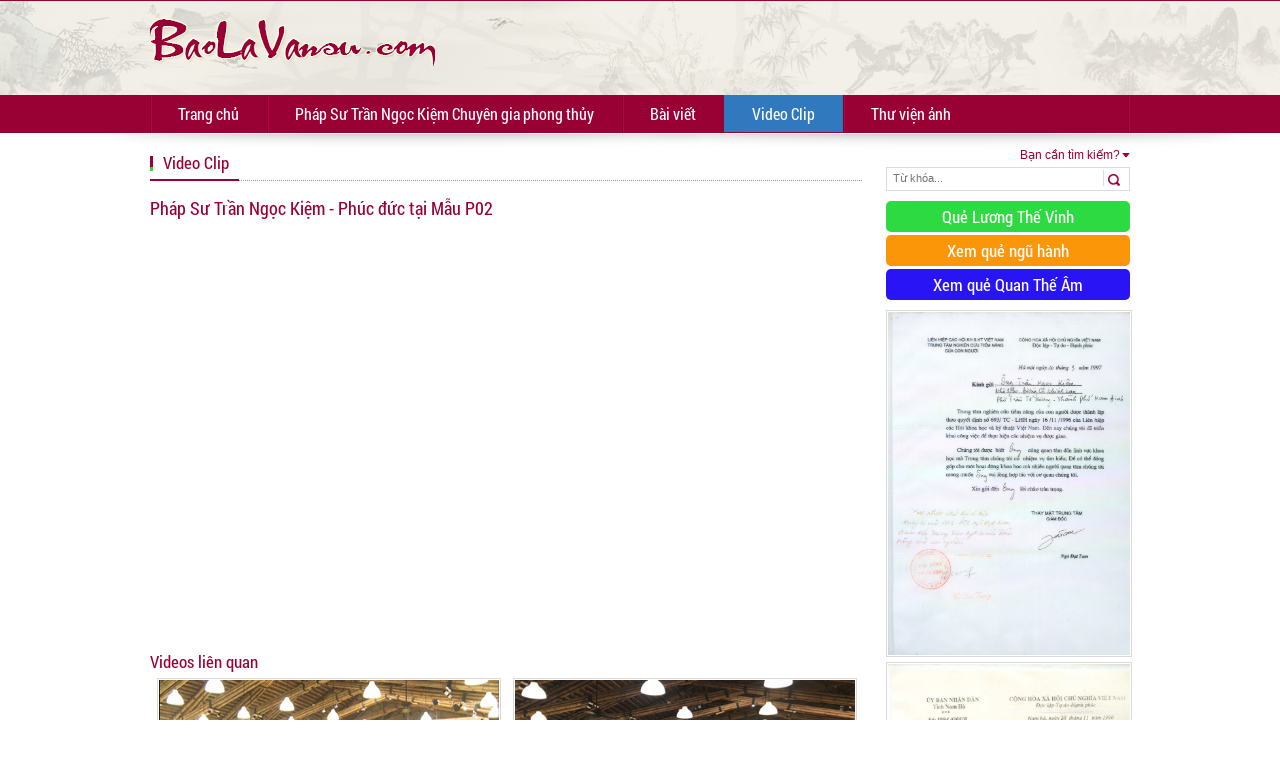

--- FILE ---
content_type: text/html; charset=utf-8
request_url: https://www.baolavansu.com/20/157/phap-su-tran-ngoc-kiem-phuc-duc-tai-mau-p02.html
body_size: 104236
content:


<!DOCTYPE html PUBLIC "-//W3C//DTD XHTML 1.0 Transitional//EN" "http://www.w3.org/TR/xhtml1/DTD/xhtml1-transitional.dtd">

<html xmlns="http://www.w3.org/1999/xhtml" >
<head><title>
	Pháp Sư Trần Ngọc Kiệm - Phúc đức tại Mẫu  P02
</title>
    <style type ="text/css"  media="screen">@import "/css/style.css";></style>
    
    <script type="text/javascript" src="/js/jquery.min.js"></script>

    
    <style type="text/css" media="screen">@import "/js/imgsliw/skin.css";</style>
    <script type="text/javascript" src="/js/imgsliw/jquery_003.js"></script>  
   
    <script type="text/javascript" >
        $(document).ready(function(){
		    $('li.headlink').hover(
			    function(){
				    $('a',this).addClass('active');
				    $('li.headlink ul li >a').removeClass('active');
				    $('>ul',this).css({'display':'block'});
				    $('li.list').hover(
					    function(){
						    $('a',this).addClass('active');
						    $('li.list ul li a').removeClass('active');
						    $('>ul',this).css({'display':'block'});
					    },
					    function(){
						    $('a',this).removeClass('active');
						    $('>ul',this).css({'display':'none'});
					    }	
				    );
			    },
			    function(){
				    $('a',this).removeClass('active');
				    $('>ul',this).css({'display':'none'});
			    }	
		    );		
	    });
    </script>  
     <script type="text/javascript">
        function move(id){
            document.getElementById(id).style.display="inline";
        }
        function out(id){
            document.getElementById(id).style.display="none";
        }    
    </script>
    
    <script type="text/javascript" src="/js/imgnew/slimbox2.js"></script>
	<link rel="stylesheet" href="/js/imgnew/slimbox2.css" type="text/css" media="screen" />
	
     <script type="text/javascript">
        function vdimg(url){
        document.getElementById('vimg').src="/images/album/1_"+url;
        document.getElementById('aimg').href="/images/album/1_"+url;}
    </script>

    <script>
      (function(i,s,o,g,r,a,m){i['GoogleAnalyticsObject']=r;i[r]=i[r]||function(){
      (i[r].q=i[r].q||[]).push(arguments)},i[r].l=1*new Date();a=s.createElement(o),
      m=s.getElementsByTagName(o)[0];a.async=1;a.src=g;m.parentNode.insertBefore(a,m)
      })(window,document,'script','//www.google-analytics.com/analytics.js','ga');

      ga('create', 'UA-8272130-84', 'auto');
      ga('send', 'pageview');

    </script>
<meta name="keywords" content="Pháp Sư Trần Ngọc Kiệm - Phúc đức tại Mẫu  P02" /><meta name="description" content="Pháp Sư Trần Ngọc Kiệm - Phúc đức tại Mẫu  P02" /><meta name="author" content="Ovem Co., Ltd" /></head>
<body onload="delt('#dDel','HE9W20msXTg')">
    <form method="post" action="/20/157/phap-su-tran-ngoc-kiem-phuc-duc-tai-mau-p02.html" id="form1">
<div class="aspNetHidden">
<input type="hidden" name="__VIEWSTATE" id="__VIEWSTATE" value="/[base64]/////[base64]/////[base64]/[base64]/hu5pORyBT4buQEVhFTSBUxq/[base64]/dCBs4buZIGLDrSBxdXnhur90IGNow6JuIHRydXnhu4FuIHhlbSBwaG9uZyB0aHXhu7dWUGjDoXAgc8awIFRy4bqnbiBuZ+G7jWMgS2nhu4dtIHRp4bq/[base64]/[base64]/[base64]/[base64]/DoW4gbsO0bR3EkOG7mW4gbmjDom0gcGjDuiDEkW/[base64]/[base64]/[base64]/[base64]/dCDEkeG7nWkgbmfGsOG7nWkgcXVhIGLDoG4gdGF5I0Jp4bq/[base64]/dCwgR2lhbyB0aOG7q2EsIG7Eg20gbeG7m2kudsOgIMSRaeG7gXUga2nDqm5nIGvhu7UuQW5oIC0gVmnhu4d0d1Ro4bqneSBLaeG7h20gZ2nhuqNuZyBiw6BpOiBYw7RuZyBuaMOgIHh14bqldCBow6BuaCBU4bq/[base64]/[base64]/dCBuxINtIEdpw6FwIHRow6xuIDIwMjRuVGjhuqd5IFRy4bqnbiBOZ+G7jWMgS2nhu4dtIGjGsOG7m25nIGThuqtuIHjDtG5nIG5ow6AsIHh14bqldCBow6BuaCwga2hhaSB0csawxqFuZyBU4bq/[base64]/[base64]/GoE5HLCBLSE9BIEzhu4QsIFRBTkcgTOG7hC9OR0hJIFRI4buoQyBEw4JORyBIxq/[base64]/dB1QaMOpcCBnaeG6o2kgb2FuIHRow61jaCBr4bq/dGQCBQ9kFgJmDxUDMi8xMzcvZGktbGUtY2h1YS1jYW4tYmlldC10dW5nLWNodS1waGF0LWJvLXRhdC5odG1sOsSQaSBs4buFIENow7lhIGPhuqduIGJp4bq/[base64]/[base64]/IHRo4bqtcCBsb+G6oWkgY2jDum5nIHNpbmggKGPDtCBo4buTbikvVsSDbiB04bq/IHRo4bqtcCBsb+G6oWkgY2jDum5nIHNpbmggKGPDtCBo4buTbilkAhIPZBYCZg8VAx4vMTg3L25naGktdGh1Yy10ZS1sZS1kaW5oLmh0bWwcTmdoaSB0aOG7qWMgVOG6vyBs4buFIMSQw6xuaBxOZ2hpIHRo4bupYyBU4bq/[base64]/[base64]/[base64]/[base64]/[base64]/[base64]/IC0gQuG6oXQgxJHhu5kgY2jhuqluIHThur85TOG7hSBjaHVuZyB0aOG6pXQgLSBDaOG6qW4gdOG6vyAtIELhuqF0IMSR4buZIGNo4bqpbiB04bq/[base64]/dCB24bqhbiBz4buxIHRyb25nIHRoacOqbiBo4bqhI0Jp4bq/[base64]/DoG4gYuG7mSBow6BuaCB0csOsbmggxJFpIMSR4bq/[base64]/[base64]/[base64]/[base64]/[base64]/dCBjaMO6bmcgdGEgdOG7sSB04buJbmggbmfhu5khZAImD2QWAmYPFQMeLzI5Ny9naWV0LXRyYXUtYmktYmFvLW9hbi5odG1sG0dp4bq/dCBUcsOidSBi4buLIGLDoW8gb8OhbhtHaeG6v3QgVHLDonUgYuG7iyBiw6FvIG/[base64]/[base64]/[base64]/[base64]/dCDEkeG6p3UgdGhhaSwga2nhur9wIHRyxrDhu5tjLE5nxrDhu51pIGNo4bq/[base64]/[base64]/dCBow7RuKSBQaMOpcCB4ZW0gZ2nDoSB0aMO6IChr4bq/[base64]/[base64]/[base64]/DoG5nIMSR4bqhbyAmIMSR4budaSBuZ8aw4budaSwxMiBDaMOybSBzYW8gaG/[base64]/[base64]/[base64]/[base64]/[base64]/[base64]/[base64]/[base64]/[base64]/[base64]/DoG4gZHUgbOG7i2NoIHTDom0gbGluaCBUcsaw4budbmcgU8ahbiBOYW0gxJDhu4tuaDXEkG/[base64]////[base64]/[base64]/[base64]/biAyMDIyCG51bGwuZ2lmEUjhuqNpIFRp4bq/biAyMDIyAjIwAzI1MA1oYWktdGllbi0yMDIyEUjhuqNpIFRp4bq/biAyMDIyEUjhuqNpIFRp4bq/[base64]/[base64]/[base64]/[base64]/[base64]/[base64]/[base64]/[base64]/[base64]/[base64]/huqFpIHRo4bqldCB2w6AgcGjDsm5nIGtow6FjaCBQMVNQaMOhcCBTxrAgVHLhuqduIE5n4buNYyBLaeG7h20gUFQgc8OibiB2xrDhu51uLCBuZ2/[base64]/[base64]/[base64]/dSAwMQIyMAI1MxdwaG9uZy10aHV5LXRyb25nLXlldS0wMR1QaG9uZyB0aOG7p3kgdHLhu41uZyB54bq/dSAwMR1QaG9uZyB0aOG7p3kgdHLhu41uZyB54bq/[base64]/[base64]/[base64]/dCBraGkgbMOgbSBuaMOgIFAyAjIwAjM0Im5odW5nLWRpZXUtY2FuLWJpZXQta2hpLWxhbS1uaGEtcDItTmjhu69uZyDEkWnhu4F1IGPhuqduIGJp4bq/[base64]/[base64]/[base64]/[base64]/[base64]/[base64]/[base64]/[base64]/[base64]/[base64]/dCBo4bujcCB0deG7lWkgVMO9BjY5LmpwZyFUdeG7lWkgVMO9IGvhur90IGjhu6NwIHR14buVaSBUw70CMjACNjkXdHVvaS10eS1rZXQtaG9wLXR1b2ktdHkhVHXhu5VpIFTDvSBr4bq/dCBo4bujcCB0deG7lWkgVMO9IVR14buVaSBUw70ga+G6v3QgaOG7o3AgdHXhu5VpIFTDvWQCnQEPZBYCZg8VCwIyMAI3MBh0dW9pLXR5LWtldC1ob3AtdHVvaS1zdXUjVHXhu5VpIFTDvSBr4bq/[base64]/[base64]/dCBo4bujcCB0deG7lWkgTcOjbwY3Mi5qcGciVHXhu5VpIFTDvSBr4bq/dCBo4bujcCB0deG7lWkgTcOjbwIyMAI3Mhh0dW9pLXR5LWtldC1ob3AtdHVvaS1tYW8iVHXhu5VpIFTDvSBr4bq/[base64]/dCBo4bujcCB0deG7lWkgVGjDrG4GNzQuanBnI1R14buVaSBUw70ga+G6v3QgaOG7o3AgdHXhu5VpIFRow6xuAjIwAjc0GXR1b2ktdHkta2V0LWhvcC10dW9pLXRoaW4jVHXhu5VpIFTDvSBr4bq/dCBo4bujcCB0deG7lWkgVGjDrG4jVHXhu5VpIFTDvSBr4bq/[base64]/[base64]/hu5xORyAyMDIxCG51bGwuZ2lmIWzhu4QgQ1JPVyBiQVkgbElOSCBUUsav4bucTkcgMjAyMQIyMAMyMDUcbGUtY3Jvdy1iYXktbGluaC10cnVvbmctMjAyMSFs4buEIENST1cgYkFZIGxJTkggVFLGr+G7nE5HIDIwMjEhbOG7hCBDUk9XIGJBWSBsSU5IIFRSxq/[base64]/bSBjb24GOTAuanBnK1TGsOG7m25nIHBo4bulIG7hu68gbmhp4buBdSBjb24sIGhp4bq/bSBjb24CMjACOTAfdHVvbmctcGh1LW51LW5oaWV1LWNvbi1oaWVtLWNvbitUxrDhu5tuZyBwaOG7pSBu4buvIG5oaeG7gXUgY29uLCBoaeG6v20gY29uK1TGsOG7m25nIHBo4bulIG7hu68gbmhp4buBdSBjb24sIGhp4bq/bSBjb25kAr8BD2QWAmYPFQsCMjACOTEpeGVtLWhpbmgtZGFuZy1iYW4tdGF5LWJpZXQtbmdheS10aW5oLWNhY2gwWGVtIGjDrG5oIGTDoW5nIGLDoG4gdGF5IGJp4bq/[base64]/[base64]/dCBs4buZIHTDrW5oIGPDoWNoIGNow61uaCB4w6FjIGtow7RuZyBuZ+G7nQY5Mi5qcGc6TmfDs24gdGF5IHRp4bq/[base64]/[base64]/biAyMDIxCG51bGwuZ2lmFkzhu4UgSOG6o2kgVGnhur9uIDIwMjECMjADMjIzEGxlLWhhaS10aWVuLTIwMjEWTOG7hSBI4bqjaSBUaeG6v24gMjAyMRZM4buFIEjhuqNpIFRp4bq/[base64]/[base64]/dSBQMAcxNjYuanBnPFBow6FwIFPGsCBUcuG6p24gTmfhu41jIEtp4buHbSBQaG9uZyB0aHXhu7cgdHLhu41uZyB54bq/[base64]/[base64]/[base64]/[base64]/[base64]/[base64]/[base64]/[base64]/[base64]/dAtCw6BpIHZp4bq/[base64]/5FnwQblNqVdsQSKdT9DXayrxVJ" />
</div>

<div class="aspNetHidden">

	<input type="hidden" name="__VIEWSTATEGENERATOR" id="__VIEWSTATEGENERATOR" value="CA0B0334" />
	<input type="hidden" name="__EVENTTARGET" id="__EVENTTARGET" value="" />
	<input type="hidden" name="__EVENTARGUMENT" id="__EVENTARGUMENT" value="" />
	<input type="hidden" name="__EVENTVALIDATION" id="__EVENTVALIDATION" value="/wEdAAMWjFae9Wb9Olijr/JMl9GxAEfUdVyflldq8+A7aegJqcg3AbRh+ktS/xzmkxnAcGfmeMJoFguN3tTNOwey+26cO8qsqw==" />
</div>
    
    
    
    
    
    <!-- Banner BEGIN -->
    <div class ="banner-l" style="float:left; width:300px;"><a href ="/" title ="baolavansu.com"><img src="/images/bd/logo.png" alt ="logo" /></a></div>
        <div style="float:right; width:680px; text-align:right;"><!--<a href ="http://tuvan.baolavansu.com" title ="tư vấn bao la vạn sự" target="_blank"><img src="/images/banner-baolavansu.gif" alt ="tư vấn bao la vạn sự" /></a>--></div>
        <div style="clear:both; "></div>
    <!-- MenuH BEGIN -->
    <ul class ="dmenuH">
        
                <li class ="headlink"><a href ="/" class ='' title ="Trang chủ">Trang chủ</a>
                
                </li>
            
                <li class ="headlink"><a href ="/22/phap-su-tran-ngoc-kiem-chuyen-gia-phong-thuy.html" class ='' title ="Pháp Sư Trần Ngọc Kiệm Chuyên gia phong thủy">Pháp Sư Trần Ngọc Kiệm Chuyên gia phong thủy</a>
                
                </li>
            
                <li class ="headlink"><a href ="/6/bai-viet.html" class ='' title ="Bài viết">Bài viết</a>
                <ul id="rptMenuH_toplv2_2">
                    
                            <li class="list">
                            <a href="/271/fengsui-master-teaanf-ngoc-kiem-phong-thuy-su-tran-ngoc-kiem-風水師陳玉儉.html" title=" FENGSUI MASTER TEAANF NGỌC KIỆM / Phong Thuỷ Sư Trần Ngọc Kiệm/ 風水師陳玉儉"> FENGSUI MASTER TEAANF NGỌC KIỆM / Phong Thuỷ Sư Trần Ngọc Kiệm/ 風水師陳玉儉</a>
                            </li>
                        
                            <li class="list">
                            <a href="/318/nuoi-day-tre-theo-ly-so-khoa-hoc.html" title="NUÔI DẠY TRẺ THEO LÝ SỐ KHOA HỌC">NUÔI DẠY TRẺ THEO LÝ SỐ KHOA HỌC</a>
                            <ul id="rptMenuH_itmnh_2_toplv3_1"><li><a href="/335/10-cach-nhan-biet-lieu-con-co-phai-la-em-be-kho-tinh-high-need-baby.html" title="10 CÁCH NHẬN BIẾT LIỆU CON CÓ PHẢI LÀ EM BÉ "KHÓ TÍNH" (HIGH NEED BABY)">10 CÁCH NHẬN BIẾT LIỆU CON CÓ PHẢI LÀ EM BÉ "KHÓ TÍNH" (HIGH NEED BABY)</a></li></ul></li>
                        
                            <li class="list">
                            <a href="/44/du-lich-tam-linh.html" title="DU LỊCH TÂM LINH">DU LỊCH TÂM LINH</a>
                            <ul id="rptMenuH_itmnh_2_toplv3_2"><li><a href="/152/doan-du-lich-tam-linh-truong-son-nam-dinh.html" title="Đoàn Du lịch tâm linh Trường Sơn Nam Định">Đoàn Du lịch tâm linh Trường Sơn Nam Định</a></li></ul></li>
                        
                            <li class="list">
                            <a href="/37/kinh-dich-tu-tru-xin-que.html" title="KINH DỊCH, TỨ TRỤ, XIN QUẺ">KINH DỊCH, TỨ TRỤ, XIN QUẺ</a>
                            <ul id="rptMenuH_itmnh_2_toplv3_3"><li><a href="/93/phep-xem-que-dich-dai-diec-toan-bo.html" title="Phép xem quẻ Dịch (Đại diệc toàn bộ)">Phép xem quẻ Dịch (Đại diệc toàn bộ)</a></li><li><a href="/94/tu-tru.html" title="Tứ trụ">Tứ trụ</a></li><li><a href="/95/mai-hoa-dich-so.html" title="Mai hoa dịch số">Mai hoa dịch số</a></li><li><a href="/96/phep-xin-que-trang-luong.html" title="Phép xin quẻ Trạng Lường">Phép xin quẻ Trạng Lường</a></li></ul></li>
                        
                            <li class="list">
                            <a href="/39/xem-tuong-so.html" title="XEM TƯỚNG SỐ">XEM TƯỚNG SỐ</a>
                            <ul id="rptMenuH_itmnh_2_toplv3_4"><li><a href="/97/phep-xem-benh.html" title="Phép xem Bệnh">Phép xem Bệnh</a></li><li><a href="/98/phep-xem-ten-dat-ten.html" title="Phép Xem Tên , Đặt Tên">Phép Xem Tên , Đặt Tên</a></li><li><a href="/99/phep-bat-sat-xem-mat.html" title="Phép Bát sát Xem Mặt">Phép Bát sát Xem Mặt</a></li><li><a href="/100/ma-y-than-tuong.html" title="Ma Y thần tướng">Ma Y thần tướng</a></li><li><a href="/101/phep-ken-vo.html" title="Phép kén vợ">Phép kén vợ</a></li><li><a href="/102/hoi-dap-ve-xem-tay.html" title="Hỏi đáp về xem tay">Hỏi đáp về xem tay</a></li><li><a href="/103/tuong-menh-khao-luan-vu-tai-luc.html" title="Tướng mệnh khảo luận (Vũ tài Lục)">Tướng mệnh khảo luận (Vũ tài Lục)</a></li><li><a href="/104/phep-do-tay-tinh-so.html" title="Phép đo Tay tính số">Phép đo Tay tính số</a></li><li><a href="/105/tuong-phap-bi-truyen.html" title="Tướng Pháp bí truyền">Tướng Pháp bí truyền</a></li><li><a href="/106/phep-ken-chong.html" title="Phép kén Chồng">Phép kén Chồng</a></li><li><a href="/107/phep-xem-tay-chan.html" title="Phép xem Tay , Chân">Phép xem Tay , Chân</a></li><li><a href="/108/phep-xem-tay.html" title="Phép xem Tay">Phép xem Tay</a></li><li><a href="/354/xem-tuong-tay-anh-trung.html" title="Xem tướng Tay Anh - Trung">Xem tướng Tay Anh - Trung</a></li></ul></li>
                        
                            <li class="list">
                            <a href="/25/dia-ly-phong-thuy.html" title="ĐỊA LÝ PHONG THỦY">ĐỊA LÝ PHONG THỦY</a>
                            <ul id="rptMenuH_itmnh_2_toplv3_5"><li><a href="/33/phong-thuy-huyen-khong.html" title="Phong thuỷ Huyền Không">Phong thuỷ Huyền Không</a></li><li><a href="/34/dia-ly-ta-ao.html" title="Địa lý Tả ao">Địa lý Tả ao</a></li><li><a href="/35/12-con-cua-rong.html" title="12 con của Rồng">12 con của Rồng</a></li><li><a href="/36/long-mach-cam-ky.html" title="Long mạch & Cấm kỵ">Long mạch & Cấm kỵ</a></li><li><a href="/65/tinh-hoa-dia-ly-viet-nam.html" title="Tinh hoa Địa lý Việt Nam">Tinh hoa Địa lý Việt Nam</a></li><li><a href="/66/nguoi-xua-chon-dat-lam-nha.html" title="Người xưa chọn Đất làm Nhà">Người xưa chọn Đất làm Nhà</a></li><li><a href="/70/bao-ngoc-thu.html" title="Bảo Ngọc Thư">Bảo Ngọc Thư</a></li><li><a href="/73/hong-vu-cam-thu.html" title="Hồng vũ cấm thư">Hồng vũ cấm thư</a></li><li><a href="/74/thap-nhi-long-hinh.html" title="Thập nhị Long hình">Thập nhị Long hình</a></li><li><a href="/75/nhi-thap-bat-tu.html" title="Nhị Thập Bát Tú">Nhị Thập Bát Tú</a></li><li><a href="/76/thuoc-lo-ban.html" title="Thước Lỗ Ban">Thước Lỗ Ban</a></li><li><a href="/77/phep-xem-huong-nha-dung-cho-cac-tuoi.html" title="Phép xem hướng nhà dùng cho các tuổi">Phép xem hướng nhà dùng cho các tuổi</a></li><li><a href="/188/la-kinh-thau-giai.html" title="La kinh thấu giải">La kinh thấu giải</a></li><li><a href="/278/thu-tuc-dong-tho-thuong-luong-do-be-tong-mai-don-nha-moi-van-phong-cua-hang-anh-viet-trung.html" title=" Thủ tục động thổ, thượng lương, đổ bê tông mái, dọn nhà mới, văn phòng, cửa hàng Anh - Việt - Trung"> Thủ tục động thổ, thượng lương, đổ bê tông mái, dọn nhà mới, văn phòng, cửa hàng Anh - Việt - Trung</a></li><li><a href="/331/phap-su-tran-ngoc-kiem-tiet-lo-bi-quyet-chan-truyen-xem-phong-thuy.html" title="Pháp sư Trần ngọc Kiệm tiết lộ bí quyết chân truyền xem phong thuỷ">Pháp sư Trần ngọc Kiệm tiết lộ bí quyết chân truyền xem phong thuỷ</a></li><li><a href="/342/cai-tang-sang-cat-boc-mo-thay-ao-thay-nha-moi-boc-ma-cai-ma-anh-trung-viet.html" title="Cải táng ( sang cát, bốc Mộ, thay áo, thay nhà mới, bốc Mả, cải Mả).Anh - Trung - Việt">Cải táng ( sang cát, bốc Mộ, thay áo, thay nhà mới, bốc Mả, cải Mả).Anh - Trung - Việt</a></li><li><a href="/343/thay-kiem-giang-phong-thuy-tam-linh-dong-hanh-thanh-cong-ben-vung-anh-trung-viet.html" title="Thầy Kiệm giảng: Phong thủy tâm linh đồng hành Thành công bền vững., Anh - Trung - Việt">Thầy Kiệm giảng: Phong thủy tâm linh đồng hành Thành công bền vững., Anh - Trung - Việt</a></li><li><a href="/347/xem-tuoi-mua-dat-lam-nha-tan-gia-cuoi-vo-mua-xe-lap-cong-ty-thiet-lap-nha-tho-lang-mo-v-v.html" title="Xem tuổi mua đất, làm nhà, tân gia, cưới vợ, mua xe, lập công ty, thiết lập nhà thờ, lăng mộ v.v.">Xem tuổi mua đất, làm nhà, tân gia, cưới vợ, mua xe, lập công ty, thiết lập nhà thờ, lăng mộ v.v.</a></li><li><a href="/360/thay-kiem-huong-dan-tran-trach-ta-mo-ban-anh-viet.html" title="Thầy Kiệm hướng dẫn Trấn Trạch, Tạ Mộ, bản  Anh - Việt">Thầy Kiệm hướng dẫn Trấn Trạch, Tạ Mộ, bản  Anh - Việt</a></li><li><a href="/361/phap-su-tran-ngoc-kiem-anh-trung.html" title="Pháp Sư Trần Ngọc Kiệm Anh - Trung">Pháp Sư Trần Ngọc Kiệm Anh - Trung</a></li><li><a href="/381/phap-su-tran-ngoc-kiem-chuyen-gia-phong-thuy.html" title="Pháp Sư Trần Ngọc Kiệm Chuyên gia phong thủy">Pháp Sư Trần Ngọc Kiệm Chuyên gia phong thủy</a></li><li><a href="/1389/phi-tinh-nam-2025.html" title="Phi Tinh Năm 2025">Phi Tinh Năm 2025</a></li><li><a href="/27/bang-tra-tuoi-can-chi-cung-menh-cung-sinh-cung-phi-bat-tu-truc-cac-tuoi.html" title="Bảng tra Tuổi, Can Chi, Cung Mệnh, Cung Sinh, Cung Phi, Bát Tự,Trực các tuổi">Bảng tra Tuổi, Can Chi, Cung Mệnh, Cung Sinh, Cung Phi, Bát Tự,Trực các tuổi</a></li></ul></li>
                        
                            <li class="list">
                            <a href="/26/nham-cam-don-toan.html" title="NHÂM CẦM ĐỘN TOÁN">NHÂM CẦM ĐỘN TOÁN</a>
                            <ul id="rptMenuH_itmnh_2_toplv3_6"><li><a href="/79/chiem-nien-nguyet-nhat-thoi-xem-boi-theo-ngay-gio.html" title="Chiêm Niên Nguyệt Nhật Thời (Xem bói theo ngày giờ)">Chiêm Niên Nguyệt Nhật Thời (Xem bói theo ngày giờ)</a></li><li><a href="/80/phep-xem-que-khong-minh.html" title="Phép xem quẻ Khổng Minh">Phép xem quẻ Khổng Minh</a></li><li><a href="/81/bat-mon-dai-don.html" title="Bát môn đại độn">Bát môn đại độn</a></li><li><a href="/82/384-que-khong-minh-than-toan.html" title="384 quẻ Khổng Minh Thần toán">384 quẻ Khổng Minh Thần toán</a></li><li><a href="/83/luc-nham-dai-don-tau-ma.html" title="Lục nhâm Đại Độn (Tẩu mã)">Lục nhâm Đại Độn (Tẩu mã)</a></li><li><a href="/84/don-nham-phu-doan-nom.html" title="Độn nhâm phú đoán nôm">Độn nhâm phú đoán nôm</a></li><li><a href="/85/nguyet-tuong-tam-thoi-cach-xem-ngay-gio.html" title="Nguyệt tướng tầm thời (Cách xem ngày giờ)">Nguyệt tướng tầm thời (Cách xem ngày giờ)</a></li><li><a href="/86/cuu-thien-huyen-nu-toan-phap-cua-ba-nu-tuong-le-chan.html" title="Cửu Thiên huyền nữ toán pháp (của bà nữ tướng Lê Chân)">Cửu Thiên huyền nữ toán pháp (của bà nữ tướng Lê Chân)</a></li><li><a href="/87/phep-xem-nhan-than.html" title="Phép xem Nhân thần">Phép xem Nhân thần</a></li><li><a href="/88/don-luc-nham-thai-at.html" title="Độn Lục Nhâm Thái Ất">Độn Lục Nhâm Thái Ất</a></li><li><a href="/89/ma-tien-khoa-khong-minh.html" title="Mã tiền khóa (Khổng Minh)">Mã tiền khóa (Khổng Minh)</a></li><li><a href="/90/thien-cuong-tam-tu-quyet.html" title="Thiên cương tam tự quyết">Thiên cương tam tự quyết</a></li><li><a href="/91/trung-luc-nham-thien-cuong-chuong-quyet.html" title="Trung lục nhâm Thiên cương chưởng quyết">Trung lục nhâm Thiên cương chưởng quyết</a></li><li><a href="/92/thai-at-than-kinh-trang-trinh-nguyen-binh-khiem.html" title="Thái ất thần kinh (Trạng Trình Nguyễn Bỉnh Khiêm)">Thái ất thần kinh (Trạng Trình Nguyễn Bỉnh Khiêm)</a></li><li><a href="/160/ky-mon-don-giap.html" title="Kỳ môn độn giáp">Kỳ môn độn giáp</a></li><li><a href="/162/kim-ham-ngoc-kinh-toan-do.html" title="Kim hàm ngọc kính toàn đồ">Kim hàm ngọc kính toàn đồ</a></li><li><a href="/177/don-thien-cuong.html" title="Độn Thiên cương">Độn Thiên cương</a></li></ul></li>
                        
                            <li class="list">
                            <a href="/38/tam-linh.html" title="TÂM LINH">TÂM LINH</a>
                            <ul id="rptMenuH_itmnh_2_toplv3_7"><li><a href="/157/gio-chap.html" title="Giỗ chạp">Giỗ chạp</a></li><li><a href="/171/phap-su-tran-ngoc-kiem-tim-mo-liet-sy.html" title="Pháp Sư Trần Ngọc Kiệm  tìm Mộ Liệt Sỹ">Pháp Sư Trần Ngọc Kiệm  tìm Mộ Liệt Sỹ</a></li><li><a href="/172/ket-hon-se-duyen-to-hong-can-duyen-tien-dinh-anh-trung.html" title="Kết hôn - Se duyên tơ hồng - căn duyên tiền định Anh - Trung">Kết hôn - Se duyên tơ hồng - căn duyên tiền định Anh - Trung</a></li><li><a href="/173/tuoi-han-nam-xung-thang-han-cach-hoa-giai-viet-anh.html" title="Tuổi hạn - năm xung tháng hạn- cách hóa giải Việt - Anh">Tuổi hạn - năm xung tháng hạn- cách hóa giải Việt - Anh</a></li><li><a href="/174/ly-giai-ngay-tot-xau.html" title=" Lý giải ngày tốt xấu"> Lý giải ngày tốt xấu</a></li><li><a href="/178/hoi-dap-xem-tuong-tay-ban-viet-trung-anh.html" title="Hỏi đáp xem tướng tay bản Việt Trung Anh">Hỏi đáp xem tướng tay bản Việt Trung Anh</a></li><li><a href="/179/biet-doi-nguoi-qua-ban-tay.html" title="Biết đời người qua bàn tay">Biết đời người qua bàn tay</a></li><li><a href="/180/lam-nha-cuoi-vo-tau-trau-sang-cat-boc-mo-chuyen-viec-lap-cong-ty-v-v.html" title="Làm nhà - cưới vợ - tậu trâu - sang cát ( bốc mộ),  chuyển việc, lập công ty v.v">Làm nhà - cưới vợ - tậu trâu - sang cát ( bốc mộ),  chuyển việc, lập công ty v.v</a></li><li><a href="/198/ngay-bach-su-thanh.html" title="Ngày Bách sự thành">Ngày Bách sự thành</a></li><li><a href="/199/thay-kiem-giang-bai-xong-nha-xuat-hanh-tet-giao-thua-nam-moi-va-dieu-kieng-ky-anh-viet.html" title="Thầy Kiệm giảng bài: Xông nhà xuất hành Tết, Giao thừa, năm mới.và điều kiêng kỵ.Anh - Việt">Thầy Kiệm giảng bài: Xông nhà xuất hành Tết, Giao thừa, năm mới.và điều kiêng kỵ.Anh - Việt</a></li><li><a href="/210/phuc-duc-tai-mau-anh-viet.html" title="Phúc đức tại Mẫu Anh - Việt">Phúc đức tại Mẫu Anh - Việt</a></li><li><a href="/320/thay-kiem-huong-dan-sai-tinh-le-ngay-23-tet.html" title="Thầy Kiệm hướng dẫn sái tịnh & Lễ ngày 23 tết">Thầy Kiệm hướng dẫn sái tịnh & Lễ ngày 23 tết</a></li><li><a href="/337/kieu-vong-cho-nguoi-bi-chet-duoi.html" title="Kiều vong cho người bị chết đuối.">Kiều vong cho người bị chết đuối.</a></li><li><a href="/344/cai-tang-sang-cat-boc-mo-thay-ao-thay-nha-moi-boc-ma-cai-ma-anh-trung.html" title="Cải táng ( sang cát, bốc Mộ, thay áo, thay nhà mới, bốc Mả, cải  Mả).Anh - Trung">Cải táng ( sang cát, bốc Mộ, thay áo, thay nhà mới, bốc Mả, cải  Mả).Anh - Trung</a></li><li><a href="/348/phap-su-tran-ngoc-kiem-huong-dan-phi-tinh-chon-tuoi-ngay-gio-tot-xong-nha-nam-quy-mao-2023.html" title="Pháp Sư Trần Ngọc Kiêm hướng dẫn phi tinh, chọn tuổi, ngày giờ tốt xông nhà năm Quý Mão 2023">Pháp Sư Trần Ngọc Kiêm hướng dẫn phi tinh, chọn tuổi, ngày giờ tốt xông nhà năm Quý Mão 2023</a></li><li><a href="/351/thay-tran-ngoc-kiem-huong-dan-xong-nha-xuat-hanh-khai-truong-tet-nam-giap-thin-2024.html" title="Thầy Trần Ngọc Kiệm hướng dẫn xông nhà, xuất hành, khai trương Tết năm Giáp thìn 2024">Thầy Trần Ngọc Kiệm hướng dẫn xông nhà, xuất hành, khai trương Tết năm Giáp thìn 2024</a></li><li><a href="/356/thay-kiem-huong-dan-tim-mo-that-lac-anh-trung.html" title="Thầy Kiệm hướng dẫn tìm mộ thất lạc Anh - Trung">Thầy Kiệm hướng dẫn tìm mộ thất lạc Anh - Trung</a></li><li><a href="/357/chon-ngay-thang-tot-huong-xuat-hanh-anh-viet.html" title="Chọn ngày tháng tốt, hướng xuất hành Anh - Việt">Chọn ngày tháng tốt, hướng xuất hành Anh - Việt</a></li><li><a href="/358/quan-niem-ngay-lanh-thang-tot-va-ngay-5-14-23-anh-trung.html" title="Quan niệm ngày lành tháng tốt và ngày 5-14-23 Anh - Trung">Quan niệm ngày lành tháng tốt và ngày 5-14-23 Anh - Trung</a></li><li><a href="/359/thay-kiem-ly-giai-hon-phach-via-va-ma-anh-viet.html" title="Thầy Kiệm lý giải Hồn, Phách, Vía và Ma Anh - Việt">Thầy Kiệm lý giải Hồn, Phách, Vía và Ma Anh - Việt</a></li><li><a href="/362/phap-su-tran-ngoc-kiem-anh-trung.html" title="Pháp Sư Trần Ngọc Kiệm Anh - Trung">Pháp Sư Trần Ngọc Kiệm Anh - Trung</a></li><li><a href="/364/cho-di-ngay-7-cho-ve-ngay-3.html" title="Chớ đi ngày 7 Chớ về ngày 3">Chớ đi ngày 7 Chớ về ngày 3</a></li><li><a href="/365/ngay-tot-xau.html" title="Ngày tốt xấu">Ngày tốt xấu</a></li><li><a href="/366/quan-niem-49-chua-qua-53-da-toi.html" title="Quan niệm 49 chưa qua 53 đã tới">Quan niệm 49 chưa qua 53 đã tới</a></li><li><a href="/367/hoa-giai-van-han-tuoi-49-53.html" title="Hóa giải vận hạn tuổi 49 - 53">Hóa giải vận hạn tuổi 49 - 53</a></li><li><a href="/370/thay-kiem-huong-dan-chuong-trinh-tang-le-day-du.html" title="Thầy Kiệm hướng dãn chương trình tang lễ đầy đủ">Thầy Kiệm hướng dãn chương trình tang lễ đầy đủ</a></li><li><a href="/379/phap-su-tran-ngoc-kiem-chuyen-gia-phong-thuy.html" title="Pháp Sư Trần Ngọc Kiệm Chuyên gia phong thủy">Pháp Sư Trần Ngọc Kiệm Chuyên gia phong thủy</a></li><li><a href="/1392/thay-kiem-huong-dan-thanh-loc-co-the-tru-ta-giai-doc-truong-sinh.html" title="Thầy Kiệm hướng dãn Thanh lọc cơ thể, trừ tà, giải độc, trường sinh.">Thầy Kiệm hướng dãn Thanh lọc cơ thể, trừ tà, giải độc, trường sinh.</a></li><li><a href="/1395/phi-tinh-nam-xong-nha-2026.html" title="Phi Tinh Năm Xông nhà  2026">Phi Tinh Năm Xông nhà  2026</a></li><li><a href="/130/tuoi-han-49-53-cach-hoa-giai.html" title="Tuổi hạn 49, 53 cách hoá giải">Tuổi hạn 49, 53 cách hoá giải</a></li><li><a href="/131/chon-tuoi-xong-dat-xong-nha-nam-moi-khai-truong-mo-hang.html" title="Chọn tuổi xông đất xông nhà năm mới,khai trương,mở hàng...">Chọn tuổi xông đất xông nhà năm mới,khai trương,mở hàng...</a></li><li><a href="/128/phi-tinh-xem-ngay-chon-tuoi-xong-nha-xuat-hanh-tet-nam-mau-tuat-2018-nhung-dieu-kieng-ky.html" title="Phi tinh - Xem ngày.Chọn tuổi xông nhà, xuất hành Tết năm Mậu Tuất 2018, những điều kiêng kỵ.">Phi tinh - Xem ngày.Chọn tuổi xông nhà, xuất hành Tết năm Mậu Tuất 2018, những điều kiêng kỵ.</a></li></ul></li>
                        
                            <li class="list">
                            <a href="/41/nghi-thuc-dang-huong-khoa-le-tang-le.html" title="NGHI THỨC DÂNG HƯƠNG, KHOA LỄ, TANG LỄ">NGHI THỨC DÂNG HƯƠNG, KHOA LỄ, TANG LỄ</a>
                            <ul id="rptMenuH_itmnh_2_toplv3_8"><li><a href="/132/nghi-thuc-le-tang.html" title="Nghi thức Lễ Tang">Nghi thức Lễ Tang</a></li><li><a href="/133/hoanh-phi-cau-doi.html" title="Hoành phi Câu đối">Hoành phi Câu đối</a></li><li><a href="/134/nghi-thuc-phong-sinh.html" title="Nghi thức phóng sinh">Nghi thức phóng sinh</a></li><li><a href="/135/chu-dai-bi.html" title="Chú Đại bi">Chú Đại bi</a></li><li><a href="/136/phep-giai-oan-thich-ket.html" title="Phép giải oan thích kết">Phép giải oan thích kết</a></li><li><a href="/137/di-le-chua-can-biet-tung-chu-phat-bo-tat.html" title="Đi lễ Chùa cần biết từng chư phật & Bồ tát">Đi lễ Chùa cần biết từng chư phật & Bồ tát</a></li><li><a href="/138/nghi-thuc-le-cau-sieu.html" title="Nghi thức Lễ cầu siêu">Nghi thức Lễ cầu siêu</a></li><li><a href="/139/nghi-thuc-hau-dong.html" title="Nghi thức hầu đồng">Nghi thức hầu đồng</a></li><li><a href="/140/oai-nghi-cua-nguoi-phat-tu.html" title="Oai nghi của người Phật tử">Oai nghi của người Phật tử</a></li><li><a href="/141/xung-ho-trong-nghi-le.html" title="Xưng hô trong nghi lễ">Xưng hô trong nghi lễ</a></li><li><a href="/142/nghi-thuc-cung-bai-te-le.html" title="Nghi thức Cúng bái & Tế lễ">Nghi thức Cúng bái & Tế lễ</a></li><li><a href="/143/nghi-thuc-chuong-mo-trong.html" title="Nghi thức Chuông, Mõ, Trống">Nghi thức Chuông, Mõ, Trống</a></li><li><a href="/144/tho-mai-gia-le.html" title="Thọ Mai gia lễ">Thọ Mai gia lễ</a></li><li><a href="/145/nghi-le-dang-huong-so-bieu-trang-diep-khoan.html" title="Nghi Lễ dâng hương & Sớ, Biểu, Trạng, Điệp, Khoán..">Nghi Lễ dâng hương & Sớ, Biểu, Trạng, Điệp, Khoán..</a></li><li><a href="/146/bat-nha-ba-la-mat-da-tam-kinh.html" title="Bát nhã ba la mật đa tâm kinh">Bát nhã ba la mật đa tâm kinh</a></li><li><a href="/147/kinh-cha-thuong-me.html" title="Kính Cha thương Mẹ">Kính Cha thương Mẹ</a></li><li><a href="/148/tra-no-tao-quan.html" title="Trả nợ Tào quan">Trả nợ Tào quan</a></li><li><a href="/175/van-te-thap-loai-chung-sinh-co-hon.html" title="Văn tế thập loại chúng sinh (cô hồn)">Văn tế thập loại chúng sinh (cô hồn)</a></li><li><a href="/187/nghi-thuc-te-le-dinh.html" title="Nghi thức Tế lễ Đình">Nghi thức Tế lễ Đình</a></li><li><a href="/368/cung-tuan-cho-nguoi-qua-vang.html" title="Cúng Tuần cho người quá vãng">Cúng Tuần cho người quá vãng</a></li><li><a href="/1384/ps-tran-ngoc-kiem-huong-dan-tang-le-day-du.html" title="PS Trần Ngọc Kiệm hướng dẫn Tang Lễ đầy đủ">PS Trần Ngọc Kiệm hướng dẫn Tang Lễ đầy đủ</a></li></ul></li>
                        
                            <li class="list">
                            <a href="/42/lang-mo-cai-tang-tim-mo-that-lac.html" title="LĂNG MỘ, CẢI TÁNG, TÌM MỘ THẤT LẠC">LĂNG MỘ, CẢI TÁNG, TÌM MỘ THẤT LẠC</a>
                            <ul id="rptMenuH_itmnh_2_toplv3_9"><li><a href="/114/phep-tim-mo-that-lac.html" title="Phép tìm Mộ thất lạc">Phép tìm Mộ thất lạc</a></li><li><a href="/115/trang-thong-tin-liet-si.html" title="Trang thông tin Liệt Sĩ">Trang thông tin Liệt Sĩ</a></li><li><a href="/116/15-phep-tim-mo-that-lac-anh-trung.html" title="15 phép tìm Mộ thất lạc Anh - Trung">15 phép tìm Mộ thất lạc Anh - Trung</a></li><li><a href="/165/mot-so-hinh-anh-ve-tim-mo-that-lac.html" title="Một số hình ảnh về tìm mộ thất lạc.">Một số hình ảnh về tìm mộ thất lạc.</a></li><li><a href="/262/tim-mo-bang-phuong-phap-huyen-thong-giao-thoa.html" title="Tìm mộ bằng phương pháp Huyền thông giao thoa">Tìm mộ bằng phương pháp Huyền thông giao thoa</a></li><li><a href="/263/tim-mo-liet-sy.html" title="Tìm Mộ Liệt Sỹ">Tìm Mộ Liệt Sỹ</a></li><li><a href="/264/hoi-huong-tam-linh.html" title="Hồi hướng tâm linh">Hồi hướng tâm linh</a></li><li><a href="/265/cac-nha-ngoai-cam-di-tim-di-hai-liet-si-nha-van-nam-cao.html" title="Các nhà ngoại cảm đi tìm di hài Liệt sĩ nhà văn Nam Cao">Các nhà ngoại cảm đi tìm di hài Liệt sĩ nhà văn Nam Cao</a></li><li><a href="/266/xem-tu-vi-de-tim-phan-mo-phan.html" title="Xem Tử vi để tìm phần mộ phần ">Xem Tử vi để tìm phần mộ phần </a></li><li><a href="/267/phep-xem-phan-mo.html" title="Phép xem phần Mộ">Phép xem phần Mộ</a></li><li><a href="/268/hanh-trinh-tim-lai-nhung-liet-si-anh-hung-–-su-that-va-huyen-thoai.html" title="Hành trình tìm lại những liệt sĩ anh hùng – sự thật và huyền thoại">Hành trình tìm lại những liệt sĩ anh hùng – sự thật và huyền thoại</a></li><li><a href="/345/-cai-tang-sang-cat-boc-mo-thay-ao-thay-nha-moi-boc-ma-cai-ma.html" title="	Cải táng ( sang cát, bốc Mộ, thay áo, thay nhà mới, bốc Mả, cải Mả).">	Cải táng ( sang cát, bốc Mộ, thay áo, thay nhà mới, bốc Mả, cải Mả).</a></li><li><a href="/369/thay-kiem-huong-dan-chuong-trinh-tang-le-day-du.html" title="Thầy Kiệm hướng dãn chương trình tang lễ đầy đủ">Thầy Kiệm hướng dãn chương trình tang lễ đầy đủ</a></li><li><a href="/1385/thayg-kiem-tu-van-chuan-bi-sang-cat-boc-ma-boc-mo.html" title="Thầyg Kiệm tư vấn chuẩn bị Sang Cát, Bốc Mả,Bốc Mộ.">Thầyg Kiệm tư vấn chuẩn bị Sang Cát, Bốc Mả,Bốc Mộ.</a></li><li><a href="/1387/thay-kiem-huong-dan-lam-mo-gio.html" title="Thầy Kiệm hướng dẫn làm mộ Gió">Thầy Kiệm hướng dẫn làm mộ Gió</a></li></ul></li>
                        
                            <li class="list">
                            <a href="/223/lam-nha-cuoi-vo-tau-trau.html" title="LÀM NHÀ, CƯỚI VỢ, TẬU TRÂU">LÀM NHÀ, CƯỚI VỢ, TẬU TRÂU</a>
                            <ul id="rptMenuH_itmnh_2_toplv3_10"><li><a href="/254/phep-tinh-tuoi-lam-nha-mua-dat-tau-xe-v-v.html" title="Phép tính tuổi làm nhà, mua đất, tậu xe v.v.">Phép tính tuổi làm nhà, mua đất, tậu xe v.v.</a></li><li><a href="/255/phong-thuy-phong-khach-anh-trung.html" title="Phong thuỷ phòng khách Anh - Trung">Phong thuỷ phòng khách Anh - Trung</a></li><li><a href="/256/phong-thuy-phong-tho-anh-trung.html" title="Phong thủy phòng thờ Anh - Trung">Phong thủy phòng thờ Anh - Trung</a></li><li><a href="/257/phong-thuy-bep.html" title="Phong thủy bếp">Phong thủy bếp</a></li><li><a href="/258/phong-thuy-non-bo-anh-trung.html" title="Phong thủy non bộ Anh - Trung">Phong thủy non bộ Anh - Trung</a></li><li><a href="/259/than-quy-quoc-an-tran-trieu-quoc-bao-tru-thach-anh-tim-giai-tru-xung-sat-cau-an.html" title="Thần Quy - Quốc ấn trần triều quốc bảo - Trụ thạch anh tím - Giải trừ xung sát cầu an">Thần Quy - Quốc ấn trần triều quốc bảo - Trụ thạch anh tím - Giải trừ xung sát cầu an</a></li><li><a href="/260/phong-thuy-tam-linh-thanh-cong-ben-vung-anh-trung.html" title="Phong Thuỷ, Tâm linh & Thành công, bền vững Anh - Trung">Phong Thuỷ, Tâm linh & Thành công, bền vững Anh - Trung</a></li><li><a href="/261/thu-tuc-dong-tho-thuong-luong-do-be-tong-mai-don-nha-moi-van-phong-cua-hang-anh-trung-viet.html" title=" Thủ tục động thổ, thượng lương, đổ bê tông mái, dọn nhà mới, văn phòng, cửa hàng Anh-Trung-Việt "> Thủ tục động thổ, thượng lương, đổ bê tông mái, dọn nhà mới, văn phòng, cửa hàng Anh-Trung-Việt </a></li><li><a href="/332/phap-su-tran-ngoc-kiem-tiet-lo-bi-quyet-chan-truyen-xem-phong-thuy.html" title="Pháp sư Trần ngọc Kiệm tiết lộ bí quyết chân truyền xem phong thuỷ">Pháp sư Trần ngọc Kiệm tiết lộ bí quyết chân truyền xem phong thuỷ</a></li><li><a href="/355/xem-bat-trach-tuoi-lam-nha-van-phong-cong-ty-day-du-anh-trung.html" title="Xem Bát trạch, tuổi làm nhà, Văn phòng, Công ty đầy đủ Anh - Trung">Xem Bát trạch, tuổi làm nhà, Văn phòng, Công ty đầy đủ Anh - Trung</a></li><li><a href="/363/phap-su-tran-ngoc-kiem-anh-trung.html" title="Pháp Sư Trần Ngọc kiệm Anh - Trung">Pháp Sư Trần Ngọc kiệm Anh - Trung</a></li></ul></li>
                        
                            <li class="list">
                            <a href="/43/tong-hop.html" title="TỔNG HỢP">TỔNG HỢP</a>
                            <ul id="rptMenuH_itmnh_2_toplv3_11"><li><a href="/150/bach-van-gia-huan.html" title="Bạch vân gia huấn">Bạch vân gia huấn</a></li><li><a href="/159/nhung-chom-sao-chia-khoa-cua-bau-troi.html" title=" Những chòm sao chìa khóa của bầu trời"> Những chòm sao chìa khóa của bầu trời</a></li><li><a href="/163/cuoc-song-sau-cai-chet.html" title="Cuộc sống sau cái chết">Cuộc sống sau cái chết</a></li><li><a href="/164/lao-tu-dao-duc-kinh.html" title="Lão tử đạo đức kinh">Lão tử đạo đức kinh</a></li><li><a href="/167/nghi-le-mai-tang-co-quai-nhat.html" title="Nghi lễ mai táng cổ quái nhất">Nghi lễ mai táng cổ quái nhất</a></li><li><a href="/168/su-tu-ty-huu-va-do-phong-thuy-la.html" title="Sư tử, Tỳ hưu và đồ phong thủy lạ">Sư tử, Tỳ hưu và đồ phong thủy lạ</a></li><li><a href="/169/loi-nguyen-xac-uop.html" title="Lời nguyền xác ướp">Lời nguyền xác ướp</a></li><li><a href="/170/minh-tam-bao-giam.html" title="Minh tâm bảo giám">Minh tâm bảo giám</a></li><li><a href="/183/hanh-trinh-ve-phuong-dong.html" title="Hành trình về phương đông">Hành trình về phương đông</a></li><li><a href="/184/nhung-dong-xu-may-man.html" title="Những đồng xu may mắn">Những đồng xu may mắn</a></li><li><a href="/185/hon-da-thieng.html" title="Hòn đá thiêng">Hòn đá thiêng</a></li><li><a href="/189/nghi-an-an-ga-phong-sinh-vo-chong-gia-ngheo-theo-nhau-chet.html" title=""Nghi án" ăn... gà phóng sinh, vợ chồng già nghèo theo nhau chết">"Nghi án" ăn... gà phóng sinh, vợ chồng già nghèo theo nhau chết</a></li><li><a href="/190/doi-ngoai-cam-cua-tong-thong-my.html" title="Đội ngoại cảm của Tổng thống Mỹ">Đội ngoại cảm của Tổng thống Mỹ</a></li><li><a href="/191/cau-be-3-tuoi-to-cao-nguoi-giet-minh-kiep-truoc.html" title="Cậu bé 3 tuổi tố cáo người giết mình kiếp trước">Cậu bé 3 tuổi tố cáo người giết mình kiếp trước</a></li><li><a href="/192/10-giac-mo-ky-la-vinh-vien-thay-doi-ca-the-gioi.html" title="10 giấc mơ kỳ lạ vĩnh viễn thay đổi cả thế giới">10 giấc mơ kỳ lạ vĩnh viễn thay đổi cả thế giới</a></li><li><a href="/193/dao-trom-xuong-co-gai-set-danh-dai-gia-gap-hoa.html" title="Đào trộm xương cô gái sét đánh đại gia gặp họa">Đào trộm xương cô gái sét đánh đại gia gặp họa</a></li><li><a href="/194/18-tang-dia-nguc.html" title="18 tầng địa ngục">18 tầng địa ngục</a></li><li><a href="/195/thap-dien-diem-vuong.html" title="Thập điện diêm vương">Thập điện diêm vương</a></li><li><a href="/196/le-chung-that-chan-te-bat-do-chan-te.html" title="Lễ chung thất - Chẩn tế - Bạt độ chẩn tế">Lễ chung thất - Chẩn tế - Bạt độ chẩn tế</a></li><li><a href="/197/dau-hieu-nha-co-ma-am.html" title="Dấu hiệu nhà có ma ám">Dấu hiệu nhà có ma ám</a></li><li><a href="/200/cung-tuan-cho-nguoi-mat.html" title="Cúng Tuần cho người mất">Cúng Tuần cho người mất</a></li><li><a href="/206/biet-van-su-trong-thien-ha.html" title="Biết vạn sự trong thiên hạ">Biết vạn sự trong thiên hạ</a></li><li><a href="/207/bo-thu-tam-thien-tu-ngu-thien-tu.html" title="Bộ Thủ - Tam Thiên Tự - Ngũ Thiên Tự ">Bộ Thủ - Tam Thiên Tự - Ngũ Thiên Tự </a></li><li><a href="/208/loi-dan-cua-khong-tu.html" title="Lời dặn của Khổng Tử">Lời dặn của Khổng Tử</a></li><li><a href="/209/su-tich-phat-ba-quan-the-am-nghin-mat-nghin-tay-chua-huong-tich.html" title="Sự tích Phật bà Quan thế âm nghìn mắt nghìn tay Chùa Hương tích">Sự tích Phật bà Quan thế âm nghìn mắt nghìn tay Chùa Hương tích</a></li><li><a href="/213/phan-biet-cay-sa-la-cay-vo-uu-va-cay-dau-lan.html" title="Phân biệt cây Sa la, cây Vô ưu và cây Đầu Lân">Phân biệt cây Sa la, cây Vô ưu và cây Đầu Lân</a></li><li><a href="/273/cu-ba-99-tuoi-chet-7-ngay-roi-song-lai-ke-chuyen-duoi-“am-phu.html" title="Cụ bà 99 tuổi chết 7 ngày rồi sống lại kể chuyện dưới “âm phủ"">Cụ bà 99 tuổi chết 7 ngày rồi sống lại kể chuyện dưới “âm phủ"</a></li><li><a href="/281/bi-an-ngoi-nha-co-300-con-ma.html" title="Bí ẩn ngôi nhà có 300 con ma">Bí ẩn ngôi nhà có 300 con ma</a></li><li><a href="/283/day-la-toan-bo-hanh-trinh-di-den-coi-am-gian-sau-khi-nguoi-ta-chet-di-qua-7-ai-vao-6-neo-luan-hoi.html" title="Đây là toàn bộ hành trình đi đến cõi âm gian sau khi người ta chết đi, qua 7 ải vào 6 nẻo luân hồi">Đây là toàn bộ hành trình đi đến cõi âm gian sau khi người ta chết đi, qua 7 ải vào 6 nẻo luân hồi</a></li><li><a href="/284/sung-so-8-loi-khuyen-cuoi-doi-cua-bac-thay-phong-thuy-noi-tieng.html" title="Sững sờ 8 lời khuyên cuối đời của bậc thầy phong thuỷ nổi tiếng">Sững sờ 8 lời khuyên cuối đời của bậc thầy phong thuỷ nổi tiếng</a></li><li><a href="/287/nhung-chuyen-lanh-gay-chua-ke-ve-ngoi-nha-ma-am-o-ngo-van-chuong-ha-noi.html" title="Những chuyện lạnh gáy chưa kể về ngôi nhà ma ám ở ngõ Văn Chương, Hà Nội">Những chuyện lạnh gáy chưa kể về ngôi nhà ma ám ở ngõ Văn Chương, Hà Nội</a></li><li><a href="/288/ly-ky-cau-chuyen-ba-lao-chet-di-song-lai-ke-chuyen-thuc-noi-coi-am.html" title="Ly kỳ câu chuyện bà lão chết đi sống lại, kể chuyện thực nơi cõi âm">Ly kỳ câu chuyện bà lão chết đi sống lại, kể chuyện thực nơi cõi âm</a></li><li><a href="/289/khau-duc-quyet-dinh-van-may-nguoi-thong-minh-khong-noi-10-cau-nay-12.html" title="Khẩu đức quyết định vận may, người thông minh không nói 10 câu này 12">Khẩu đức quyết định vận may, người thông minh không nói 10 câu này 12</a></li><li><a href="/290/dap-nha-cu-di-xay-lai-thi-phat-hien-ra-chiec-quan-tai-la.html" title="Đập nhà cũ đi xây lại thì phát hiện ra chiếc quan tài lạ">Đập nhà cũ đi xây lại thì phát hiện ra chiếc quan tài lạ</a></li><li><a href="/291/muon-biet-nguoi-khac-chinh-hay-ta-tot-hay-xau-thi-hay-nhin-vao-diem-nay-cua-ho.html" title="Muốn biết người khác chính hay tà, tốt hay xấu thì hãy nhìn vào điểm này của họ">Muốn biết người khác chính hay tà, tốt hay xấu thì hãy nhìn vào điểm này của họ</a></li><li><a href="/292/rung-ron-6-cai-chet-khung-khiep-trong-1-gia-dinh-vi-dap-mieu-tho-dung-nha-tai-thai-binh-phan-4.html" title="Rùng rợn: 6 cái chết khủng khiếp trong 1 gia đình vì đập miếu thờ dựng nhà tại Thái Bình (phần 4)">Rùng rợn: 6 cái chết khủng khiếp trong 1 gia đình vì đập miếu thờ dựng nhà tại Thái Bình (phần 4)</a></li><li><a href="/293/du-khoa-hoc-co-thua-nhan-hay-khong-than-phat-van-luon-luon-ton-tai.html" title="Dù khoa học có thừa nhận hay không, Thần Phật vẫn luôn luôn tồn tại">Dù khoa học có thừa nhận hay không, Thần Phật vẫn luôn luôn tồn tại</a></li><li><a href="/294/14-cau-noi-tham-sau-doc-cau-dau-cung-du-giup-hau-het-chung-ta-tu-tinh-ngo.html" title="14 câu nói thâm sâu, đọc câu đầu cũng đủ giúp hầu hết chúng ta tự tỉnh ngộ!">14 câu nói thâm sâu, đọc câu đầu cũng đủ giúp hầu hết chúng ta tự tỉnh ngộ!</a></li><li><a href="/297/giet-trau-bi-bao-oan.html" title="Giết Trâu bị báo oán">Giết Trâu bị báo oán</a></li><li><a href="/298/chuyen-bi-an-truoc-dong-dat-duong-son-khien-700-nghin-nguoi-thiet-mang-40-nam-sau-nguoi-doi-con.html" title="Chuyện bí ẩn trước động đất Đường Sơn khiến 700 nghìn người thiệt mạng, 40 năm sau người đời còn ">Chuyện bí ẩn trước động đất Đường Sơn khiến 700 nghìn người thiệt mạng, 40 năm sau người đời còn </a></li><li><a href="/299/thon-bat-quai’-xay-ra-dieu-la-may-tram-nam-qua-ngay-ca-khoa-hoc-kho-giai-thich.html" title="Thôn bát quái’ xảy ra điều lạ mấy trăm năm qua, ngay cả khoa học khó giải thích">Thôn bát quái’ xảy ra điều lạ mấy trăm năm qua, ngay cả khoa học khó giải thích</a></li><li><a href="/300/ong-lao-cuu-song-soi-me-bi-thuong-bay-soi-‘bao-an’-lai-keo-den-lang-giet-choc.html" title="Ông lão cứu sống sói mẹ bị thương, bầy sói ‘báo ân’ lại kéo đến làng giết chóc">Ông lão cứu sống sói mẹ bị thương, bầy sói ‘báo ân’ lại kéo đến làng giết chóc</a></li><li><a href="/301/cai-ket-kinh-hoang-cua-vien-nghien-cuu-atticus-noi-chinh-phu-my-thu-nghiem-cach-dieu-khien-mot-co.html" title="Cái kết kinh hoàng của Viện nghiên cứu Atticus, nơi Chính phủ Mỹ thử nghiệm cách điều khiển một...co">Cái kết kinh hoàng của Viện nghiên cứu Atticus, nơi Chính phủ Mỹ thử nghiệm cách điều khiển một...co</a></li><li><a href="/303/xem-boi-5-me-con-thay-tuong-so-dau-kho-noi-‘ong-troi-that-khong-co-mat’.html" title="Xem bói 5 mẹ con, thầy tướng số đau khổ nói ‘ông trời thật không có mắt’">Xem bói 5 mẹ con, thầy tướng số đau khổ nói ‘ông trời thật không có mắt’</a></li><li><a href="/304/hai-lan-nhan-duoc-loi-tien-tri-nguyen-trai-van-khong-thoat-noi-so-menh-bi-tru-di-tam-toc.html" title="Hai lần nhận được lời tiên tri, Nguyễn Trãi vẫn không thoát nổi số mệnh bị tru di tam tộc">Hai lần nhận được lời tiên tri, Nguyễn Trãi vẫn không thoát nổi số mệnh bị tru di tam tộc</a></li><li><a href="/305/loi-keu-oan”-cua-bo-hai-cot-sau-hon-1-000-ngay-bi-vui-duoi-song.html" title="Lời kêu oan” của bộ hài cốt sau hơn 1.000 ngày bị vùi dưới sông">Lời kêu oan” của bộ hài cốt sau hơn 1.000 ngày bị vùi dưới sông</a></li><li><a href="/307/nhung-diem-bao-cua-chu-han-gian-the-da-tro-thanh-su-thuc-chuan-xac-mot-cach-dang-so.html" title="Những điềm báo của chữ Hán giản thể đã trở thành sự thực, chuẩn xác một cách đáng sợ!">Những điềm báo của chữ Hán giản thể đã trở thành sự thực, chuẩn xác một cách đáng sợ!</a></li><li><a href="/308/co-huan-trung-hoa.html" title="Cổ huấn Trung hoa">Cổ huấn Trung hoa</a></li><li><a href="/319/nhung-dau-hieu-bi-dinh-bua-ngai-va-cach-giai.html" title="Những dấu hiệu bị dính bùa ngải và cách giải.">Những dấu hiệu bị dính bùa ngải và cách giải.</a></li><li><a href="/324/chet-6-nguoi-do-dap-mieu-co.html" title="Chết 6 người do đập Miếu cổ">Chết 6 người do đập Miếu cổ</a></li><li><a href="/350/bai-tho-hoc-214-bo-thu-chu-han.html" title="Bài thơ học 214 bộ thủ chữ hán">Bài thơ học 214 bộ thủ chữ hán</a></li><li><a href="/1397/vai-lay-cung-khan.html" title="Vái lạy cúng khấn">Vái lạy cúng khấn</a></li><li><a href="/118/thien-truong-nam-dinh.html" title="Thiên Trường - Nam Định">Thiên Trường - Nam Định</a></li><li><a href="/119/tran-trieu-quoc-bao.html" title="Trần Triều Quốc bảo">Trần Triều Quốc bảo</a></li><li><a href="/120/khai-an-den-tran-tran-mieu-tu-dien.html" title="Khai ấn Đền Trần - Trần miếu tự điển">Khai ấn Đền Trần - Trần miếu tự điển</a></li><li><a href="/121/rong-va-cac-linh-vat.html" title="Rồng và các Linh vật">Rồng và các Linh vật</a></li><li><a href="/122/bi-an-lang-ma-am-ran-than-tran-yem.html" title="Bí ẩn Làng ma ám,Rắn Thần,Trấn yểm">Bí ẩn Làng ma ám,Rắn Thần,Trấn yểm</a></li><li><a href="/123/nguoi-chet-dau-thai-kiep-truoc.html" title="Người chết đầu thai, kiếp trước">Người chết đầu thai, kiếp trước</a></li><li><a href="/124/vong-luan-hoi.html" title="Vòng luân hồi">Vòng luân hồi</a></li><li><a href="/125/ki-la-loi-tien-tri-cua-vi-nhan-viet-nam.html" title="Kì lạ lời tiên tri của vĩ nhân Việt nam">Kì lạ lời tiên tri của vĩ nhân Việt nam</a></li><li><a href="/126/sam-trang-trinh-nguyen-binh-khiem.html" title="Sấm Trạng Trình ( Nguyễn bỉnh Khiêm )">Sấm Trạng Trình ( Nguyễn bỉnh Khiêm )</a></li><li><a href="/149/thang-7-le-vu-lan-bao-hieu-cung-co-hon-nguu-lang-chuc-nu.html" title="Tháng 7 Lễ Vu lan báo hiếu - Cúng cô hồn - ngưu lang chức nữ">Tháng 7 Lễ Vu lan báo hiếu - Cúng cô hồn - ngưu lang chức nữ</a></li></ul></li>
                        
                            <li class="list">
                            <a href="/23/tu-vi.html" title="TỬ VI">TỬ VI</a>
                            <ul id="rptMenuH_itmnh_2_toplv3_12"><li><a href="/313/tu-vi-nam-mang.html" title="Tử vi nam mạng">Tử vi nam mạng</a></li><li><a href="/314/tu-vi-thuc-hanh.html" title="Tử vi thực hành">Tử vi thực hành</a></li><li><a href="/309/tu-vi-11.html" title="Tu vi 1.1">Tu vi 1.1</a></li><li><a href="/310/tu-vi-12.html" title="Tu vi 1.2">Tu vi 1.2</a></li><li><a href="/311/tu-vi-13.html" title="Tu vi 1.3">Tu vi 1.3</a></li><li><a href="/312/tu-vi-14.html" title="Tu vi 1.4">Tu vi 1.4</a></li></ul></li>
                        
                            <li class="list">
                            <a href="/24/ly-so.html" title="LÝ SỐ">LÝ SỐ</a>
                            <ul id="rptMenuH_itmnh_2_toplv3_13"><li><a href="/48/phep-giai-mong.html" title="Phép Giải Mộng">Phép Giải Mộng</a></li><li><a href="/49/ke-tuc-xem-gio-ga-xem-chan-ga.html" title="Kê Túc (Xem Giò Gà,Xem Chân Gà)">Kê Túc (Xem Giò Gà,Xem Chân Gà)</a></li><li><a href="/50/phu-luu-diep-xem-la-trau.html" title="Phù lưu Diệp (Xem lá Trầu)">Phù lưu Diệp (Xem lá Trầu)</a></li><li><a href="/51/phep-xem-gia-thu-ket-hon.html" title="Phép xem giá thú (kết hôn)">Phép xem giá thú (kết hôn)</a></li><li><a href="/52/phep-so-tuoi-vo-chong.html" title="Phép so tuổi Vợ Chồng">Phép so tuổi Vợ Chồng</a></li><li><a href="/53/phep-xem-lap-thanh.html" title="Phép xem lập thành">Phép xem lập thành</a></li><li><a href="/54/phep-xem-sao-giai-han-nhuong-tinh-nghenh-tinh-dang-sao.html" title="Phép Xem Sao , Giải hạn, Nhương tinh, Nghênh tinh, Dâng sao">Phép Xem Sao , Giải hạn, Nhương tinh, Nghênh tinh, Dâng sao</a></li><li><a href="/55/phep-can-xuong-tinh-so.html" title="Phép cân Xương tính số">Phép cân Xương tính số</a></li><li><a href="/56/hoa-cam-chuong.html" title="Hoá Cầm Chưởng">Hoá Cầm Chưởng</a></li><li><a href="/57/xem-chu-ky.html" title="Xem chữ ký">Xem chữ ký</a></li><li><a href="/58/xem-bai-tay-tarot.html" title="Xem  bài tây (Tarot)">Xem  bài tây (Tarot)</a></li><li><a href="/59/xem-chan-ga-bi-truyen-ke-tuc.html" title="Xem chân Gà bí truyền (Kê túc)">Xem chân Gà bí truyền (Kê túc)</a></li><li><a href="/60/dien-cam-tam-the-can-duyen-tien-dinh.html" title="Diễn cầm tam thế - Căn duyên tiền định">Diễn cầm tam thế - Căn duyên tiền định</a></li><li><a href="/61/cach-tinh-han-huynh-tuyen.html" title="Cách tính hạn Huỳnh tuyền">Cách tính hạn Huỳnh tuyền</a></li><li><a href="/62/12-chom-sao-hoang-dao-doi-nguoi.html" title="12 Chòm sao hoàng đạo & đời người">12 Chòm sao hoàng đạo & đời người</a></li></ul></li>
                        
                            <li class="list">
                            <a href="/275/video-tuong-phap-tam-linh.html" title="VIDEO TƯỚNG PHÁP, TÂM LINH">VIDEO TƯỚNG PHÁP, TÂM LINH</a>
                            </li>
                        
                            <li class="list">
                            <a href="/202/kham-pha-baolavansu.html" title="KHÁM PHÁ BAOLAVANSU">KHÁM PHÁ BAOLAVANSU</a>
                            <ul id="rptMenuH_itmnh_2_toplv3_15"><li><a href="/215/phuc-duc-tai-mau-ban-anh-viet.html" title="Phúc đức tại Mẫu Bản Anh - Việt">Phúc đức tại Mẫu Bản Anh - Việt</a></li><li><a href="/220/cai-tang-sang-cat-boc-mo-thay-ao-thay-nha-moi-boc-ma-cai-ma-ban-anh-trung-viet.html" title="Cải táng ( sang cát, bốc Mộ, thay áo, thay nhà mới, bốc Mả, cải Mả).bản Anh Trung Việt">Cải táng ( sang cát, bốc Mộ, thay áo, thay nhà mới, bốc Mả, cải Mả).bản Anh Trung Việt</a></li><li><a href="/221/thay-kiem-tra-loi-hoi-dap-thu-tuc-xem-ha-giai-san-nen-dong-tho-lam-nha.html" title="Thầy Kiệm trả lời Hỏi đáp thủ tục xem hạ giải, san nền, động thổ, làm nhà.">Thầy Kiệm trả lời Hỏi đáp thủ tục xem hạ giải, san nền, động thổ, làm nhà.</a></li><li><a href="/222/thay-kiem-giang-bai-xong-nha-xuat-hanh-tet-giao-thua-nam-moi-va-dieu-kieng-ky.html" title="Thầy Kiệm giảng bài: Xông nhà xuất hành Tết, Giao thừa, năm mới.và điều kiêng kỵ.">Thầy Kiệm giảng bài: Xông nhà xuất hành Tết, Giao thừa, năm mới.và điều kiêng kỵ.</a></li><li><a href="/225/ngay-bach-su-thanh.html" title="Ngày Bách sự thành">Ngày Bách sự thành</a></li><li><a href="/228/thay-tran-ngoc-kiem-giang-ve-xem-ngay-xuat-hanh-viet-cho-bao-giao-thong-ban-viet-anh.html" title="Thầy Trần ngọc Kiệm giảng về xem ngày xuất hành  (viết cho Báo giao thông) bản Việt Anh">Thầy Trần ngọc Kiệm giảng về xem ngày xuất hành  (viết cho Báo giao thông) bản Việt Anh</a></li><li><a href="/230/phap-su-tran-ngoc-kiem.html" title="Pháp sư Trần ngọc Kiệm">Pháp sư Trần ngọc Kiệm</a></li><li><a href="/231/phong-thuy-tam-linh-dong-hanh-thanh-cong-ben-vung.html" title="Phong thuỷ tâm linh đồng hành thành công bền vững">Phong thuỷ tâm linh đồng hành thành công bền vững</a></li><li><a href="/232/thay-tran-ngoc-kiem-ly-giai-ngay-tot-xau-mung-5-14-23-va-ngay-tam-nuong.html" title="Thầy Trần ngọc Kiệm lý giải ngày tốt xấu mùng 5, 14, 23, và ngày tam nương">Thầy Trần ngọc Kiệm lý giải ngày tốt xấu mùng 5, 14, 23, và ngày tam nương</a></li><li><a href="/233/cho-di-ngay-bay-cho-ve-ngay-ba-bee-net-vn-khoa-hoc-doi-song-08-01-2012.html" title=""Chớ đi ngày bảy, chớ về ngày ba" Bee.net.vn Khoa học & đời sống 08/01/2012">"Chớ đi ngày bảy, chớ về ngày ba" Bee.net.vn Khoa học & đời sống 08/01/2012</a></li><li><a href="/234/ly-giai-ngay-tot-xau-1358-14-01-2012-bee-net-vn-bao-khoa-hoc-doi-song.html" title="Lý giải ngày tốt - xấu 13:58 14/01/2012 bee.net.vn báo Khoa học & Đời sống">Lý giải ngày tốt - xấu 13:58 14/01/2012 bee.net.vn báo Khoa học & Đời sống</a></li><li><a href="/235/thay-tran-ngoc-kiem-guang-ve-tuoi-han-va-cach-hoa-giai.html" title="Thầy Trần ngọc Kiệm guảng về tuổi hạn và cách hoá giải">Thầy Trần ngọc Kiệm guảng về tuổi hạn và cách hoá giải</a></li><li><a href="/236/quan-niem-ve-tuoi-han-49-chua-qua-53-da-toi-bee-net-vn-khoa-hoc-doi-song.html" title="Quan niệm về tuổi hạn "49 chưa qua, 53 đã tới" Bee.net.vn Khoa học & đời sống">Quan niệm về tuổi hạn "49 chưa qua, 53 đã tới" Bee.net.vn Khoa học & đời sống</a></li><li><a href="/237/hoa-giai-van-han-49-chua-qua-53-da-toi-bee-net-vn-khoa-hoc-doi-song.html" title="Hóa giải vận hạn "49 chưa qua, 53 đã tới" Bee.net.vn Khoa học & Đời sống">Hóa giải vận hạn "49 chưa qua, 53 đã tới" Bee.net.vn Khoa học & Đời sống</a></li><li><a href="/238/phong-thuy-phong-khach.html" title="Phong thuỷ phòng khách">Phong thuỷ phòng khách</a></li><li><a href="/239/dung-chung-viec-xong-dat-xong-nha-nam-moi-khai-truong-mo-hang.html" title="Dùng chung việc xông đất, xông nhà, năm mới, khai trương, mở hàng ...">Dùng chung việc xông đất, xông nhà, năm mới, khai trương, mở hàng ...</a></li><li><a href="/240/phap-su-tran-ngoc-kiem-huong-dan-cach-tim-mo-that-lac.html" title="Pháp sư Trần ngọc Kiệm hướng dẫn cách tìm Mộ thất lạc	">Pháp sư Trần ngọc Kiệm hướng dẫn cách tìm Mộ thất lạc	</a></li><li><a href="/241/ken-chon-vo-chong-ket-hon-can-duyen-tien-dinh-–-se-duyen-to-hong.html" title="Kén chọn vợ chồng - Kết hôn - Căn duyên tiền định – Se duyên tơ hồng	">Kén chọn vợ chồng - Kết hôn - Căn duyên tiền định – Se duyên tơ hồng	</a></li><li><a href="/242/xem-tuoi-lam-nha-–-xem-ngay-lam-nha-cuu-trach-–-kim-lau-–-hoang-oc-–-tam-tai-muon-tuoi-dong-th.html" title="Xem tuổi làm nhà – Xem ngày làm nhà - Cửu trạch – Kim lâu – Hoang ốc – Tam tai - Mượn tuổi - Động th">Xem tuổi làm nhà – Xem ngày làm nhà - Cửu trạch – Kim lâu – Hoang ốc – Tam tai - Mượn tuổi - Động th</a></li><li><a href="/243/phong-thuy-khu-du-lich-tam-linh-den-tho-liet-sy-cam-lo-quang-tri.html" title="Phong thủy khu du lịch tâm linh Đền thờ Liệt sỹ Cam lộ Quảng trị	">Phong thủy khu du lịch tâm linh Đền thờ Liệt sỹ Cam lộ Quảng trị	</a></li><li><a href="/244/phong-thuy-non-bo.html" title="Phong thủy non bộ">Phong thủy non bộ</a></li><li><a href="/245/hoi-dap-ve-xem-tuong-tay-bao-khoa-hoc-doi-song.html" title="Hỏi đáp về xem tướng tay báo khoa học đời sống">Hỏi đáp về xem tướng tay báo khoa học đời sống</a></li><li><a href="/246/co-the-biet-doi-nguoi-qua-chi-tay-bao-kienthuc-net-vn-03-11-2012.html" title="Có thể biết đời người qua chỉ tay, báo kienthuc.net.vn 03-11-2012">Có thể biết đời người qua chỉ tay, báo kienthuc.net.vn 03-11-2012</a></li><li><a href="/247/than-quy-quoc-an-tran-trieu-quoc-bao-tru-thach-anh-tim-dung-giai-tru-xung-sat-cau-binh-an.html" title="Thần Quy _ Quốc ấn Trần triều quốc bảo _ Trụ Thạch anh tím dùng giải trừ xung sát cầu bình an">Thần Quy _ Quốc ấn Trần triều quốc bảo _ Trụ Thạch anh tím dùng giải trừ xung sát cầu bình an</a></li><li><a href="/248/phong-thuy-phong-tho.html" title="Phong thủy phòng thờ">Phong thủy phòng thờ</a></li><li><a href="/249/phong-thuy-bep.html" title="Phong thủy bếp">Phong thủy bếp</a></li><li><a href="/250/thay-tran-ngoc-kiem-giang-49-chua-qua-53-da-toi-bai-viet-cho-trang-“giai-ma”-bao-khoa-hoc-doi-song.html" title="Thầy Trần ngọc Kiệm giảng  49 chưa qua 53 đã tới. Bài viết cho trang “Giải mã” báo Khoa học&Đời sống">Thầy Trần ngọc Kiệm giảng  49 chưa qua 53 đã tới. Bài viết cho trang “Giải mã” báo Khoa học&Đời sống</a></li><li><a href="/251/bao-la-van-su.html" title="Bao la vạn sự">Bao la vạn sự</a></li><li><a href="/272/phi-tinh-xem-ngay-chon-tuoi-xong-nha-xuat-hanh-cac-khoa-le-tet-nam-mau-tuat-2018.html" title="Phi tinh - Xem ngày.Chọn tuổi xông nhà, xuất hành & Các khoa Lễ Tết năm Mậu Tuất 2018.">Phi tinh - Xem ngày.Chọn tuổi xông nhà, xuất hành & Các khoa Lễ Tết năm Mậu Tuất 2018.</a></li><li><a href="/277/phap-su-tran-ngoc-kiem.html" title="Pháp sư Trần ngọc Kiệm">Pháp sư Trần ngọc Kiệm</a></li><li><a href="/282/vong-xuat-hien-luc-05h-sang-ngay-11-4-am-lich-nam-dinh-dau.html" title="Vong xuất hiện lúc 05h sáng ngày 11/4 âm lịch năm Đinh Dậu">Vong xuất hiện lúc 05h sáng ngày 11/4 âm lịch năm Đinh Dậu</a></li><li><a href="/321/thay-kiem-huong-dan-sai-tinh-ban-tho-va-le-ong-cong-ong-tao-23-thang-chap.html" title="Thầy Kiệm hướng dẫn sái tịnh Ban thờ và Lễ Ông Công Ông Táo 23 tháng chạp.">Thầy Kiệm hướng dẫn sái tịnh Ban thờ và Lễ Ông Công Ông Táo 23 tháng chạp.</a></li><li><a href="/323/thay-tran-ngoc-kiem-huong-dan-cau-sieu-sam-hoi-day-du.html" title="Thầy Trần ngọc Kiệm hướng dẫn Cầu siêu, Sám hối đầy đủ.">Thầy Trần ngọc Kiệm hướng dẫn Cầu siêu, Sám hối đầy đủ.</a></li><li><a href="/325/thay-tran-ngoc-kiem-giang-phong-thuy-cao-cap-doc-ton.html" title="Thầy Trần ngọc Kiệm giảng Phong thuỷ cao cấp - Độc tôn.">Thầy Trần ngọc Kiệm giảng Phong thuỷ cao cấp - Độc tôn.</a></li><li><a href="/326/thay-kiem-huong-dan-bao-sai-ban-tho-ngay-ong-tao-23-thang-chap.html" title="Thầy Kiệm hướng dẫn bao sái ban thờ ngày Ông táo 23 tháng chạp">Thầy Kiệm hướng dẫn bao sái ban thờ ngày Ông táo 23 tháng chạp</a></li><li><a href="/328/phap-su-tran-ngoc-kiem-tiet-lo-bi-quyet-chan-truyen-xem-phong-thuy-huong-nha-vuong-lam-bat-quai.html" title=" Pháp sư Trần ngọc Kiệm tiết lộ bí quyết chân truyền xem phong thuỷ, hướng nhà Vượng lâm bát quái"> Pháp sư Trần ngọc Kiệm tiết lộ bí quyết chân truyền xem phong thuỷ, hướng nhà Vượng lâm bát quái</a></li><li><a href="/341/thu-tuc-dong-tho-thuong-luong-do-be-tong-mai-don-nha-moi-van-phong-cua-hang-ban-viet-trung-anh.html" title=" Thủ tục động thổ, thượng lương, đổ bê tông mái, dọn nhà mới, văn phòng, cửa hàng bản Việt Trung Anh"> Thủ tục động thổ, thượng lương, đổ bê tông mái, dọn nhà mới, văn phòng, cửa hàng bản Việt Trung Anh</a></li><li><a href="/346/phap-su-tran-ngoc-kiem-huong-dan-tim-mo-that-lac.html" title="Pháp sư Trần Ngọc Kiệm hướng dẫn tìm Mộ thất lạc">Pháp sư Trần Ngọc Kiệm hướng dẫn tìm Mộ thất lạc</a></li><li><a href="/349/phap-su-tran-ngoc-kiem-huong-dan-phi-tinh-chon-tuoi-ngay-gio-tot-xong-nha-nam-quy-mao-2023.html" title="Pháp Sư Trần Ngọc Kiêm hướng dẫn phi tinh, chọn tuổi, ngày giờ tốt xông nhà năm Quý Mão 2023">Pháp Sư Trần Ngọc Kiêm hướng dẫn phi tinh, chọn tuổi, ngày giờ tốt xông nhà năm Quý Mão 2023</a></li><li><a href="/352/phap-su-tran-ngoc-kiem-anh-trung.html" title="Pháp Sư Trần Ngọc kiệm Anh - Trung">Pháp Sư Trần Ngọc kiệm Anh - Trung</a></li><li><a href="/371/thay-tran-ngoc-kiem-huong-dan-le-tang-day-du.html" title="Thầy Trần Ngọc Kiệm hướng dẫn Lễ Tang đầy đủ">Thầy Trần Ngọc Kiệm hướng dẫn Lễ Tang đầy đủ</a></li><li><a href="/372/xem-tuong-tay-ban-viet-trung-anh.html" title="Xem tướng tay bản Việt Trung Anh">Xem tướng tay bản Việt Trung Anh</a></li><li><a href="/373/bang-can-chi-cung-phi-cung-menh-bat-tu-lu-tai-bat-trach-minh-canh-vuong-lam-bat-quai-cac-tuoi.html" title="Bảng Can Chi, Cung Phi, Cung Mệnh, Bát tự lữ tài, Bát trạch minh cảnh, Vượng lâm bát quái các tuổi">Bảng Can Chi, Cung Phi, Cung Mệnh, Bát tự lữ tài, Bát trạch minh cảnh, Vượng lâm bát quái các tuổi</a></li><li><a href="/375/xem-huong-nha-cho-cac-tuoi.html" title="Xem hướng nhà cho các tuổi">Xem hướng nhà cho các tuổi</a></li><li><a href="/376/xem-tuoi-mua-dat-lam-nha-tan-gia-cuoi-vo-mua-xe-lap-cong-ty-thiet-lap-nha-tho-lang-mo-v-v.html" title="Xem tuổi mua đất, làm nhà, tân gia, cưới vợ, mua xe, lập công ty, thiết lập nhà thờ, lăng mộ v.v.">Xem tuổi mua đất, làm nhà, tân gia, cưới vợ, mua xe, lập công ty, thiết lập nhà thờ, lăng mộ v.v.</a></li><li><a href="/378/phap-su-tran-ngoc-kiem-chuyen-gia-phong-thuy.html" title="Pháp Sư Trần Ngọc Kiệm Chuyên gia phong thủy">Pháp Sư Trần Ngọc Kiệm Chuyên gia phong thủy</a></li><li><a href="/382/doan-du-lich-tam-linh-truong-son-nam-dinh.html" title="Đoàn du lịch tâm linh Trường Sơn Nam Định">Đoàn du lịch tâm linh Trường Sơn Nam Định</a></li><li><a href="/1386/thay-kiem-tu-van-chuan-bi-sang-cat-boc-ma-boc-mo.html" title="Thầy Kiệm tư vấn chuẩn bị Sang Cát, Bốc Mả, Bốc Mộ">Thầy Kiệm tư vấn chuẩn bị Sang Cát, Bốc Mả, Bốc Mộ</a></li><li><a href="/1388/thay-kiem-huong-dan-la-mo-xuong-dau-dau-gao.html" title="Thầy Kiệm hướng dãn là Mộ Xương Dâu Đầu Gáo">Thầy Kiệm hướng dãn là Mộ Xương Dâu Đầu Gáo</a></li><li><a href="/1390/phi-tinh-nam-2025.html" title="Phi Tinh Năm 2025">Phi Tinh Năm 2025</a></li><li><a href="/1393/phuong-phap-thanh-loc-co-the-manh-khoe-truong-sinh.html" title="Phương pháp thanh lọc cơ thể, mạnh khỏe, trường sinh">Phương pháp thanh lọc cơ thể, mạnh khỏe, trường sinh</a></li><li><a href="/1394/thay-kiem-huong-dan-thanh-loc-co-the-tru-ta-giai-doc-truong-sinh.html" title="Thầy Kiệm hướng dãn Thanh lọc cơ thể, trừ tà, giải độc, trường sinh.">Thầy Kiệm hướng dãn Thanh lọc cơ thể, trừ tà, giải độc, trường sinh.</a></li><li><a href="/1396/phi-tinh-xong-nha-xuat-hanh-2026.html" title="Phi Tinh, xông nhà, xuất hành 2026">Phi Tinh, xông nhà, xuất hành 2026</a></li></ul></li>
                        
                </ul>
                </li>
            
                <li class ="headlink"><a href ="/20/video-clip.html" class ='hac' title ="Video Clip">Video Clip</a>
                
                </li>
            
                <li class ="headlink"><a href ="/19/thu-vien-anh.html" class ='' title ="Thư viện ảnh">Thư viện ảnh</a>
                
                </li>
            
    </ul> 
    <!-- ////////////////////////////////////    Content BEGIN -->
    <div class ="clr"></div>
    <div class ="left div_top_radius">                        
    
    <div class ="bg-tit-c" style="margin-bottom:10px"><div class ="t1"></div><div class ="t2"><h2><span id="lblTitle">Video Clip</span></h2> </div></div><div class ="clr"></div>
    
    <div class ="box-news">
    <!--Begin Ticket GroupID=3 Que Luong The Vinh-->
    
    <!--End Ticket GroupID=3 Que Luong The Vinh-->      
    <!--Begin Ticket GroupID=1 Que ngu hang-->
    
    <!--End Ticket GroupID=1 Que ngu hang-->

<!--Begin Ticket GroupID=2 Que quan the am-->
    
    <!--End Ticket GroupID=1 Que quan the am-->  


    
    
     
    <div class ="clr"></div>
    
            <h1 class ="h1video">Pháp Sư Trần Ngọc Kiệm - Phúc đức tại Mẫu  P02</h1>
            <object width="705" height="400">
                <param name="movie" value="https://www.youtube.com/v/BmEHFa6nsF4?version=3&amp;hl=en_US&amp;rel=0&autoplay=0"></param><param name="allowFullScreen" value="true"></param><param name="allowscriptaccess" value="always"></param>
                <embed wmode="opaque" src="https://www.youtube.com/v/BmEHFa6nsF4?version=3&amp;hl=en_US&amp;rel=0&autoplay=0" width="705" height="400" type="application/x-shockwave-flash" allowscriptaccess="always" allowfullscreen="true"></embed>
            </object>
            <div class ="clr"></div>
             <!-- AddThis Button BEGIN -->
                <div class="addthis_toolbox addthis_default_style addthis ">
                <a class="addthis_button_preferred_1"></a>
                <a class="addthis_button_preferred_2"></a>
                <a class="addthis_button_preferred_3"></a>
                <a class="addthis_button_preferred_4"></a>
                <a class="addthis_button_compact"></a>
                <a class="addthis_counter addthis_bubble_style"></a>
                </div>
                <script type="text/javascript" src="//s7.addthis.com/js/300/addthis_widget.js#pubid=ra-533b91f172518767"></script>
              <!-- AddThis Button END -->
            <h2>Videos liên quan</h2>
        
    
            <div class ="listV">
                <a href = "/20/199/pt-trong-qtkd-p01-vi-tri-doc-ton.html" title ="PT trong QTKD -  P01 Vị trí Độc tôn"><img src="/images/video/199.jpg" alt ="PT trong QTKD -  P01 Vị trí Độc tôn" /></a>
                <div><a href = "/20/199/pt-trong-qtkd-p01-vi-tri-doc-ton.html" title ="PT trong QTKD -  P01 Vị trí Độc tôn">PT trong QTKD -  P01 Vị trí Độc tôn</a></div>
            </div>
        
            <div class ="listV">
                <a href = "/20/56/phong-thuy-trong-quan-tri-phan-02-thien-thoi.html" title ="Phong thủy trong quản trị Phần 02- Thiên thời"><img src="/images/video/56.jpg" alt ="Phong thủy trong quản trị Phần 02- Thiên thời" /></a>
                <div><a href = "/20/56/phong-thuy-trong-quan-tri-phan-02-thien-thoi.html" title ="Phong thủy trong quản trị Phần 02- Thiên thời">Phong thủy trong quản trị Phần 02- Thiên thời</a></div>
            </div>
        
            <div class ="listV">
                <a href = "/20/57/phong-thuy-trong-quan-tri-phan-03-dia-loi.html" title ="Phong thủy trong quản trị Phần 03 - Địa lợi"><img src="/images/video/57.jpg" alt ="Phong thủy trong quản trị Phần 03 - Địa lợi" /></a>
                <div><a href = "/20/57/phong-thuy-trong-quan-tri-phan-03-dia-loi.html" title ="Phong thủy trong quản trị Phần 03 - Địa lợi">Phong thủy trong quản trị Phần 03 - Địa lợi</a></div>
            </div>
        
            <div class ="listV">
                <a href = "/20/58/phong-thuy-trong-quan-tri-phan-04-dia-loi-dai-lai.html" title ="Phong thủy trong quản trị Phần 04 - Địa lợi - Đại lải"><img src="/images/video/58.jpg" alt ="Phong thủy trong quản trị Phần 04 - Địa lợi - Đại lải" /></a>
                <div><a href = "/20/58/phong-thuy-trong-quan-tri-phan-04-dia-loi-dai-lai.html" title ="Phong thủy trong quản trị Phần 04 - Địa lợi - Đại lải">Phong thủy trong quản trị Phần 04 - Địa lợi - Đại lải</a></div>
            </div>
        
            <div class ="listV">
                <a href = "/20/59/phong-thuy-trong-quan-tri-phan-05-nhan-hoa.html" title ="Phong thủy trong quản trị Phần 05 - Nhân hòa"><img src="/images/video/59.jpg" alt ="Phong thủy trong quản trị Phần 05 - Nhân hòa" /></a>
                <div><a href = "/20/59/phong-thuy-trong-quan-tri-phan-05-nhan-hoa.html" title ="Phong thủy trong quản trị Phần 05 - Nhân hòa">Phong thủy trong quản trị Phần 05 - Nhân hòa</a></div>
            </div>
        
            <div class ="listV">
                <a href = "/20/200/pt-trong-qtkd-p06-ngu-su.html" title ="PT trong QTKD - P06 Ngũ sự"><img src="/images/video/200.jpg" alt ="PT trong QTKD - P06 Ngũ sự" /></a>
                <div><a href = "/20/200/pt-trong-qtkd-p06-ngu-su.html" title ="PT trong QTKD - P06 Ngũ sự">PT trong QTKD - P06 Ngũ sự</a></div>
            </div>
        
            <div class ="listV">
                <a href = "/20/61/phong-thuy-trong-quan-tri-phan-07-bat-quyet.html" title ="Phong thủy trong quản trị Phần 07 - Bắt quyết"><img src="/images/video/61.jpg" alt ="Phong thủy trong quản trị Phần 07 - Bắt quyết" /></a>
                <div><a href = "/20/61/phong-thuy-trong-quan-tri-phan-07-bat-quyet.html" title ="Phong thủy trong quản trị Phần 07 - Bắt quyết">Phong thủy trong quản trị Phần 07 - Bắt quyết</a></div>
            </div>
        
            <div class ="listV">
                <a href = "/20/62/phong-thuy-trong-quan-tri-phan-08-bat-sat.html" title ="Phong thủy trong quản trị Phần 08 - Bát sát"><img src="/images/video/62.jpg" alt ="Phong thủy trong quản trị Phần 08 - Bát sát" /></a>
                <div><a href = "/20/62/phong-thuy-trong-quan-tri-phan-08-bat-sat.html" title ="Phong thủy trong quản trị Phần 08 - Bát sát">Phong thủy trong quản trị Phần 08 - Bát sát</a></div>
            </div>
        
            <div class ="listV">
                <a href = "/20/32/feng-shui-master-tran-ngoc-kiem-letured-on-feng-shui-application.html" title ="Feng Shui Master Tran Ngoc Kiem letured on feng shui application"><img src="/images/video/32.png" alt ="Feng Shui Master Tran Ngoc Kiem letured on feng shui application" /></a>
                <div><a href = "/20/32/feng-shui-master-tran-ngoc-kiem-letured-on-feng-shui-application.html" title ="Feng Shui Master Tran Ngoc Kiem letured on feng shui application">Feng Shui Master Tran Ngoc Kiem letured on feng shui application</a></div>
            </div>
        
            <div class ="listV">
                <a href = "/20/55/phong-thuy-trong-quan-tri-phan-01-vi-tri-doc-ton.html" title ="Phong thủy trong quản trị Phần 01- Vị trí độc tôn"><img src="/images/video/55.jpg" alt ="Phong thủy trong quản trị Phần 01- Vị trí độc tôn" /></a>
                <div><a href = "/20/55/phong-thuy-trong-quan-tri-phan-01-vi-tri-doc-ton.html" title ="Phong thủy trong quản trị Phần 01- Vị trí độc tôn">Phong thủy trong quản trị Phần 01- Vị trí độc tôn</a></div>
            </div>
        
            <div class ="listV">
                <a href = "/20/60/phong-thuy-trong-quan-tri-phan-06-ngu-su.html" title ="Phong thủy trong quản trị Phần 06 - Ngũ sự"><img src="/images/video/60.jpg" alt ="Phong thủy trong quản trị Phần 06 - Ngũ sự" /></a>
                <div><a href = "/20/60/phong-thuy-trong-quan-tri-phan-06-ngu-su.html" title ="Phong thủy trong quản trị Phần 06 - Ngũ sự">Phong thủy trong quản trị Phần 06 - Ngũ sự</a></div>
            </div>
        
            <div class ="listV">
                <a href = "/20/245/duong-noi-2021.html" title ="Dương Nội 2021"><img src="/images/video/null.gif" alt ="Dương Nội 2021" /></a>
                <div><a href = "/20/245/duong-noi-2021.html" title ="Dương Nội 2021">Dương Nội 2021</a></div>
            </div>
        
            <div class ="listV">
                <a href = "/20/246/an-lac-2020.html" title ="An Lạc 2020"><img src="/images/video/null.gif" alt ="An Lạc 2020" /></a>
                <div><a href = "/20/246/an-lac-2020.html" title ="An Lạc 2020">An Lạc 2020</a></div>
            </div>
        
            <div class ="listV">
                <a href = "/20/247/yen-bai-2021.html" title ="Yên Bái 2021"><img src="/images/video/null.gif" alt ="Yên Bái 2021" /></a>
                <div><a href = "/20/247/yen-bai-2021.html" title ="Yên Bái 2021">Yên Bái 2021</a></div>
            </div>
        
            <div class ="listV">
                <a href = "/20/184/phap-su-tran-ngoc-kiem-han-49-chua-qua-53-da-toi.html" title ="Pháp Sư Trần Ngọc Kiệm Hạn 49 chưa qua 53 đã tới. "><img src="/images/video/184.JPG" alt ="Pháp Sư Trần Ngọc Kiệm Hạn 49 chưa qua 53 đã tới. " /></a>
                <div><a href = "/20/184/phap-su-tran-ngoc-kiem-han-49-chua-qua-53-da-toi.html" title ="Pháp Sư Trần Ngọc Kiệm Hạn 49 chưa qua 53 đã tới. ">Pháp Sư Trần Ngọc Kiệm Hạn 49 chưa qua 53 đã tới. </a></div>
            </div>
        
            <div class ="listV">
                <a href = "/20/185/phap-su-tran-ngoc-kiem-tam-long-phan-kim-diem-huyet-lap-huong.html" title ="Pháp Sư Trần Ngọc Kiệm Tầm long phân kim điểm huyệt lập hướng"><img src="/images/video/185.jpg" alt ="Pháp Sư Trần Ngọc Kiệm Tầm long phân kim điểm huyệt lập hướng" /></a>
                <div><a href = "/20/185/phap-su-tran-ngoc-kiem-tam-long-phan-kim-diem-huyet-lap-huong.html" title ="Pháp Sư Trần Ngọc Kiệm Tầm long phân kim điểm huyệt lập hướng">Pháp Sư Trần Ngọc Kiệm Tầm long phân kim điểm huyệt lập hướng</a></div>
            </div>
        
            <div class ="listV">
                <a href = "/20/258/ntls-duong-9-nam-2022.html" title ="NTLS đường 9 năm 2022"><img src="/images/video/null.gif" alt ="NTLS đường 9 năm 2022" /></a>
                <div><a href = "/20/258/ntls-duong-9-nam-2022.html" title ="NTLS đường 9 năm 2022">NTLS đường 9 năm 2022</a></div>
            </div>
        
            <div class ="listV">
                <a href = "/20/248/mau-a-2022.html" title ="Mậu A 2022"><img src="/images/video/null.gif" alt ="Mậu A 2022" /></a>
                <div><a href = "/20/248/mau-a-2022.html" title ="Mậu A 2022">Mậu A 2022</a></div>
            </div>
        
            <div class ="listV">
                <a href = "/20/249/tan-trao-2022.html" title ="Tân Trào 2022"><img src="/images/video/null.gif" alt ="Tân Trào 2022" /></a>
                <div><a href = "/20/249/tan-trao-2022.html" title ="Tân Trào 2022">Tân Trào 2022</a></div>
            </div>
        
            <div class ="listV">
                <a href = "/20/250/hai-tien-2022.html" title ="Hải Tiến 2022"><img src="/images/video/null.gif" alt ="Hải Tiến 2022" /></a>
                <div><a href = "/20/250/hai-tien-2022.html" title ="Hải Tiến 2022">Hải Tiến 2022</a></div>
            </div>
        
            <div class ="listV">
                <a href = "/20/259/vinhome-park-2021.html" title ="Vinhome Park 2021"><img src="/images/video/null.gif" alt ="Vinhome Park 2021" /></a>
                <div><a href = "/20/259/vinhome-park-2021.html" title ="Vinhome Park 2021">Vinhome Park 2021</a></div>
            </div>
        
            <div class ="listV">
                <a href = "/20/186/phap-su-tran-ngoc-kiem-pt-san-vuon-ngoai-that-va-phong-khach-p02.html" title ="Pháp Sư Trần Ngọc Kiệm PT sân vườn, ngoại thất và phòng khách P02"><img src="/images/video/186.jpg" alt ="Pháp Sư Trần Ngọc Kiệm PT sân vườn, ngoại thất và phòng khách P02" /></a>
                <div><a href = "/20/186/phap-su-tran-ngoc-kiem-pt-san-vuon-ngoai-that-va-phong-khach-p02.html" title ="Pháp Sư Trần Ngọc Kiệm PT sân vườn, ngoại thất và phòng khách P02">Pháp Sư Trần Ngọc Kiệm PT sân vườn, ngoại thất và phòng khách P02</a></div>
            </div>
        
            <div class ="listV">
                <a href = "/20/251/bv-thanh-xuan-8-2022.html" title ="BV Thanh Xuân 8/2022"><img src="/images/video/null.gif" alt ="BV Thanh Xuân 8/2022" /></a>
                <div><a href = "/20/251/bv-thanh-xuan-8-2022.html" title ="BV Thanh Xuân 8/2022">BV Thanh Xuân 8/2022</a></div>
            </div>
        
            <div class ="listV">
                <a href = "/20/260/duong-noi-2021.html" title ="Dương Nội 2021"><img src="/images/video/null.gif" alt ="Dương Nội 2021" /></a>
                <div><a href = "/20/260/duong-noi-2021.html" title ="Dương Nội 2021">Dương Nội 2021</a></div>
            </div>
        
            <div class ="listV">
                <a href = "/20/107/phap-su-tran-ngoc-kiem-chuyen-gia-phong-thuy-le-cau-sieu.html" title ="Pháp Sư Trần Ngọc Kiệm Chuyên gia phong thuỷ Lễ cầu siêu "><img src="/images/video/107.jpg" alt ="Pháp Sư Trần Ngọc Kiệm Chuyên gia phong thuỷ Lễ cầu siêu " /></a>
                <div><a href = "/20/107/phap-su-tran-ngoc-kiem-chuyen-gia-phong-thuy-le-cau-sieu.html" title ="Pháp Sư Trần Ngọc Kiệm Chuyên gia phong thuỷ Lễ cầu siêu ">Pháp Sư Trần Ngọc Kiệm Chuyên gia phong thuỷ Lễ cầu siêu </a></div>
            </div>
        
            <div class ="listV">
                <a href = "/20/252/yen-bai-6-2022.html" title ="Yên Bái 6/2022"><img src="/images/video/null.gif" alt ="Yên Bái 6/2022" /></a>
                <div><a href = "/20/252/yen-bai-6-2022.html" title ="Yên Bái 6/2022">Yên Bái 6/2022</a></div>
            </div>
        
            <div class ="listV">
                <a href = "/20/113/phap-su-tran-ngoc-kiem-le-cau-sieu-ntls-duong-9-nam-2015.html" title ="Pháp Sư Trần Ngọc Kiệm Lễ cầu siêu NTLS Đường 9 năm 2015 "><img src="/images/video/113.jpg" alt ="Pháp Sư Trần Ngọc Kiệm Lễ cầu siêu NTLS Đường 9 năm 2015 " /></a>
                <div><a href = "/20/113/phap-su-tran-ngoc-kiem-le-cau-sieu-ntls-duong-9-nam-2015.html" title ="Pháp Sư Trần Ngọc Kiệm Lễ cầu siêu NTLS Đường 9 năm 2015 ">Pháp Sư Trần Ngọc Kiệm Lễ cầu siêu NTLS Đường 9 năm 2015 </a></div>
            </div>
        
            <div class ="listV">
                <a href = "/20/38/tu-van-truc-tuyen-ve-tam-linh-phong-thuy-tu-vi.html" title ="Tư vấn trực tuyến về tâm linh, phong thuỷ, tử vi"><img src="/images/video/38.JPG" alt ="Tư vấn trực tuyến về tâm linh, phong thuỷ, tử vi" /></a>
                <div><a href = "/20/38/tu-van-truc-tuyen-ve-tam-linh-phong-thuy-tu-vi.html" title ="Tư vấn trực tuyến về tâm linh, phong thuỷ, tử vi">Tư vấn trực tuyến về tâm linh, phong thuỷ, tử vi</a></div>
            </div>
        
            <div class ="listV">
                <a href = "/20/253/tan-trao-8-2022.html" title ="Tân Trào 8/2022"><img src="/images/video/null.gif" alt ="Tân Trào 8/2022" /></a>
                <div><a href = "/20/253/tan-trao-8-2022.html" title ="Tân Trào 8/2022">Tân Trào 8/2022</a></div>
            </div>
        
            <div class ="listV">
                <a href = "/20/254/hai-tien-2021.html" title ="Hải Tiến 2021"><img src="/images/video/null.gif" alt ="Hải Tiến 2021" /></a>
                <div><a href = "/20/254/hai-tien-2021.html" title ="Hải Tiến 2021">Hải Tiến 2021</a></div>
            </div>
        
            <div class ="listV">
                <a href = "/20/194/phap-su-tran-ngoc-kiem-le-dong-tho-da-dien-gio-bac-lieu-p01-4-2021.html" title ="Pháp Sư Trần Ngọc Kiệm Lễ động thổ DA Điện gió Bạc Liêu  P01 - 4 / 2021"><img src="/images/video/194.jpg" alt ="Pháp Sư Trần Ngọc Kiệm Lễ động thổ DA Điện gió Bạc Liêu  P01 - 4 / 2021" /></a>
                <div><a href = "/20/194/phap-su-tran-ngoc-kiem-le-dong-tho-da-dien-gio-bac-lieu-p01-4-2021.html" title ="Pháp Sư Trần Ngọc Kiệm Lễ động thổ DA Điện gió Bạc Liêu  P01 - 4 / 2021">Pháp Sư Trần Ngọc Kiệm Lễ động thổ DA Điện gió Bạc Liêu  P01 - 4 / 2021</a></div>
            </div>
        
            <div class ="listV">
                <a href = "/20/255/bv-thanh-xuan-8-2022.html" title ="BV Thanh Xuân 8/2022"><img src="/images/video/null.gif" alt ="BV Thanh Xuân 8/2022" /></a>
                <div><a href = "/20/255/bv-thanh-xuan-8-2022.html" title ="BV Thanh Xuân 8/2022">BV Thanh Xuân 8/2022</a></div>
            </div>
        
            <div class ="listV">
                <a href = "/20/171/phap-su-tran-ngoc-kiem-phong-thuy-tong-hop-p02.html" title ="Pháp Sư Trần Ngọc Kiệm Phong thuỷ tổng hợp P02"><img src="/images/video/171.jpg" alt ="Pháp Sư Trần Ngọc Kiệm Phong thuỷ tổng hợp P02" /></a>
                <div><a href = "/20/171/phap-su-tran-ngoc-kiem-phong-thuy-tong-hop-p02.html" title ="Pháp Sư Trần Ngọc Kiệm Phong thuỷ tổng hợp P02">Pháp Sư Trần Ngọc Kiệm Phong thuỷ tổng hợp P02</a></div>
            </div>
        
            <div class ="listV">
                <a href = "/20/256/truong-bon-8-2022.html" title ="Truông Bồn 8/2022"><img src="/images/video/null.gif" alt ="Truông Bồn 8/2022" /></a>
                <div><a href = "/20/256/truong-bon-8-2022.html" title ="Truông Bồn 8/2022">Truông Bồn 8/2022</a></div>
            </div>
        
            <div class ="listV">
                <a href = "/20/11/phong-thuy-tam-linh-tai-flamingo-dai-lai-resort-2013-phan-1.html" title ="Phong thủy & Tâm linh tại  Flamingo Đại lải Resort 2013  (phần 1)."><img src="/images/video/11.jpg" alt ="Phong thủy & Tâm linh tại  Flamingo Đại lải Resort 2013  (phần 1)." /></a>
                <div><a href = "/20/11/phong-thuy-tam-linh-tai-flamingo-dai-lai-resort-2013-phan-1.html" title ="Phong thủy & Tâm linh tại  Flamingo Đại lải Resort 2013  (phần 1).">Phong thủy & Tâm linh tại  Flamingo Đại lải Resort 2013  (phần 1).</a></div>
            </div>
        
            <div class ="listV">
                <a href = "/20/12/phong-thuy-tam-linh-tai-flamingo-dai-lai-resort-2013-phan-2.html" title ="Phong thủy & Tâm linh tại  Flamingo Đại lải Resort 2013 ( phần 2)."><img src="/images/video/12.jpg" alt ="Phong thủy & Tâm linh tại  Flamingo Đại lải Resort 2013 ( phần 2)." /></a>
                <div><a href = "/20/12/phong-thuy-tam-linh-tai-flamingo-dai-lai-resort-2013-phan-2.html" title ="Phong thủy & Tâm linh tại  Flamingo Đại lải Resort 2013 ( phần 2).">Phong thủy & Tâm linh tại  Flamingo Đại lải Resort 2013 ( phần 2).</a></div>
            </div>
        
            <div class ="listV">
                <a href = "/20/257/thanh-co-quang-tri-8-2022.html" title ="Thành cổ Quảng Trị 8/2022"><img src="/images/video/null.gif" alt ="Thành cổ Quảng Trị 8/2022" /></a>
                <div><a href = "/20/257/thanh-co-quang-tri-8-2022.html" title ="Thành cổ Quảng Trị 8/2022">Thành cổ Quảng Trị 8/2022</a></div>
            </div>
        
            <div class ="listV">
                <a href = "/20/4/phong-thuy-phong-tho-tren-vtc-hd-vip-1-phan-1.html" title ="Phong thủy phòng thờ trên VTC HD VIP 1 (phần 1)"><img src="/images/video/4.jpg" alt ="Phong thủy phòng thờ trên VTC HD VIP 1 (phần 1)" /></a>
                <div><a href = "/20/4/phong-thuy-phong-tho-tren-vtc-hd-vip-1-phan-1.html" title ="Phong thủy phòng thờ trên VTC HD VIP 1 (phần 1)">Phong thủy phòng thờ trên VTC HD VIP 1 (phần 1)</a></div>
            </div>
        
            <div class ="listV">
                <a href = "/20/5/phong-thuy-phong-tho-tren-vtc-hd-vip-1-phan-2.html" title ="Phong thủy phòng thờ trên VTC HD VIP 1 (phần 2)"><img src="/images/video/5.jpg" alt ="Phong thủy phòng thờ trên VTC HD VIP 1 (phần 2)" /></a>
                <div><a href = "/20/5/phong-thuy-phong-tho-tren-vtc-hd-vip-1-phan-2.html" title ="Phong thủy phòng thờ trên VTC HD VIP 1 (phần 2)">Phong thủy phòng thờ trên VTC HD VIP 1 (phần 2)</a></div>
            </div>
        
            <div class ="listV">
                <a href = "/20/6/phong-thuy-phong-bep-tren-vtc-hd-vip-1-phan-1.html" title ="Phong thủy phòng bếp trên VTC HD VIP 1 (phần 1)"><img src="/images/video/6.jpg" alt ="Phong thủy phòng bếp trên VTC HD VIP 1 (phần 1)" /></a>
                <div><a href = "/20/6/phong-thuy-phong-bep-tren-vtc-hd-vip-1-phan-1.html" title ="Phong thủy phòng bếp trên VTC HD VIP 1 (phần 1)">Phong thủy phòng bếp trên VTC HD VIP 1 (phần 1)</a></div>
            </div>
        
            <div class ="listV">
                <a href = "/20/7/phong-thuy-phong-bep-tren-vtc-hd-vip-1-phan-2.html" title ="Phong thủy phòng bếp trên VTC HD VIP 1 (phần 2)"><img src="/images/video/7.jpg" alt ="Phong thủy phòng bếp trên VTC HD VIP 1 (phần 2)" /></a>
                <div><a href = "/20/7/phong-thuy-phong-bep-tren-vtc-hd-vip-1-phan-2.html" title ="Phong thủy phòng bếp trên VTC HD VIP 1 (phần 2)">Phong thủy phòng bếp trên VTC HD VIP 1 (phần 2)</a></div>
            </div>
        
            <div class ="listV">
                <a href = "/20/23/xuat-hanh-xong-giao-thua-xong-nha-dat-van-phong-khai-truong-tet-am-lich-phan-1.html" title ="Xuất hành , xông giao thừa, xông nhà đất , văn phòng , khai trương Tết Âm Lịch (Phần 1)"><img src="/images/video/23.jpg" alt ="Xuất hành , xông giao thừa, xông nhà đất , văn phòng , khai trương Tết Âm Lịch (Phần 1)" /></a>
                <div><a href = "/20/23/xuat-hanh-xong-giao-thua-xong-nha-dat-van-phong-khai-truong-tet-am-lich-phan-1.html" title ="Xuất hành , xông giao thừa, xông nhà đất , văn phòng , khai trương Tết Âm Lịch (Phần 1)">Xuất hành , xông giao thừa, xông nhà đất , văn phòng , khai trương Tết Âm Lịch (Phần 1)</a></div>
            </div>
        
            <div class ="listV">
                <a href = "/20/148/phap-su-tran-ngoc-kiem-–-phuc-duc-tai-mau-phan-02.html" title ="Pháp Sư Trần Ngọc Kiệm – Phúc đức tại Mẫu phần 02."><img src="/images/video/148.JPG" alt ="Pháp Sư Trần Ngọc Kiệm – Phúc đức tại Mẫu phần 02." /></a>
                <div><a href = "/20/148/phap-su-tran-ngoc-kiem-–-phuc-duc-tai-mau-phan-02.html" title ="Pháp Sư Trần Ngọc Kiệm – Phúc đức tại Mẫu phần 02.">Pháp Sư Trần Ngọc Kiệm – Phúc đức tại Mẫu phần 02.</a></div>
            </div>
        
            <div class ="listV">
                <a href = "/20/24/xuat-hanh-xong-giao-thua-xong-nha-dat-van-phong-khai-truong-tet-am-lich-phan-2.html" title ="Xuất hành , xông giao thừa, xông nhà đất , văn phòng , khai trương Tết Âm Lịch (Phần 2)"><img src="/images/video/24.JPG" alt ="Xuất hành , xông giao thừa, xông nhà đất , văn phòng , khai trương Tết Âm Lịch (Phần 2)" /></a>
                <div><a href = "/20/24/xuat-hanh-xong-giao-thua-xong-nha-dat-van-phong-khai-truong-tet-am-lich-phan-2.html" title ="Xuất hành , xông giao thừa, xông nhà đất , văn phòng , khai trương Tết Âm Lịch (Phần 2)">Xuất hành , xông giao thừa, xông nhà đất , văn phòng , khai trương Tết Âm Lịch (Phần 2)</a></div>
            </div>
        
            <div class ="listV">
                <a href = "/20/18/van-han-49-chua-qua-53-da-toi.html" title ="Vận hạn & 49 chưa qua 53 đã tới"><img src="/images/video/18.JPG" alt ="Vận hạn & 49 chưa qua 53 đã tới" /></a>
                <div><a href = "/20/18/van-han-49-chua-qua-53-da-toi.html" title ="Vận hạn & 49 chưa qua 53 đã tới">Vận hạn & 49 chưa qua 53 đã tới</a></div>
            </div>
        
            <div class ="listV">
                <a href = "/20/172/phap-su-tran-ngoc-kiem-phong-thuy-tong-hop-p03.html" title ="Pháp Sư Trần Ngọc Kiệm  Phong thuỷ tổng hợp P03 "><img src="/images/video/172.jpg" alt ="Pháp Sư Trần Ngọc Kiệm  Phong thuỷ tổng hợp P03 " /></a>
                <div><a href = "/20/172/phap-su-tran-ngoc-kiem-phong-thuy-tong-hop-p03.html" title ="Pháp Sư Trần Ngọc Kiệm  Phong thuỷ tổng hợp P03 ">Pháp Sư Trần Ngọc Kiệm  Phong thuỷ tổng hợp P03 </a></div>
            </div>
        
            <div class ="listV">
                <a href = "/20/150/phap-su-tran-ngoc-kiem-xong-nha-dat-nam-moi-tet-phan-02.html" title ="Pháp sư Trần ngọc Kiệm - Xông nhà đất năm mới  - Tết . Phần 02"><img src="/images/video/150.jpg" alt ="Pháp sư Trần ngọc Kiệm - Xông nhà đất năm mới  - Tết . Phần 02" /></a>
                <div><a href = "/20/150/phap-su-tran-ngoc-kiem-xong-nha-dat-nam-moi-tet-phan-02.html" title ="Pháp sư Trần ngọc Kiệm - Xông nhà đất năm mới  - Tết . Phần 02">Pháp sư Trần ngọc Kiệm - Xông nhà đất năm mới  - Tết . Phần 02</a></div>
            </div>
        
            <div class ="listV">
                <a href = "/20/29/phuc-duc-tai-mau.html" title ="Phúc đức tại Mẫu"><img src="/images/video/29.png" alt ="Phúc đức tại Mẫu" /></a>
                <div><a href = "/20/29/phuc-duc-tai-mau.html" title ="Phúc đức tại Mẫu">Phúc đức tại Mẫu</a></div>
            </div>
        
            <div class ="listV">
                <a href = "/20/170/phap-su-tran-ngoc-kiem-phong-thuy-tong-hop-p04.html" title ="Pháp Sư Trần Ngọc Kiệm  Phong thuỷ tổng hợp P04 "><img src="/images/video/170.JPG" alt ="Pháp Sư Trần Ngọc Kiệm  Phong thuỷ tổng hợp P04 " /></a>
                <div><a href = "/20/170/phap-su-tran-ngoc-kiem-phong-thuy-tong-hop-p04.html" title ="Pháp Sư Trần Ngọc Kiệm  Phong thuỷ tổng hợp P04 ">Pháp Sư Trần Ngọc Kiệm  Phong thuỷ tổng hợp P04 </a></div>
            </div>
        
            <div class ="listV">
                <a href = "/20/182/phap-su-tran-ngoc-kiem-xông-nhà-xuat-hanh-giao-thua-nam-moi-p1.html" title ="Pháp Sư Trần Ngọc Kiệm Xông nhà, xuất hành, giao thừa năm mới P1"><img src="/images/video/182.jpg" alt ="Pháp Sư Trần Ngọc Kiệm Xông nhà, xuất hành, giao thừa năm mới P1" /></a>
                <div><a href = "/20/182/phap-su-tran-ngoc-kiem-xông-nhà-xuat-hanh-giao-thua-nam-moi-p1.html" title ="Pháp Sư Trần Ngọc Kiệm Xông nhà, xuất hành, giao thừa năm mới P1">Pháp Sư Trần Ngọc Kiệm Xông nhà, xuất hành, giao thừa năm mới P1</a></div>
            </div>
        
            <div class ="listV">
                <a href = "/20/183/phap-su-tran-ngoc-kiem-phong-khach.html" title ="Pháp Sư Trần Ngọc Kiệm Phòng Khách"><img src="/images/video/183.jpg" alt ="Pháp Sư Trần Ngọc Kiệm Phòng Khách" /></a>
                <div><a href = "/20/183/phap-su-tran-ngoc-kiem-phong-khach.html" title ="Pháp Sư Trần Ngọc Kiệm Phòng Khách">Pháp Sư Trần Ngọc Kiệm Phòng Khách</a></div>
            </div>
        
            <div class ="listV">
                <a href = "/20/30/nhung-dieu-can-biet-khi-lam-nha.html" title ="Những điều cần biết khi làm nhà P1"><img src="/images/video/30.JPG" alt ="Những điều cần biết khi làm nhà P1" /></a>
                <div><a href = "/20/30/nhung-dieu-can-biet-khi-lam-nha.html" title ="Những điều cần biết khi làm nhà P1">Những điều cần biết khi làm nhà P1</a></div>
            </div>
        
            <div class ="listV">
                <a href = "/20/187/phap-su-tran-ngoc-kiem-pt-san-vuon-ngoai-that-va-phong-khach-p1.html" title ="Pháp Sư Trần Ngọc Kiệm PT sân vườn, ngoại thất và phòng khách P1"><img src="/images/video/187.jpg" alt ="Pháp Sư Trần Ngọc Kiệm PT sân vườn, ngoại thất và phòng khách P1" /></a>
                <div><a href = "/20/187/phap-su-tran-ngoc-kiem-pt-san-vuon-ngoai-that-va-phong-khach-p1.html" title ="Pháp Sư Trần Ngọc Kiệm PT sân vườn, ngoại thất và phòng khách P1">Pháp Sư Trần Ngọc Kiệm PT sân vườn, ngoại thất và phòng khách P1</a></div>
            </div>
        
            <div class ="listV">
                <a href = "/20/17/phong-thuy-phong-khach-phap-su-tran-ngoc-kiem.html" title ="Phong thủy phòng khách - Pháp sư Trần Ngọc Kiệm"><img src="/images/video/17.png" alt ="Phong thủy phòng khách - Pháp sư Trần Ngọc Kiệm" /></a>
                <div><a href = "/20/17/phong-thuy-phong-khach-phap-su-tran-ngoc-kiem.html" title ="Phong thủy phòng khách - Pháp sư Trần Ngọc Kiệm">Phong thủy phòng khách - Pháp sư Trần Ngọc Kiệm</a></div>
            </div>
        
            <div class ="listV">
                <a href = "/20/189/phap-su-tran-ngoc-kiem-thu-tuc-lam-nha-p02.html" title ="Pháp Sư Trần Ngọc Kiệm  Thủ tục Làm nhà P02"><img src="/images/video/189.jpg" alt ="Pháp Sư Trần Ngọc Kiệm  Thủ tục Làm nhà P02" /></a>
                <div><a href = "/20/189/phap-su-tran-ngoc-kiem-thu-tuc-lam-nha-p02.html" title ="Pháp Sư Trần Ngọc Kiệm  Thủ tục Làm nhà P02">Pháp Sư Trần Ngọc Kiệm  Thủ tục Làm nhà P02</a></div>
            </div>
        
            <div class ="listV">
                <a href = "/20/190/phap-su-tran-ngoc-kiem-thu-tuc-lam-nha-p01.html" title ="Pháp Sư Trần Ngọc Kiệm Thủ tục Làm nhà P01"><img src="/images/video/190.jpg" alt ="Pháp Sư Trần Ngọc Kiệm Thủ tục Làm nhà P01" /></a>
                <div><a href = "/20/190/phap-su-tran-ngoc-kiem-thu-tuc-lam-nha-p01.html" title ="Pháp Sư Trần Ngọc Kiệm Thủ tục Làm nhà P01">Pháp Sư Trần Ngọc Kiệm Thủ tục Làm nhà P01</a></div>
            </div>
        
            <div class ="listV">
                <a href = "/20/20/cai-tang-boc-mo-sang-cat-boc-ma-thay-ao.html" title ="Cải táng -  Bốc mộ ( sang cát - bốc mả - thay áo )"><img src="/images/video/20.JPG" alt ="Cải táng -  Bốc mộ ( sang cát - bốc mả - thay áo )" /></a>
                <div><a href = "/20/20/cai-tang-boc-mo-sang-cat-boc-ma-thay-ao.html" title ="Cải táng -  Bốc mộ ( sang cát - bốc mả - thay áo )">Cải táng -  Bốc mộ ( sang cát - bốc mả - thay áo )</a></div>
            </div>
        
            <div class ="listV">
                <a href = "/20/36/ptr-phong-tho-phong-hoc-phong-lam-viec-phong-ngu-tai-flamingo-dai-lai-resort-6-2013-p2.html" title ="PTR phòng Thờ, phòng học, phòng làm việc & phòng ngủ tại flamingo Đại lải Resort 6/2013-P2"><img src="/images/video/36.jpg" alt ="PTR phòng Thờ, phòng học, phòng làm việc & phòng ngủ tại flamingo Đại lải Resort 6/2013-P2" /></a>
                <div><a href = "/20/36/ptr-phong-tho-phong-hoc-phong-lam-viec-phong-ngu-tai-flamingo-dai-lai-resort-6-2013-p2.html" title ="PTR phòng Thờ, phòng học, phòng làm việc & phòng ngủ tại flamingo Đại lải Resort 6/2013-P2">PTR phòng Thờ, phòng học, phòng làm việc & phòng ngủ tại flamingo Đại lải Resort 6/2013-P2</a></div>
            </div>
        
            <div class ="listV">
                <a href = "/20/100/phap-su-tran-ngoc-kiem-tong-ket-ky-niem-20-nam-flamingo.html" title ="Pháp Sư Trần Ngọc Kiệm Tổng kết kỷ niệm 20 năm Flamingo.  "><img src="/images/video/100.jpg" alt ="Pháp Sư Trần Ngọc Kiệm Tổng kết kỷ niệm 20 năm Flamingo.  " /></a>
                <div><a href = "/20/100/phap-su-tran-ngoc-kiem-tong-ket-ky-niem-20-nam-flamingo.html" title ="Pháp Sư Trần Ngọc Kiệm Tổng kết kỷ niệm 20 năm Flamingo.  ">Pháp Sư Trần Ngọc Kiệm Tổng kết kỷ niệm 20 năm Flamingo.  </a></div>
            </div>
        
            <div class ="listV">
                <a href = "/20/35/du-an-forest-in-the-sky-flamingo-dai-lai.html" title ="Công trình đẹp nhất trên Thế Giới - PS. Trần Ngọc Kiệm"><img src="/images/video/35.jpg" alt ="Công trình đẹp nhất trên Thế Giới - PS. Trần Ngọc Kiệm" /></a>
                <div><a href = "/20/35/du-an-forest-in-the-sky-flamingo-dai-lai.html" title ="Công trình đẹp nhất trên Thế Giới - PS. Trần Ngọc Kiệm">Công trình đẹp nhất trên Thế Giới - PS. Trần Ngọc Kiệm</a></div>
            </div>
        
            <div class ="listV">
                <a href = "/20/101/phap-su-tran-ngoc-kiem-le-xuat-hanh-dau-xuan-2018-cong-ty-hong-phat.html" title ="Pháp Sư Trần Ngọc Kiệm  -  Lễ xuất hành đầu xuân 2018 Công ty Hồng Phát"><img src="/images/video/101.JPG" alt ="Pháp Sư Trần Ngọc Kiệm  -  Lễ xuất hành đầu xuân 2018 Công ty Hồng Phát" /></a>
                <div><a href = "/20/101/phap-su-tran-ngoc-kiem-le-xuat-hanh-dau-xuan-2018-cong-ty-hong-phat.html" title ="Pháp Sư Trần Ngọc Kiệm  -  Lễ xuất hành đầu xuân 2018 Công ty Hồng Phát">Pháp Sư Trần Ngọc Kiệm  -  Lễ xuất hành đầu xuân 2018 Công ty Hồng Phát</a></div>
            </div>
        
            <div class ="listV">
                <a href = "/20/49/phong-thuy-dac-biet-vinacapital-park-hyatt-sg-phan-01.html" title ="Phong thủy đặc biệt - Vinacapital - Park Hyatt - Sg Phần 01"><img src="/images/video/49.JPG" alt ="Phong thủy đặc biệt - Vinacapital - Park Hyatt - Sg Phần 01" /></a>
                <div><a href = "/20/49/phong-thuy-dac-biet-vinacapital-park-hyatt-sg-phan-01.html" title ="Phong thủy đặc biệt - Vinacapital - Park Hyatt - Sg Phần 01">Phong thủy đặc biệt - Vinacapital - Park Hyatt - Sg Phần 01</a></div>
            </div>
        
            <div class ="listV">
                <a href = "/20/102/phap-su-tran-ngoc-kiem-le-khai-truong-sowroom-mazda-yen-nghia-hn-2020.html" title ="Pháp Sư Trần Ngọc Kiệm - Lễ khai trương Sowroom Mazda Yên nghĩa HN 2020"><img src="/images/video/102.jpg" alt ="Pháp Sư Trần Ngọc Kiệm - Lễ khai trương Sowroom Mazda Yên nghĩa HN 2020" /></a>
                <div><a href = "/20/102/phap-su-tran-ngoc-kiem-le-khai-truong-sowroom-mazda-yen-nghia-hn-2020.html" title ="Pháp Sư Trần Ngọc Kiệm - Lễ khai trương Sowroom Mazda Yên nghĩa HN 2020">Pháp Sư Trần Ngọc Kiệm - Lễ khai trương Sowroom Mazda Yên nghĩa HN 2020</a></div>
            </div>
        
            <div class ="listV">
                <a href = "/20/105/phap-su-tran-ngoc-kiem-le-khai-an-den-tran-14-1-mau-tuat.html" title ="Pháp Sư Trần Ngọc Kiệm - Lễ khai Ấn Đền Trần 14 -1 - Mậu tuất"><img src="/images/video/105.jpg" alt ="Pháp Sư Trần Ngọc Kiệm - Lễ khai Ấn Đền Trần 14 -1 - Mậu tuất" /></a>
                <div><a href = "/20/105/phap-su-tran-ngoc-kiem-le-khai-an-den-tran-14-1-mau-tuat.html" title ="Pháp Sư Trần Ngọc Kiệm - Lễ khai Ấn Đền Trần 14 -1 - Mậu tuất">Pháp Sư Trần Ngọc Kiệm - Lễ khai Ấn Đền Trần 14 -1 - Mậu tuất</a></div>
            </div>
        
            <div class ="listV">
                <a href = "/20/104/phap-su-tran-ngoc-kiem-le-khai-truong-flamingo-cat-ba-thang-5-mau-tuat.html" title ="Pháp Sư Trần Ngọc Kiệm - Lễ khai trương Flamingo Cát Bà tháng 5 - Mậu tuất"><img src="/images/video/104.jpg" alt ="Pháp Sư Trần Ngọc Kiệm - Lễ khai trương Flamingo Cát Bà tháng 5 - Mậu tuất" /></a>
                <div><a href = "/20/104/phap-su-tran-ngoc-kiem-le-khai-truong-flamingo-cat-ba-thang-5-mau-tuat.html" title ="Pháp Sư Trần Ngọc Kiệm - Lễ khai trương Flamingo Cát Bà tháng 5 - Mậu tuất">Pháp Sư Trần Ngọc Kiệm - Lễ khai trương Flamingo Cát Bà tháng 5 - Mậu tuất</a></div>
            </div>
        
            <div class ="listV">
                <a href = "/20/99/phap-su-tran-ngoc-kiem-le-cau-an-xuan-mau-tuat.html" title ="Pháp Sư Trần Ngọc Kiệm - Lễ cầu an Xuân Mậu Tuất"><img src="/images/video/99.jpg" alt ="Pháp Sư Trần Ngọc Kiệm - Lễ cầu an Xuân Mậu Tuất" /></a>
                <div><a href = "/20/99/phap-su-tran-ngoc-kiem-le-cau-an-xuan-mau-tuat.html" title ="Pháp Sư Trần Ngọc Kiệm - Lễ cầu an Xuân Mậu Tuất">Pháp Sư Trần Ngọc Kiệm - Lễ cầu an Xuân Mậu Tuất</a></div>
            </div>
        
            <div class ="listV">
                <a href = "/20/188/phap-su-tran-ngoc-kiem-phuc-duc-tai-mau.html" title ="Pháp Sư Trần Ngọc Kiệm Phúc đức tại Mẫu"><img src="/images/video/188.jpg" alt ="Pháp Sư Trần Ngọc Kiệm Phúc đức tại Mẫu" /></a>
                <div><a href = "/20/188/phap-su-tran-ngoc-kiem-phuc-duc-tai-mau.html" title ="Pháp Sư Trần Ngọc Kiệm Phúc đức tại Mẫu">Pháp Sư Trần Ngọc Kiệm Phúc đức tại Mẫu</a></div>
            </div>
        
            <div class ="listV">
                <a href = "/20/52/phong-thuy-thuc-hanh-phan-01.html" title ="Phong thủy thực  hành Phần 01"><img src="/images/video/52.jpg" alt ="Phong thủy thực  hành Phần 01" /></a>
                <div><a href = "/20/52/phong-thuy-thuc-hanh-phan-01.html" title ="Phong thủy thực  hành Phần 01">Phong thủy thực  hành Phần 01</a></div>
            </div>
        
            <div class ="listV">
                <a href = "/20/53/phong-thuy-trong-yeu-01.html" title ="Phong thủy trọng yếu 01"><img src="/images/video/53.jpg" alt ="Phong thủy trọng yếu 01" /></a>
                <div><a href = "/20/53/phong-thuy-trong-yeu-01.html" title ="Phong thủy trọng yếu 01">Phong thủy trọng yếu 01</a></div>
            </div>
        
            <div class ="listV">
                <a href = "/20/108/phap-su-tran-ngoc-kiem-chuyen-gia-phong-thuy-le-cau-sieu.html" title =" Pháp Sư Trần Ngọc Kiệm Chuyên gia phong thuỷ Lễ cầu siêu "><img src="/images/video/108.jpg" alt =" Pháp Sư Trần Ngọc Kiệm Chuyên gia phong thuỷ Lễ cầu siêu " /></a>
                <div><a href = "/20/108/phap-su-tran-ngoc-kiem-chuyen-gia-phong-thuy-le-cau-sieu.html" title =" Pháp Sư Trần Ngọc Kiệm Chuyên gia phong thuỷ Lễ cầu siêu "> Pháp Sư Trần Ngọc Kiệm Chuyên gia phong thuỷ Lễ cầu siêu </a></div>
            </div>
        
            <div class ="listV">
                <a href = "/20/125/phap-su-tran-ngoc-kiem-le-ta-mo.html" title ="Pháp Sư Trần Ngọc Kiệm - Lễ tạ Mộ"><img src="/images/video/125.jpg" alt ="Pháp Sư Trần Ngọc Kiệm - Lễ tạ Mộ" /></a>
                <div><a href = "/20/125/phap-su-tran-ngoc-kiem-le-ta-mo.html" title ="Pháp Sư Trần Ngọc Kiệm - Lễ tạ Mộ">Pháp Sư Trần Ngọc Kiệm - Lễ tạ Mộ</a></div>
            </div>
        
            <div class ="listV">
                <a href = "/20/68/phap-su-tran-ngoc-kiem-tap-doan-flamingo-dai-lai-resort-xuan-2018.html" title ="Pháp sư: Trân Ngọc Kiệm & Tập đoàn Flamingo - Đại lải Resort Xuân 2018"><img src="/images/video/68.JPG" alt ="Pháp sư: Trân Ngọc Kiệm & Tập đoàn Flamingo - Đại lải Resort Xuân 2018" /></a>
                <div><a href = "/20/68/phap-su-tran-ngoc-kiem-tap-doan-flamingo-dai-lai-resort-xuan-2018.html" title ="Pháp sư: Trân Ngọc Kiệm & Tập đoàn Flamingo - Đại lải Resort Xuân 2018">Pháp sư: Trân Ngọc Kiệm & Tập đoàn Flamingo - Đại lải Resort Xuân 2018</a></div>
            </div>
        
            <div class ="listV">
                <a href = "/20/66/phap-su-tran-ngoc-kiem-hoi-du-lich-tam-linh-nam-dinh.html" title ="Pháp sư: Trân Ngọc Kiệm & Hội Du lịch tâm linh Nam Định"><img src="/images/video/66.jpg" alt ="Pháp sư: Trân Ngọc Kiệm & Hội Du lịch tâm linh Nam Định" /></a>
                <div><a href = "/20/66/phap-su-tran-ngoc-kiem-hoi-du-lich-tam-linh-nam-dinh.html" title ="Pháp sư: Trân Ngọc Kiệm & Hội Du lịch tâm linh Nam Định">Pháp sư: Trân Ngọc Kiệm & Hội Du lịch tâm linh Nam Định</a></div>
            </div>
        
            <div class ="listV">
                <a href = "/20/152/phap-su-tran-ngoc-kiem-huong-dan-tim-mo-that-lac-phan-01.html" title ="Pháp sư Trần ngọc Kiệm hướng dẫn tìm Mộ thất lạc Phần 01"><img src="/images/video/152.JPG" alt ="Pháp sư Trần ngọc Kiệm hướng dẫn tìm Mộ thất lạc Phần 01" /></a>
                <div><a href = "/20/152/phap-su-tran-ngoc-kiem-huong-dan-tim-mo-that-lac-phan-01.html" title ="Pháp sư Trần ngọc Kiệm hướng dẫn tìm Mộ thất lạc Phần 01">Pháp sư Trần ngọc Kiệm hướng dẫn tìm Mộ thất lạc Phần 01</a></div>
            </div>
        
            <div class ="listV">
                <a href = "/20/151/phap-su-tran-ngoc-kiem-huong-dan-tim-mo-that-lac-phan-02.html" title ="Pháp sư Trần ngọc Kiệm hướng dẫn tìm Mộ thất lạc Phần 02"><img src="/images/video/151.JPG" alt ="Pháp sư Trần ngọc Kiệm hướng dẫn tìm Mộ thất lạc Phần 02" /></a>
                <div><a href = "/20/151/phap-su-tran-ngoc-kiem-huong-dan-tim-mo-that-lac-phan-02.html" title ="Pháp sư Trần ngọc Kiệm hướng dẫn tìm Mộ thất lạc Phần 02">Pháp sư Trần ngọc Kiệm hướng dẫn tìm Mộ thất lạc Phần 02</a></div>
            </div>
        
            <div class ="listV">
                <a href = "/20/123/phap-su-tran-ngoc-kiem-le-cau-sieu.html" title ="Pháp Sư Trần Ngọc Kiệm - Lễ Cầu Siêu"><img src="/images/video/123.JPG" alt ="Pháp Sư Trần Ngọc Kiệm - Lễ Cầu Siêu" /></a>
                <div><a href = "/20/123/phap-su-tran-ngoc-kiem-le-cau-sieu.html" title ="Pháp Sư Trần Ngọc Kiệm - Lễ Cầu Siêu">Pháp Sư Trần Ngọc Kiệm - Lễ Cầu Siêu</a></div>
            </div>
        
            <div class ="listV">
                <a href = "/20/34/nhung-dieu-can-biet-khi-lam-nha-p2.html" title ="Những điều cần biết khi làm nhà P2"><img src="/images/video/34.jpg" alt ="Những điều cần biết khi làm nhà P2" /></a>
                <div><a href = "/20/34/nhung-dieu-can-biet-khi-lam-nha-p2.html" title ="Những điều cần biết khi làm nhà P2">Những điều cần biết khi làm nhà P2</a></div>
            </div>
        
            <div class ="listV">
                <a href = "/20/124/phap-su-tran-ngoc-kiem-le-cau-an.html" title ="Pháp Sư Trần Ngọc Kiệm -  Lễ Cầu An."><img src="/images/video/124.jpg" alt ="Pháp Sư Trần Ngọc Kiệm -  Lễ Cầu An." /></a>
                <div><a href = "/20/124/phap-su-tran-ngoc-kiem-le-cau-an.html" title ="Pháp Sư Trần Ngọc Kiệm -  Lễ Cầu An.">Pháp Sư Trần Ngọc Kiệm -  Lễ Cầu An.</a></div>
            </div>
        
            <div class ="listV">
                <a href = "/20/67/phap-su-tran-ngoc-kiem-le-nghenh-tinh-nhuong-tinh-cau-an-xuan-mau-tuat.html" title ="Pháp sư: Trân Ngọc Kiệm Lễ Nghênh tinh, Nhương tinh cầu an Xuân Mậu tuất."><img src="/images/video/67.jpg" alt ="Pháp sư: Trân Ngọc Kiệm Lễ Nghênh tinh, Nhương tinh cầu an Xuân Mậu tuất." /></a>
                <div><a href = "/20/67/phap-su-tran-ngoc-kiem-le-nghenh-tinh-nhuong-tinh-cau-an-xuan-mau-tuat.html" title ="Pháp sư: Trân Ngọc Kiệm Lễ Nghênh tinh, Nhương tinh cầu an Xuân Mậu tuất.">Pháp sư: Trân Ngọc Kiệm Lễ Nghênh tinh, Nhương tinh cầu an Xuân Mậu tuất.</a></div>
            </div>
        
            <div class ="listV">
                <a href = "/20/126/phap-su-tran-ngoc-kiem-le-ta-mo.html" title ="Pháp Sư Trần Ngọc Kiệm -Lễ tạ Mộ"><img src="/images/video/126.jpg" alt ="Pháp Sư Trần Ngọc Kiệm -Lễ tạ Mộ" /></a>
                <div><a href = "/20/126/phap-su-tran-ngoc-kiem-le-ta-mo.html" title ="Pháp Sư Trần Ngọc Kiệm -Lễ tạ Mộ">Pháp Sư Trần Ngọc Kiệm -Lễ tạ Mộ</a></div>
            </div>
        
            <div class ="listV">
                <a href = "/20/127/phap-su-tran-ngoc-kiem-le-cau-may-flamingo-cat-ba-2019.html" title ="Pháp Sư Trần Ngọc Kiệm - Lễ Cầu Mây Flamingo Cát bà 2019"><img src="/images/video/127.jpg" alt ="Pháp Sư Trần Ngọc Kiệm - Lễ Cầu Mây Flamingo Cát bà 2019" /></a>
                <div><a href = "/20/127/phap-su-tran-ngoc-kiem-le-cau-may-flamingo-cat-ba-2019.html" title ="Pháp Sư Trần Ngọc Kiệm - Lễ Cầu Mây Flamingo Cát bà 2019">Pháp Sư Trần Ngọc Kiệm - Lễ Cầu Mây Flamingo Cát bà 2019</a></div>
            </div>
        
            <div class ="listV">
                <a href = "/20/135/phap-su-tran-ngoc-kiem-le-dong-tho-da-phu-quoc.html" title ="Pháp Sư Trần Ngọc Kiệm -Lễ Động thổ DA Phú Quốc  "><img src="/images/video/135.jpg" alt ="Pháp Sư Trần Ngọc Kiệm -Lễ Động thổ DA Phú Quốc  " /></a>
                <div><a href = "/20/135/phap-su-tran-ngoc-kiem-le-dong-tho-da-phu-quoc.html" title ="Pháp Sư Trần Ngọc Kiệm -Lễ Động thổ DA Phú Quốc  ">Pháp Sư Trần Ngọc Kiệm -Lễ Động thổ DA Phú Quốc  </a></div>
            </div>
        
            <div class ="listV">
                <a href = "/20/136/phap-su-tran-ngoc-kiem-le-dong-tho-da-lang-son.html" title ="Pháp Sư Trần Ngọc Kiệm - Lễ Động thổ DA Lạng Sơn"><img src="/images/video/136.jpg" alt ="Pháp Sư Trần Ngọc Kiệm - Lễ Động thổ DA Lạng Sơn" /></a>
                <div><a href = "/20/136/phap-su-tran-ngoc-kiem-le-dong-tho-da-lang-son.html" title ="Pháp Sư Trần Ngọc Kiệm - Lễ Động thổ DA Lạng Sơn">Pháp Sư Trần Ngọc Kiệm - Lễ Động thổ DA Lạng Sơn</a></div>
            </div>
        
            <div class ="listV">
                <a href = "/20/137/phap-su-tran-ngoc-kiem-chuyen-gia-phong-thuy.html" title ="Pháp Sư Trần Ngọc Kiệm Chuyên gia phong thuỷ "><img src="/images/video/137.jpg" alt ="Pháp Sư Trần Ngọc Kiệm Chuyên gia phong thuỷ " /></a>
                <div><a href = "/20/137/phap-su-tran-ngoc-kiem-chuyen-gia-phong-thuy.html" title ="Pháp Sư Trần Ngọc Kiệm Chuyên gia phong thuỷ ">Pháp Sư Trần Ngọc Kiệm Chuyên gia phong thuỷ </a></div>
            </div>
        
            <div class ="listV">
                <a href = "/20/128/phap-su-tran-ngoc-kiem-le-dong-tho-da-lang-son-tan-suu.html" title ="Pháp Sư Trần Ngọc Kiệm - Lễ Động thổ DA Lạng Sơn -Tân Sửu"><img src="/images/video/128.jpg" alt ="Pháp Sư Trần Ngọc Kiệm - Lễ Động thổ DA Lạng Sơn -Tân Sửu" /></a>
                <div><a href = "/20/128/phap-su-tran-ngoc-kiem-le-dong-tho-da-lang-son-tan-suu.html" title ="Pháp Sư Trần Ngọc Kiệm - Lễ Động thổ DA Lạng Sơn -Tân Sửu">Pháp Sư Trần Ngọc Kiệm - Lễ Động thổ DA Lạng Sơn -Tân Sửu</a></div>
            </div>
        
            <div class ="listV">
                <a href = "/20/129/phap-su-tran-ngoc-kiem-le-dong-tho-da-thanh-hoa-8-2019.html" title ="Pháp Sư Trần Ngọc Kiệm - Lễ Động thổ DA Thanh Hoá 8/2019"><img src="/images/video/129.jpg" alt ="Pháp Sư Trần Ngọc Kiệm - Lễ Động thổ DA Thanh Hoá 8/2019" /></a>
                <div><a href = "/20/129/phap-su-tran-ngoc-kiem-le-dong-tho-da-thanh-hoa-8-2019.html" title ="Pháp Sư Trần Ngọc Kiệm - Lễ Động thổ DA Thanh Hoá 8/2019">Pháp Sư Trần Ngọc Kiệm - Lễ Động thổ DA Thanh Hoá 8/2019</a></div>
            </div>
        
            <div class ="listV">
                <a href = "/20/15/phong-thuy-bep-phong-thuy-phong-tho-phong-hoc-phong-lam-viec-phong-ngu-p1.html" title ="Phong thủy Bếp, phong thủy phòng Thờ, phòng học, phòng làm việc & phòng ngủ P1"><img src="/images/video/15.jpg" alt ="Phong thủy Bếp, phong thủy phòng Thờ, phòng học, phòng làm việc & phòng ngủ P1" /></a>
                <div><a href = "/20/15/phong-thuy-bep-phong-thuy-phong-tho-phong-hoc-phong-lam-viec-phong-ngu-p1.html" title ="Phong thủy Bếp, phong thủy phòng Thờ, phòng học, phòng làm việc & phòng ngủ P1">Phong thủy Bếp, phong thủy phòng Thờ, phòng học, phòng làm việc & phòng ngủ P1</a></div>
            </div>
        
            <div class ="listV">
                <a href = "/20/261/duong-noi-2021.html" title ="Dương Nội 2021"><img src="/images/video/null.gif" alt ="Dương Nội 2021" /></a>
                <div><a href = "/20/261/duong-noi-2021.html" title ="Dương Nội 2021">Dương Nội 2021</a></div>
            </div>
        
            <div class ="listV">
                <a href = "/20/130/phap-su-tran-ngoc-kiem-le-cau-mua-flamingo-cat-co-2017.html" title ="Pháp Sư Trần Ngọc Kiệm - Lễ Cầu mưa Flamingo Cát Cò 2017"><img src="/images/video/130.jpg" alt ="Pháp Sư Trần Ngọc Kiệm - Lễ Cầu mưa Flamingo Cát Cò 2017" /></a>
                <div><a href = "/20/130/phap-su-tran-ngoc-kiem-le-cau-mua-flamingo-cat-co-2017.html" title ="Pháp Sư Trần Ngọc Kiệm - Lễ Cầu mưa Flamingo Cát Cò 2017">Pháp Sư Trần Ngọc Kiệm - Lễ Cầu mưa Flamingo Cát Cò 2017</a></div>
            </div>
        
            <div class ="listV">
                <a href = "/20/131/phap-su-tran-ngoc-kiem-dong-tho-da-thanh-hoa-8-ky-hoi.html" title ="Pháp Sư Trần Ngọc Kiệm - Động thổ DA Thanh Hoá 8 - Kỷ Hợi"><img src="/images/video/131.jpg" alt ="Pháp Sư Trần Ngọc Kiệm - Động thổ DA Thanh Hoá 8 - Kỷ Hợi" /></a>
                <div><a href = "/20/131/phap-su-tran-ngoc-kiem-dong-tho-da-thanh-hoa-8-ky-hoi.html" title ="Pháp Sư Trần Ngọc Kiệm - Động thổ DA Thanh Hoá 8 - Kỷ Hợi">Pháp Sư Trần Ngọc Kiệm - Động thổ DA Thanh Hoá 8 - Kỷ Hợi</a></div>
            </div>
        
            <div class ="listV">
                <a href = "/20/132/phap-su-tran-ngoc-kiem-le-dong-tho-da-thanh-hoa-nam-2019.html" title ="Pháp Sư Trần Ngọc Kiệm - Lễ Động thổ DA Thanh Hoá năm 2019"><img src="/images/video/132.jpg" alt ="Pháp Sư Trần Ngọc Kiệm - Lễ Động thổ DA Thanh Hoá năm 2019" /></a>
                <div><a href = "/20/132/phap-su-tran-ngoc-kiem-le-dong-tho-da-thanh-hoa-nam-2019.html" title ="Pháp Sư Trần Ngọc Kiệm - Lễ Động thổ DA Thanh Hoá năm 2019">Pháp Sư Trần Ngọc Kiệm - Lễ Động thổ DA Thanh Hoá năm 2019</a></div>
            </div>
        
            <div class ="listV">
                <a href = "/20/133/phap-su-tran-ngoc-kiem-le-dong-tho-flamingo-cat-ba-2016.html" title ="Pháp Sư Trần Ngọc Kiệm - Lễ Động thổ Flamingo Cát bà 2016"><img src="/images/video/133.jpg" alt ="Pháp Sư Trần Ngọc Kiệm - Lễ Động thổ Flamingo Cát bà 2016" /></a>
                <div><a href = "/20/133/phap-su-tran-ngoc-kiem-le-dong-tho-flamingo-cat-ba-2016.html" title ="Pháp Sư Trần Ngọc Kiệm - Lễ Động thổ Flamingo Cát bà 2016">Pháp Sư Trần Ngọc Kiệm - Lễ Động thổ Flamingo Cát bà 2016</a></div>
            </div>
        
            <div class ="listV">
                <a href = "/20/138/phap-su-tran-ngoc-kiem-tu-van-baolavansu-com.html" title ="Pháp Sư Trần Ngọc Kiệm Tư vấn baolavansu.com "><img src="/images/video/138.png" alt ="Pháp Sư Trần Ngọc Kiệm Tư vấn baolavansu.com " /></a>
                <div><a href = "/20/138/phap-su-tran-ngoc-kiem-tu-van-baolavansu-com.html" title ="Pháp Sư Trần Ngọc Kiệm Tư vấn baolavansu.com ">Pháp Sư Trần Ngọc Kiệm Tư vấn baolavansu.com </a></div>
            </div>
        
            <div class ="listV">
                <a href = "/20/134/phap-su-tran-ngoc-kiem-le-dong-tho-phu-quoc-xuan-tan-suu.html" title ="Pháp Sư Trần Ngọc Kiệm - Lễ Động thổ  Phú Quốc  - Xuân Tân Sửu."><img src="/images/video/134.jpg" alt ="Pháp Sư Trần Ngọc Kiệm - Lễ Động thổ  Phú Quốc  - Xuân Tân Sửu." /></a>
                <div><a href = "/20/134/phap-su-tran-ngoc-kiem-le-dong-tho-phu-quoc-xuan-tan-suu.html" title ="Pháp Sư Trần Ngọc Kiệm - Lễ Động thổ  Phú Quốc  - Xuân Tân Sửu.">Pháp Sư Trần Ngọc Kiệm - Lễ Động thổ  Phú Quốc  - Xuân Tân Sửu.</a></div>
            </div>
        
            <div class ="listV">
                <a href = "/20/139/phap-su-tran-ngoc-kiem-chuyen-gia-phong-thuy.html" title ="Pháp Sư Trần Ngọc Kiệm Chuyên gia phong thuỷ "><img src="/images/video/139.jpg" alt ="Pháp Sư Trần Ngọc Kiệm Chuyên gia phong thuỷ " /></a>
                <div><a href = "/20/139/phap-su-tran-ngoc-kiem-chuyen-gia-phong-thuy.html" title ="Pháp Sư Trần Ngọc Kiệm Chuyên gia phong thuỷ ">Pháp Sư Trần Ngọc Kiệm Chuyên gia phong thuỷ </a></div>
            </div>
        
            <div class ="listV">
                <a href = "/20/195/phap-su-tran-ngoc-kiem-le-day-cu-2021.html" title ="Pháp Sư Trần Ngọc Kiệm - Lễ đầy cữ - 2021 "><img src="/images/video/195.jpg" alt ="Pháp Sư Trần Ngọc Kiệm - Lễ đầy cữ - 2021 " /></a>
                <div><a href = "/20/195/phap-su-tran-ngoc-kiem-le-day-cu-2021.html" title ="Pháp Sư Trần Ngọc Kiệm - Lễ đầy cữ - 2021 ">Pháp Sư Trần Ngọc Kiệm - Lễ đầy cữ - 2021 </a></div>
            </div>
        
            <div class ="listV">
                <a href = "/20/191/phap-su-tran-ngoc-kiem-cai-tang-sang-cat-boc-mo.html" title ="Pháp Sư Trần Ngọc Kiệm Cải táng, Sang cát, Bốc Mộ"><img src="/images/video/191.jpg" alt ="Pháp Sư Trần Ngọc Kiệm Cải táng, Sang cát, Bốc Mộ" /></a>
                <div><a href = "/20/191/phap-su-tran-ngoc-kiem-cai-tang-sang-cat-boc-mo.html" title ="Pháp Sư Trần Ngọc Kiệm Cải táng, Sang cát, Bốc Mộ">Pháp Sư Trần Ngọc Kiệm Cải táng, Sang cát, Bốc Mộ</a></div>
            </div>
        
            <div class ="listV">
                <a href = "/20/142/sinh-nhat-thay-kiem-–-2015.html" title ="Sinh nhật Thầy Kiệm – 2015 "><img src="/images/video/142.jpg" alt ="Sinh nhật Thầy Kiệm – 2015 " /></a>
                <div><a href = "/20/142/sinh-nhat-thay-kiem-–-2015.html" title ="Sinh nhật Thầy Kiệm – 2015 ">Sinh nhật Thầy Kiệm – 2015 </a></div>
            </div>
        
            <div class ="listV">
                <a href = "/20/143/sinh-nhat-thay-kiem-–-2015.html" title ="Sinh nhật Thầy Kiệm – 2015"><img src="/images/video/143.png" alt ="Sinh nhật Thầy Kiệm – 2015" /></a>
                <div><a href = "/20/143/sinh-nhat-thay-kiem-–-2015.html" title ="Sinh nhật Thầy Kiệm – 2015">Sinh nhật Thầy Kiệm – 2015</a></div>
            </div>
        
            <div class ="listV">
                <a href = "/20/141/phap-su-tran-ngoc-kiem-le-flamingo-cat-ba2018.html" title ="Pháp Sư Trần Ngọc Kiệm -  Lễ  Flamingo Cát Bà2018"><img src="/images/video/141.jpg" alt ="Pháp Sư Trần Ngọc Kiệm -  Lễ  Flamingo Cát Bà2018" /></a>
                <div><a href = "/20/141/phap-su-tran-ngoc-kiem-le-flamingo-cat-ba2018.html" title ="Pháp Sư Trần Ngọc Kiệm -  Lễ  Flamingo Cát Bà2018">Pháp Sư Trần Ngọc Kiệm -  Lễ  Flamingo Cát Bà2018</a></div>
            </div>
        
            <div class ="listV">
                <a href = "/20/144/phap-su-tran-ngoc-kiem-pt-tam-long-01.html" title ="Pháp Sư Trần Ngọc Kiệm PT Tầm Long 01"><img src="/images/video/144.JPG" alt ="Pháp Sư Trần Ngọc Kiệm PT Tầm Long 01" /></a>
                <div><a href = "/20/144/phap-su-tran-ngoc-kiem-pt-tam-long-01.html" title ="Pháp Sư Trần Ngọc Kiệm PT Tầm Long 01">Pháp Sư Trần Ngọc Kiệm PT Tầm Long 01</a></div>
            </div>
        
            <div class ="listV">
                <a href = "/20/145/phap-su-tran-ngoc-kiem-pt-san-vuon-02.html" title ="Pháp Sư Trần Ngọc Kiệm  PT Sân vườn 02"><img src="/images/video/145.jpg" alt ="Pháp Sư Trần Ngọc Kiệm  PT Sân vườn 02" /></a>
                <div><a href = "/20/145/phap-su-tran-ngoc-kiem-pt-san-vuon-02.html" title ="Pháp Sư Trần Ngọc Kiệm  PT Sân vườn 02">Pháp Sư Trần Ngọc Kiệm  PT Sân vườn 02</a></div>
            </div>
        
            <div class ="listV">
                <a href = "/20/146/phap-su-tran-ngoc-kiem-pt-san-vuon-01.html" title ="Pháp Sư Trần Ngọc Kiệm  PT Sân vườn 01"><img src="/images/video/146.jpg" alt ="Pháp Sư Trần Ngọc Kiệm  PT Sân vườn 01" /></a>
                <div><a href = "/20/146/phap-su-tran-ngoc-kiem-pt-san-vuon-01.html" title ="Pháp Sư Trần Ngọc Kiệm  PT Sân vườn 01">Pháp Sư Trần Ngọc Kiệm  PT Sân vườn 01</a></div>
            </div>
        
            <div class ="listV">
                <a href = "/20/147/phap-su-tran-ngoc-kiem-han-49-53.html" title ="Pháp Sư Trần Ngọc Kiệm -  Hạn 49 -53"><img src="/images/video/147.jpg" alt ="Pháp Sư Trần Ngọc Kiệm -  Hạn 49 -53" /></a>
                <div><a href = "/20/147/phap-su-tran-ngoc-kiem-han-49-53.html" title ="Pháp Sư Trần Ngọc Kiệm -  Hạn 49 -53">Pháp Sư Trần Ngọc Kiệm -  Hạn 49 -53</a></div>
            </div>
        
            <div class ="listV">
                <a href = "/20/149/phap-su-tran-ngoc-kiem-phuc-duc-tai-mau-p-01.html" title ="Pháp Sư Trần Ngọc Kiệm - Phúc đức tại Mẫu P 01."><img src="/images/video/149.jpg" alt ="Pháp Sư Trần Ngọc Kiệm - Phúc đức tại Mẫu P 01." /></a>
                <div><a href = "/20/149/phap-su-tran-ngoc-kiem-phuc-duc-tai-mau-p-01.html" title ="Pháp Sư Trần Ngọc Kiệm - Phúc đức tại Mẫu P 01.">Pháp Sư Trần Ngọc Kiệm - Phúc đức tại Mẫu P 01.</a></div>
            </div>
        
            <div class ="listV">
                <a href = "/20/93/phap-su-tran-ngoc-kiem-giang-bai-xong-nha-dat-tet-nam-moi-phan-02.html" title ="Pháp sư Trần ngọc Kiệm giảng bài xông nhà đất Tết - năm mới Phần 02"><img src="/images/video/93.jpg" alt ="Pháp sư Trần ngọc Kiệm giảng bài xông nhà đất Tết - năm mới Phần 02" /></a>
                <div><a href = "/20/93/phap-su-tran-ngoc-kiem-giang-bai-xong-nha-dat-tet-nam-moi-phan-02.html" title ="Pháp sư Trần ngọc Kiệm giảng bài xông nhà đất Tết - năm mới Phần 02">Pháp sư Trần ngọc Kiệm giảng bài xông nhà đất Tết - năm mới Phần 02</a></div>
            </div>
        
            <div class ="listV">
                <a href = "/20/13/bai-giang-phong-thuy-san-vuon-ngoai-that-phong-khach-phan-1.html" title ="Bài giảng Phong thủy Sân vườn,ngoại thất & phòng khách phần 1"><img src="/images/video/13.jpg" alt ="Bài giảng Phong thủy Sân vườn,ngoại thất & phòng khách phần 1" /></a>
                <div><a href = "/20/13/bai-giang-phong-thuy-san-vuon-ngoai-that-phong-khach-phan-1.html" title ="Bài giảng Phong thủy Sân vườn,ngoại thất & phòng khách phần 1">Bài giảng Phong thủy Sân vườn,ngoại thất & phòng khách phần 1</a></div>
            </div>
        
            <div class ="listV">
                <a href = "/20/198/phap-su-tran-ngoc-kiem-le-dong-tho-da-my-dinh-paerl-6-–-2021.html" title ="Pháp Sư Trần Ngọc Kiệm Lễ động thổ DA: Mỹ đình Paerl 6 – 2021"><img src="/images/video/198.jpg" alt ="Pháp Sư Trần Ngọc Kiệm Lễ động thổ DA: Mỹ đình Paerl 6 – 2021" /></a>
                <div><a href = "/20/198/phap-su-tran-ngoc-kiem-le-dong-tho-da-my-dinh-paerl-6-–-2021.html" title ="Pháp Sư Trần Ngọc Kiệm Lễ động thổ DA: Mỹ đình Paerl 6 – 2021">Pháp Sư Trần Ngọc Kiệm Lễ động thổ DA: Mỹ đình Paerl 6 – 2021</a></div>
            </div>
        
            <div class ="listV">
                <a href = "/20/94/010-1000-phap-su-tran-ngoc-kiem-giang-bai-xong-nha-dat-nam-moi-tet-phan-01.html" title ="0:10 / 10:00 Pháp sư Trần ngọc Kiệm giảng bài Xông nhà đất năm mới - Tết . Phần 01"><img src="/images/video/94.jpg" alt ="0:10 / 10:00 Pháp sư Trần ngọc Kiệm giảng bài Xông nhà đất năm mới - Tết . Phần 01" /></a>
                <div><a href = "/20/94/010-1000-phap-su-tran-ngoc-kiem-giang-bai-xong-nha-dat-nam-moi-tet-phan-01.html" title ="0:10 / 10:00 Pháp sư Trần ngọc Kiệm giảng bài Xông nhà đất năm mới - Tết . Phần 01">0:10 / 10:00 Pháp sư Trần ngọc Kiệm giảng bài Xông nhà đất năm mới - Tết . Phần 01</a></div>
            </div>
        
            <div class ="listV">
                <a href = "/20/14/bai-giang-phong-thuy-san-vuon-ngoai-that-phong-khach-phan-2.html" title ="Bài giảng Phong thủy Sân vườn,ngoại thất & phòng khách phần 2"><img src="/images/video/14.jpg" alt ="Bài giảng Phong thủy Sân vườn,ngoại thất & phòng khách phần 2" /></a>
                <div><a href = "/20/14/bai-giang-phong-thuy-san-vuon-ngoai-that-phong-khach-phan-2.html" title ="Bài giảng Phong thủy Sân vườn,ngoại thất & phòng khách phần 2">Bài giảng Phong thủy Sân vườn,ngoại thất & phòng khách phần 2</a></div>
            </div>
        
            <div class ="listV">
                <a href = "/20/111/phap-su-tran-ngoc-kiem-le-cau-sieu-ntls-truong-son-2015.html" title ="Pháp Sư Trần Ngọc Kiệm Lễ cầu siêu NTLS Trường sơn 2015 "><img src="/images/video/111.jpg" alt ="Pháp Sư Trần Ngọc Kiệm Lễ cầu siêu NTLS Trường sơn 2015 " /></a>
                <div><a href = "/20/111/phap-su-tran-ngoc-kiem-le-cau-sieu-ntls-truong-son-2015.html" title ="Pháp Sư Trần Ngọc Kiệm Lễ cầu siêu NTLS Trường sơn 2015 ">Pháp Sư Trần Ngọc Kiệm Lễ cầu siêu NTLS Trường sơn 2015 </a></div>
            </div>
        
            <div class ="listV">
                <a href = "/20/112/phap-su-tran-ngoc-kiem-le-cau-sieu-ntls-duong-9-nam-2015.html" title ="Pháp Sư Trần Ngọc Kiệm Lễ cầu siêu NTLS Đường 9 năm 2015"><img src="/images/video/112.jpg" alt ="Pháp Sư Trần Ngọc Kiệm Lễ cầu siêu NTLS Đường 9 năm 2015" /></a>
                <div><a href = "/20/112/phap-su-tran-ngoc-kiem-le-cau-sieu-ntls-duong-9-nam-2015.html" title ="Pháp Sư Trần Ngọc Kiệm Lễ cầu siêu NTLS Đường 9 năm 2015">Pháp Sư Trần Ngọc Kiệm Lễ cầu siêu NTLS Đường 9 năm 2015</a></div>
            </div>
        
            <div class ="listV">
                <a href = "/20/153/phap-su-tran-ngoc-kiem-thu-tuc-lam-nha-phan-02.html" title ="Pháp Sư Trần Ngọc Kiệm - Thủ tục làm nhà Phần 02"><img src="/images/video/153.jpg" alt ="Pháp Sư Trần Ngọc Kiệm - Thủ tục làm nhà Phần 02" /></a>
                <div><a href = "/20/153/phap-su-tran-ngoc-kiem-thu-tuc-lam-nha-phan-02.html" title ="Pháp Sư Trần Ngọc Kiệm - Thủ tục làm nhà Phần 02">Pháp Sư Trần Ngọc Kiệm - Thủ tục làm nhà Phần 02</a></div>
            </div>
        
            <div class ="listV">
                <a href = "/20/154/phap-su-tran-ngoc-kiem-–-thu-tuc-lam-nha-phan-01.html" title ="Pháp Sư Trần Ngọc Kiệm – Thủ tục làm nhà Phần 01"><img src="/images/video/154.jpg" alt ="Pháp Sư Trần Ngọc Kiệm – Thủ tục làm nhà Phần 01" /></a>
                <div><a href = "/20/154/phap-su-tran-ngoc-kiem-–-thu-tuc-lam-nha-phan-01.html" title ="Pháp Sư Trần Ngọc Kiệm – Thủ tục làm nhà Phần 01">Pháp Sư Trần Ngọc Kiệm – Thủ tục làm nhà Phần 01</a></div>
            </div>
        
            <div class ="listV">
                <a href = "/20/192/phap-su-tran-ngoc-kiem-le-dong-tho-da-dien-gio-bac-lieu-4-2021.html" title ="Pháp Sư Trần Ngọc Kiệm Lễ động thổ DA Điện gió Bạc Liêu 4 - 2021"><img src="/images/video/192.jpg" alt ="Pháp Sư Trần Ngọc Kiệm Lễ động thổ DA Điện gió Bạc Liêu 4 - 2021" /></a>
                <div><a href = "/20/192/phap-su-tran-ngoc-kiem-le-dong-tho-da-dien-gio-bac-lieu-4-2021.html" title ="Pháp Sư Trần Ngọc Kiệm Lễ động thổ DA Điện gió Bạc Liêu 4 - 2021">Pháp Sư Trần Ngọc Kiệm Lễ động thổ DA Điện gió Bạc Liêu 4 - 2021</a></div>
            </div>
        
            <div class ="listV">
                <a href = "/20/193/phap-su-tran-ngoc-kiem-le-dong-tho-da-dien-gio-bac-lieu-–-p02-4-2021.html" title ="Pháp Sư Trần Ngọc Kiệm  Lễ động thổ DA Điện gió Bạc Liêu – P02 - 4 /2021"><img src="/images/video/193.jpg" alt ="Pháp Sư Trần Ngọc Kiệm  Lễ động thổ DA Điện gió Bạc Liêu – P02 - 4 /2021" /></a>
                <div><a href = "/20/193/phap-su-tran-ngoc-kiem-le-dong-tho-da-dien-gio-bac-lieu-–-p02-4-2021.html" title ="Pháp Sư Trần Ngọc Kiệm  Lễ động thổ DA Điện gió Bạc Liêu – P02 - 4 /2021">Pháp Sư Trần Ngọc Kiệm  Lễ động thổ DA Điện gió Bạc Liêu – P02 - 4 /2021</a></div>
            </div>
        
            <div class ="listV">
                <a href = "/20/31/40-years-wedding-anniversary.html" title ="40 Years Wedding Anniversary"><img src="/images/video/31.png" alt ="40 Years Wedding Anniversary" /></a>
                <div><a href = "/20/31/40-years-wedding-anniversary.html" title ="40 Years Wedding Anniversary">40 Years Wedding Anniversary</a></div>
            </div>
        
            <div class ="listV">
                <a href = "/20/8/phong-thuy-tam-linh-tai-ks-rex-tfhcm-10-2012.html" title ="Phong thủy & Tâm linh tại KS Rex TFHCM 10/2012"><img src="/images/video/8.jpg" alt ="Phong thủy & Tâm linh tại KS Rex TFHCM 10/2012" /></a>
                <div><a href = "/20/8/phong-thuy-tam-linh-tai-ks-rex-tfhcm-10-2012.html" title ="Phong thủy & Tâm linh tại KS Rex TFHCM 10/2012">Phong thủy & Tâm linh tại KS Rex TFHCM 10/2012</a></div>
            </div>
        
            <div class ="listV">
                <a href = "/20/196/phap-su-tran-ngoc-kiem-le-dong-tho-da-green-symphony-hn-5-–-2021.html" title ="Pháp Sư Trần Ngọc Kiệm Lễ động thổ DA: Green Symphony HN - 5 – 2021"><img src="/images/video/196.jpg" alt ="Pháp Sư Trần Ngọc Kiệm Lễ động thổ DA: Green Symphony HN - 5 – 2021" /></a>
                <div><a href = "/20/196/phap-su-tran-ngoc-kiem-le-dong-tho-da-green-symphony-hn-5-–-2021.html" title ="Pháp Sư Trần Ngọc Kiệm Lễ động thổ DA: Green Symphony HN - 5 – 2021">Pháp Sư Trần Ngọc Kiệm Lễ động thổ DA: Green Symphony HN - 5 – 2021</a></div>
            </div>
        
            <div class ="listV">
                <a href = "/20/197/phap-su-tran-ngoc-kiem-le-dong-tho-da-green-symphony-hn-5-–-2021.html" title ="Pháp Sư Trần Ngọc Kiệm Lễ động thổ DA: Green Symphony HN - 5 – 2021"><img src="/images/video/197.jpg" alt ="Pháp Sư Trần Ngọc Kiệm Lễ động thổ DA: Green Symphony HN - 5 – 2021" /></a>
                <div><a href = "/20/197/phap-su-tran-ngoc-kiem-le-dong-tho-da-green-symphony-hn-5-–-2021.html" title ="Pháp Sư Trần Ngọc Kiệm Lễ động thổ DA: Green Symphony HN - 5 – 2021">Pháp Sư Trần Ngọc Kiệm Lễ động thổ DA: Green Symphony HN - 5 – 2021</a></div>
            </div>
        
            <div class ="listV">
                <a href = "/20/37/hinh-anh-vong-linh-xuat-hien-ngay-11-4-nam-dinh-dau.html" title ="Hình ảnh vong linh xuất hiện ngày 11/4 năm Đinh Dậu"><img src="/images/video/37.jpg" alt ="Hình ảnh vong linh xuất hiện ngày 11/4 năm Đinh Dậu" /></a>
                <div><a href = "/20/37/hinh-anh-vong-linh-xuat-hien-ngay-11-4-nam-dinh-dau.html" title ="Hình ảnh vong linh xuất hiện ngày 11/4 năm Đinh Dậu">Hình ảnh vong linh xuất hiện ngày 11/4 năm Đinh Dậu</a></div>
            </div>
        
            <div class ="listV">
                <a href = "/20/115/phap-su-tran-ngoc-kiem-le-dong-tho-shophouse-flamingo-dai-lai-2018.html" title ="Pháp Sư Trần Ngọc Kiệm Lễ động thổ Shophouse Flamingo Đại lải 2018"><img src="/images/video/115.jpg" alt ="Pháp Sư Trần Ngọc Kiệm Lễ động thổ Shophouse Flamingo Đại lải 2018" /></a>
                <div><a href = "/20/115/phap-su-tran-ngoc-kiem-le-dong-tho-shophouse-flamingo-dai-lai-2018.html" title ="Pháp Sư Trần Ngọc Kiệm Lễ động thổ Shophouse Flamingo Đại lải 2018">Pháp Sư Trần Ngọc Kiệm Lễ động thổ Shophouse Flamingo Đại lải 2018</a></div>
            </div>
        
            <div class ="listV">
                <a href = "/20/116/phap-su-tran-ngoc-kiem-le-sao.html" title ="Pháp Sư Trần Ngọc Kiệm - Lễ Sao"><img src="/images/video/116.jpg" alt ="Pháp Sư Trần Ngọc Kiệm - Lễ Sao" /></a>
                <div><a href = "/20/116/phap-su-tran-ngoc-kiem-le-sao.html" title ="Pháp Sư Trần Ngọc Kiệm - Lễ Sao">Pháp Sư Trần Ngọc Kiệm - Lễ Sao</a></div>
            </div>
        
            <div class ="listV">
                <a href = "/20/40/thay-tran-ngoc-kiem-huong-dan-thu-tuc-lam-nha-phan-02.html" title ="Thầy Trần Ngọc Kiệm hướng dẫn thủ tục làm nhà Phần 02"><img src="/images/video/40.png" alt ="Thầy Trần Ngọc Kiệm hướng dẫn thủ tục làm nhà Phần 02" /></a>
                <div><a href = "/20/40/thay-tran-ngoc-kiem-huong-dan-thu-tuc-lam-nha-phan-02.html" title ="Thầy Trần Ngọc Kiệm hướng dẫn thủ tục làm nhà Phần 02">Thầy Trần Ngọc Kiệm hướng dẫn thủ tục làm nhà Phần 02</a></div>
            </div>
        
            <div class ="listV">
                <a href = "/20/41/thay-tran-ngoc-kiem-huong-dan-thu-tuc-lam-nha-phan-01.html" title ="Thầy Trần Ngọc Kiệm hướng dẫn thủ tục làm nhà Phần 01"><img src="/images/video/41.jpg" alt ="Thầy Trần Ngọc Kiệm hướng dẫn thủ tục làm nhà Phần 01" /></a>
                <div><a href = "/20/41/thay-tran-ngoc-kiem-huong-dan-thu-tuc-lam-nha-phan-01.html" title ="Thầy Trần Ngọc Kiệm hướng dẫn thủ tục làm nhà Phần 01">Thầy Trần Ngọc Kiệm hướng dẫn thủ tục làm nhà Phần 01</a></div>
            </div>
        
            <div class ="listV">
                <a href = "/20/117/phap-su-tran-ngoc-kiem-chuyen-gia-phong-thuy-le-sao.html" title ="Pháp Sư Trần Ngọc Kiệm Chuyên gia phong thuỷ. Lễ Sao"><img src="/images/video/117.jpg" alt ="Pháp Sư Trần Ngọc Kiệm Chuyên gia phong thuỷ. Lễ Sao" /></a>
                <div><a href = "/20/117/phap-su-tran-ngoc-kiem-chuyen-gia-phong-thuy-le-sao.html" title ="Pháp Sư Trần Ngọc Kiệm Chuyên gia phong thuỷ. Lễ Sao">Pháp Sư Trần Ngọc Kiệm Chuyên gia phong thuỷ. Lễ Sao</a></div>
            </div>
        
            <div class ="listV">
                <a href = "/20/42/phong-thuy-ung-dung-phan-01.html" title ="Phong thủy ứng dụng Phần 01"><img src="/images/video/42.jpg" alt ="Phong thủy ứng dụng Phần 01" /></a>
                <div><a href = "/20/42/phong-thuy-ung-dung-phan-01.html" title ="Phong thủy ứng dụng Phần 01">Phong thủy ứng dụng Phần 01</a></div>
            </div>
        
            <div class ="listV">
                <a href = "/20/95/phap-su-tran-ngoc-kiem-le-xuat-hanh-cty-hong-phat.html" title ="Pháp Sư Trần Ngọc Kiệm Lễ xuất hành CTy Hồng Phát "><img src="/images/video/95.jpg" alt ="Pháp Sư Trần Ngọc Kiệm Lễ xuất hành CTy Hồng Phát " /></a>
                <div><a href = "/20/95/phap-su-tran-ngoc-kiem-le-xuat-hanh-cty-hong-phat.html" title ="Pháp Sư Trần Ngọc Kiệm Lễ xuất hành CTy Hồng Phát ">Pháp Sư Trần Ngọc Kiệm Lễ xuất hành CTy Hồng Phát </a></div>
            </div>
        
            <div class ="listV">
                <a href = "/20/96/phap-su-tran-ngoc-kiem-chuyen-gia-phong-thuy-tu-van.html" title ="Pháp Sư Trần Ngọc Kiệm Chuyên gia phong thuỷ Tư vấn "><img src="/images/video/96.jpg" alt ="Pháp Sư Trần Ngọc Kiệm Chuyên gia phong thuỷ Tư vấn " /></a>
                <div><a href = "/20/96/phap-su-tran-ngoc-kiem-chuyen-gia-phong-thuy-tu-van.html" title ="Pháp Sư Trần Ngọc Kiệm Chuyên gia phong thuỷ Tư vấn ">Pháp Sư Trần Ngọc Kiệm Chuyên gia phong thuỷ Tư vấn </a></div>
            </div>
        
            <div class ="listV">
                <a href = "/20/44/phong-thuy-ung-dung-phan-03.html" title ="Phong thủy ứng dụng Phần 03"><img src="/images/video/44.JPG" alt ="Phong thủy ứng dụng Phần 03" /></a>
                <div><a href = "/20/44/phong-thuy-ung-dung-phan-03.html" title ="Phong thủy ứng dụng Phần 03">Phong thủy ứng dụng Phần 03</a></div>
            </div>
        
            <div class ="listV">
                <a href = "/20/43/phong-thuy-ung-dung-phan-02.html" title ="Phong thủy ứng dụng Phần 02"><img src="/images/video/43.JPG" alt ="Phong thủy ứng dụng Phần 02" /></a>
                <div><a href = "/20/43/phong-thuy-ung-dung-phan-02.html" title ="Phong thủy ứng dụng Phần 02">Phong thủy ứng dụng Phần 02</a></div>
            </div>
        
            <div class ="listV">
                <a href = "/20/97/phap-su-tran-ngoc-kiem-le-ta-lang-mo-quy-dong-ky-hoi.html" title ="Pháp Sư Trần Ngọc Kiệm Lễ Tạ Lăng Mộ Quý Đông Kỷ Hợi"><img src="/images/video/97.jpg" alt ="Pháp Sư Trần Ngọc Kiệm Lễ Tạ Lăng Mộ Quý Đông Kỷ Hợi" /></a>
                <div><a href = "/20/97/phap-su-tran-ngoc-kiem-le-ta-lang-mo-quy-dong-ky-hoi.html" title ="Pháp Sư Trần Ngọc Kiệm Lễ Tạ Lăng Mộ Quý Đông Kỷ Hợi">Pháp Sư Trần Ngọc Kiệm Lễ Tạ Lăng Mộ Quý Đông Kỷ Hợi</a></div>
            </div>
        
            <div class ="listV">
                <a href = "/20/98/phap-su-tran-ngoc-kiem-khoa-le-cau-an-xuan-mau-ky-hoi.html" title ="Pháp Sư Trần Ngọc Kiệm - Khoa Lễ cầu an Xuân Mậu Kỷ Hợi"><img src="/images/video/98.jpg" alt ="Pháp Sư Trần Ngọc Kiệm - Khoa Lễ cầu an Xuân Mậu Kỷ Hợi" /></a>
                <div><a href = "/20/98/phap-su-tran-ngoc-kiem-khoa-le-cau-an-xuan-mau-ky-hoi.html" title ="Pháp Sư Trần Ngọc Kiệm - Khoa Lễ cầu an Xuân Mậu Kỷ Hợi">Pháp Sư Trần Ngọc Kiệm - Khoa Lễ cầu an Xuân Mậu Kỷ Hợi</a></div>
            </div>
        
            <div class ="listV">
                <a href = "/20/45/phong-thuy-tong-hop-phan-01.html" title ="Phong thủy Tổng hợp Phần 01"><img src="/images/video/45.png" alt ="Phong thủy Tổng hợp Phần 01" /></a>
                <div><a href = "/20/45/phong-thuy-tong-hop-phan-01.html" title ="Phong thủy Tổng hợp Phần 01">Phong thủy Tổng hợp Phần 01</a></div>
            </div>
        
            <div class ="listV">
                <a href = "/20/46/phong-thuy-tong-hop-phan-02.html" title ="Phong thủy Tổng hợp Phần 02"><img src="/images/video/46.jpg" alt ="Phong thủy Tổng hợp Phần 02" /></a>
                <div><a href = "/20/46/phong-thuy-tong-hop-phan-02.html" title ="Phong thủy Tổng hợp Phần 02">Phong thủy Tổng hợp Phần 02</a></div>
            </div>
        
            <div class ="listV">
                <a href = "/20/48/phong-thuy-tong-hop-phan-04.html" title ="Phong thủy Tổng hợp Phần 04"><img src="/images/video/48.JPG" alt ="Phong thủy Tổng hợp Phần 04" /></a>
                <div><a href = "/20/48/phong-thuy-tong-hop-phan-04.html" title ="Phong thủy Tổng hợp Phần 04">Phong thủy Tổng hợp Phần 04</a></div>
            </div>
        
            <div class ="listV">
                <a href = "/20/47/phong-thuy-tong-hop-phan-03.html" title ="Phong thủy Tổng hợp Phần 03"><img src="/images/video/47.JPG" alt ="Phong thủy Tổng hợp Phần 03" /></a>
                <div><a href = "/20/47/phong-thuy-tong-hop-phan-03.html" title ="Phong thủy Tổng hợp Phần 03">Phong thủy Tổng hợp Phần 03</a></div>
            </div>
        
            <div class ="listV">
                <a href = "/20/50/phong-thuy-dac-biet-vinacapital-park-hyatt-sg-phan-02.html" title ="Phong thủy đặc biệt - Vinacapital - Park Hyatt - Sg Phần 02"><img src="/images/video/50.jpg" alt ="Phong thủy đặc biệt - Vinacapital - Park Hyatt - Sg Phần 02" /></a>
                <div><a href = "/20/50/phong-thuy-dac-biet-vinacapital-park-hyatt-sg-phan-02.html" title ="Phong thủy đặc biệt - Vinacapital - Park Hyatt - Sg Phần 02">Phong thủy đặc biệt - Vinacapital - Park Hyatt - Sg Phần 02</a></div>
            </div>
        
            <div class ="listV">
                <a href = "/20/51/phong-thuy-dac-biet-vinacapital-park-hyatt-sg-phan-03.html" title ="Phong thủy đặc biệt - Vinacapital - Park Hyatt - Sg Phần 03"><img src="/images/video/51.jpg" alt ="Phong thủy đặc biệt - Vinacapital - Park Hyatt - Sg Phần 03" /></a>
                <div><a href = "/20/51/phong-thuy-dac-biet-vinacapital-park-hyatt-sg-phan-03.html" title ="Phong thủy đặc biệt - Vinacapital - Park Hyatt - Sg Phần 03">Phong thủy đặc biệt - Vinacapital - Park Hyatt - Sg Phần 03</a></div>
            </div>
        
            <div class ="listV">
                <a href = "/20/106/phap-su-tran-ngoc-kiem-le-khai-truong-cau-may-cat-flamingo-cat-ba-2020.html" title ="Pháp Sư Trần Ngọc Kiệm Lễ khai trương  Cầu Mây Cát Flamingo Cát bà 2020"><img src="/images/video/106.jpg" alt ="Pháp Sư Trần Ngọc Kiệm Lễ khai trương  Cầu Mây Cát Flamingo Cát bà 2020" /></a>
                <div><a href = "/20/106/phap-su-tran-ngoc-kiem-le-khai-truong-cau-may-cat-flamingo-cat-ba-2020.html" title ="Pháp Sư Trần Ngọc Kiệm Lễ khai trương  Cầu Mây Cát Flamingo Cát bà 2020">Pháp Sư Trần Ngọc Kiệm Lễ khai trương  Cầu Mây Cát Flamingo Cát bà 2020</a></div>
            </div>
        
            <div class ="listV">
                <a href = "/20/54/phong-thuy-trong-yeu-02.html" title ="Phong thủy trọng yếu 02"><img src="/images/video/54.JPG" alt ="Phong thủy trọng yếu 02" /></a>
                <div><a href = "/20/54/phong-thuy-trong-yeu-02.html" title ="Phong thủy trọng yếu 02">Phong thủy trọng yếu 02</a></div>
            </div>
        
            <div class ="listV">
                <a href = "/20/65/phong-thuy-trong-yeu-03.html" title ="Phong thủy trọng yếu 03"><img src="/images/video/65.jpg" alt ="Phong thủy trọng yếu 03" /></a>
                <div><a href = "/20/65/phong-thuy-trong-yeu-03.html" title ="Phong thủy trọng yếu 03">Phong thủy trọng yếu 03</a></div>
            </div>
        
            <div class ="listV">
                <a href = "/20/109/phap-su-tran-ngoc-kiem-chuyen-gia-phong-thuy-le-cau-sieu.html" title =" Pháp Sư Trần Ngọc Kiệm Chuyên gia phong thuỷ Lễ cầu siêu "><img src="/images/video/109.jpg" alt =" Pháp Sư Trần Ngọc Kiệm Chuyên gia phong thuỷ Lễ cầu siêu " /></a>
                <div><a href = "/20/109/phap-su-tran-ngoc-kiem-chuyen-gia-phong-thuy-le-cau-sieu.html" title =" Pháp Sư Trần Ngọc Kiệm Chuyên gia phong thuỷ Lễ cầu siêu "> Pháp Sư Trần Ngọc Kiệm Chuyên gia phong thuỷ Lễ cầu siêu </a></div>
            </div>
        
            <div class ="listV">
                <a href = "/20/110/phap-su-tran-ngoc-kiem-le-cau-sieu-thanh-co-quang-tri.html" title =" Pháp Sư Trần Ngọc Kiệm - Lễ cầu siêu Thành Cổ Quảng Trị"><img src="/images/video/110.jpg" alt =" Pháp Sư Trần Ngọc Kiệm - Lễ cầu siêu Thành Cổ Quảng Trị" /></a>
                <div><a href = "/20/110/phap-su-tran-ngoc-kiem-le-cau-sieu-thanh-co-quang-tri.html" title =" Pháp Sư Trần Ngọc Kiệm - Lễ cầu siêu Thành Cổ Quảng Trị"> Pháp Sư Trần Ngọc Kiệm - Lễ cầu siêu Thành Cổ Quảng Trị</a></div>
            </div>
        
            <div class ="listV">
                <a href = "/20/114/phap-su-tran-ngoc-kiem-le-cau-an.html" title ="Pháp Sư Trần Ngọc Kiệm - Lễ Cầu an."><img src="/images/video/114.jpg" alt ="Pháp Sư Trần Ngọc Kiệm - Lễ Cầu an." /></a>
                <div><a href = "/20/114/phap-su-tran-ngoc-kiem-le-cau-an.html" title ="Pháp Sư Trần Ngọc Kiệm - Lễ Cầu an.">Pháp Sư Trần Ngọc Kiệm - Lễ Cầu an.</a></div>
            </div>
        
            <div class ="listV">
                <a href = "/20/118/phap-su-tran-ngoc-kiem-le-sao.html" title ="Pháp Sư Trần Ngọc Kiệm - Lễ Sao"><img src="/images/video/118.jpg" alt ="Pháp Sư Trần Ngọc Kiệm - Lễ Sao" /></a>
                <div><a href = "/20/118/phap-su-tran-ngoc-kiem-le-sao.html" title ="Pháp Sư Trần Ngọc Kiệm - Lễ Sao">Pháp Sư Trần Ngọc Kiệm - Lễ Sao</a></div>
            </div>
        
            <div class ="listV">
                <a href = "/20/119/phap-su-tran-ngoc-kiem-le-sao.html" title ="Pháp Sư Trần Ngọc Kiệm - Lễ Sao."><img src="/images/video/119.jpg" alt ="Pháp Sư Trần Ngọc Kiệm - Lễ Sao." /></a>
                <div><a href = "/20/119/phap-su-tran-ngoc-kiem-le-sao.html" title ="Pháp Sư Trần Ngọc Kiệm - Lễ Sao.">Pháp Sư Trần Ngọc Kiệm - Lễ Sao.</a></div>
            </div>
        
            <div class ="listV">
                <a href = "/20/120/phap-su-tran-ngoc-kiem-le-sao.html" title ="Pháp Sư Trần Ngọc Kiệm - Lễ Sao"><img src="/images/video/120.jpg" alt ="Pháp Sư Trần Ngọc Kiệm - Lễ Sao" /></a>
                <div><a href = "/20/120/phap-su-tran-ngoc-kiem-le-sao.html" title ="Pháp Sư Trần Ngọc Kiệm - Lễ Sao">Pháp Sư Trần Ngọc Kiệm - Lễ Sao</a></div>
            </div>
        
            <div class ="listV">
                <a href = "/20/121/phap-su-tran-ngoc-kiem-le-sao.html" title ="Pháp Sư Trần Ngọc Kiệm - Lễ Sao"><img src="/images/video/121.jpg" alt ="Pháp Sư Trần Ngọc Kiệm - Lễ Sao" /></a>
                <div><a href = "/20/121/phap-su-tran-ngoc-kiem-le-sao.html" title ="Pháp Sư Trần Ngọc Kiệm - Lễ Sao">Pháp Sư Trần Ngọc Kiệm - Lễ Sao</a></div>
            </div>
        
            <div class ="listV">
                <a href = "/20/33/thay-tran-ngoc-kiem-huong-dan-cach-tu-tim-mo-that-lac-p2.html" title ="Thầy Trần ngọc Kiệm hướng dẫn cách tự tìm Mộ thất lạc P2"><img src="/images/video/33.JPG" alt ="Thầy Trần ngọc Kiệm hướng dẫn cách tự tìm Mộ thất lạc P2" /></a>
                <div><a href = "/20/33/thay-tran-ngoc-kiem-huong-dan-cach-tu-tim-mo-that-lac-p2.html" title ="Thầy Trần ngọc Kiệm hướng dẫn cách tự tìm Mộ thất lạc P2">Thầy Trần ngọc Kiệm hướng dẫn cách tự tìm Mộ thất lạc P2</a></div>
            </div>
        
            <div class ="listV">
                <a href = "/20/21/thay-tran-ngoc-kiem-huong-dan-cach-tu-tim-mo-that-lac.html" title ="Thầy Trần ngọc Kiệm hướng dẫn cách tự tìm Mộ thất lạc P1"><img src="/images/video/21.JPG" alt ="Thầy Trần ngọc Kiệm hướng dẫn cách tự tìm Mộ thất lạc P1" /></a>
                <div><a href = "/20/21/thay-tran-ngoc-kiem-huong-dan-cach-tu-tim-mo-that-lac.html" title ="Thầy Trần ngọc Kiệm hướng dẫn cách tự tìm Mộ thất lạc P1">Thầy Trần ngọc Kiệm hướng dẫn cách tự tìm Mộ thất lạc P1</a></div>
            </div>
        
            <div class ="listV">
                <a href = "/20/122/phap-su-tran-ngoc-kiem-le-sao.html" title ="Pháp Sư Trần Ngọc Kiệm - Lễ Sao"><img src="/images/video/122.jpg" alt ="Pháp Sư Trần Ngọc Kiệm - Lễ Sao" /></a>
                <div><a href = "/20/122/phap-su-tran-ngoc-kiem-le-sao.html" title ="Pháp Sư Trần Ngọc Kiệm - Lễ Sao">Pháp Sư Trần Ngọc Kiệm - Lễ Sao</a></div>
            </div>
        
            <div class ="listV">
                <a href = "/20/63/tam-long-phan-kim-diem-huyet-lap-huong-phan-01.html" title ="Tầm long, phân kim, điểm huyệt, lập hướng Phần 01"><img src="/images/video/63.jpg" alt ="Tầm long, phân kim, điểm huyệt, lập hướng Phần 01" /></a>
                <div><a href = "/20/63/tam-long-phan-kim-diem-huyet-lap-huong-phan-01.html" title ="Tầm long, phân kim, điểm huyệt, lập hướng Phần 01">Tầm long, phân kim, điểm huyệt, lập hướng Phần 01</a></div>
            </div>
        
            <div class ="listV">
                <a href = "/20/64/tam-long-phan-kim-diem-huyet-lap-huong-phan-02.html" title ="Tầm long, phân kim, điểm huyệt, lập hướng Phần 02"><img src="/images/video/64.jpg" alt ="Tầm long, phân kim, điểm huyệt, lập hướng Phần 02" /></a>
                <div><a href = "/20/64/tam-long-phan-kim-diem-huyet-lap-huong-phan-02.html" title ="Tầm long, phân kim, điểm huyệt, lập hướng Phần 02">Tầm long, phân kim, điểm huyệt, lập hướng Phần 02</a></div>
            </div>
        
            <div class ="listV">
                <a href = "/20/155/phap-su-tran-ngoc-kiem-chuyen-gia-phong-thuy-cai-tang-–-sang-cat-–-boc-mo-p02-homepage-baolavansu-com.html" title ="Pháp Sư Trần Ngọc Kiệm Chuyên gia phong thuỷ : Cải táng – Sang cát – Bốc Mộ  P02 - Homepage : baolavansu.com"><img src="/images/video/155.jpg" alt ="Pháp Sư Trần Ngọc Kiệm Chuyên gia phong thuỷ : Cải táng – Sang cát – Bốc Mộ  P02 - Homepage : baolavansu.com" /></a>
                <div><a href = "/20/155/phap-su-tran-ngoc-kiem-chuyen-gia-phong-thuy-cai-tang-–-sang-cat-–-boc-mo-p02-homepage-baolavansu-com.html" title ="Pháp Sư Trần Ngọc Kiệm Chuyên gia phong thuỷ : Cải táng – Sang cát – Bốc Mộ  P02 - Homepage : baolavansu.com">Pháp Sư Trần Ngọc Kiệm Chuyên gia phong thuỷ : Cải táng – Sang cát – Bốc Mộ  P02 - Homepage : baolavansu.com</a></div>
            </div>
        
            <div class ="listV">
                <a href = "/20/156/phap-su-tran-ngoc-kiem-chuyen-gia-phong-thuy-phuc-duc-tai-mau-p01-homepage-baolavansu-com.html" title ="Pháp Sư Trần Ngọc Kiệm Chuyên gia phong thuỷ : Phúc đức tại Mẫu  P01 - Homepage : baolavansu.com"><img src="/images/video/156.png" alt ="Pháp Sư Trần Ngọc Kiệm Chuyên gia phong thuỷ : Phúc đức tại Mẫu  P01 - Homepage : baolavansu.com" /></a>
                <div><a href = "/20/156/phap-su-tran-ngoc-kiem-chuyen-gia-phong-thuy-phuc-duc-tai-mau-p01-homepage-baolavansu-com.html" title ="Pháp Sư Trần Ngọc Kiệm Chuyên gia phong thuỷ : Phúc đức tại Mẫu  P01 - Homepage : baolavansu.com">Pháp Sư Trần Ngọc Kiệm Chuyên gia phong thuỷ : Phúc đức tại Mẫu  P01 - Homepage : baolavansu.com</a></div>
            </div>
        
            <div class ="listV">
                <a href = "/20/69/tuoi-ty-ket-hop-tuoi-ty.html" title ="Tuổi Tý kết hợp tuổi Tý"><img src="/images/video/69.jpg" alt ="Tuổi Tý kết hợp tuổi Tý" /></a>
                <div><a href = "/20/69/tuoi-ty-ket-hop-tuoi-ty.html" title ="Tuổi Tý kết hợp tuổi Tý">Tuổi Tý kết hợp tuổi Tý</a></div>
            </div>
        
            <div class ="listV">
                <a href = "/20/70/tuoi-ty-ket-hop-tuoi-suu.html" title ="Tuổi Tý kết hợp tuổi Sửu"><img src="/images/video/70.jpg" alt ="Tuổi Tý kết hợp tuổi Sửu" /></a>
                <div><a href = "/20/70/tuoi-ty-ket-hop-tuoi-suu.html" title ="Tuổi Tý kết hợp tuổi Sửu">Tuổi Tý kết hợp tuổi Sửu</a></div>
            </div>
        
            <div class ="listV">
                <a href = "/20/71/tuoi-ty-ket-hop-tuoi-dan.html" title ="Tuổi Tý kết hợp tuổi Dần"><img src="/images/video/71.jpg" alt ="Tuổi Tý kết hợp tuổi Dần" /></a>
                <div><a href = "/20/71/tuoi-ty-ket-hop-tuoi-dan.html" title ="Tuổi Tý kết hợp tuổi Dần">Tuổi Tý kết hợp tuổi Dần</a></div>
            </div>
        
            <div class ="listV">
                <a href = "/20/72/tuoi-ty-ket-hop-tuoi-mao.html" title ="Tuổi Tý kết hợp tuổi Mão"><img src="/images/video/72.jpg" alt ="Tuổi Tý kết hợp tuổi Mão" /></a>
                <div><a href = "/20/72/tuoi-ty-ket-hop-tuoi-mao.html" title ="Tuổi Tý kết hợp tuổi Mão">Tuổi Tý kết hợp tuổi Mão</a></div>
            </div>
        
            <div class ="listV">
                <a href = "/20/76/tong-quan-nguoi-tuoi-ty.html" title ="Tổng quan người tuổi Tý"><img src="/images/video/76.jpg" alt ="Tổng quan người tuổi Tý" /></a>
                <div><a href = "/20/76/tong-quan-nguoi-tuoi-ty.html" title ="Tổng quan người tuổi Tý">Tổng quan người tuổi Tý</a></div>
            </div>
        
            <div class ="listV">
                <a href = "/20/74/tuoi-ty-ket-hop-tuoi-thin.html" title ="Tuổi Tý kết hợp tuổi Thìn"><img src="/images/video/74.jpg" alt ="Tuổi Tý kết hợp tuổi Thìn" /></a>
                <div><a href = "/20/74/tuoi-ty-ket-hop-tuoi-thin.html" title ="Tuổi Tý kết hợp tuổi Thìn">Tuổi Tý kết hợp tuổi Thìn</a></div>
            </div>
        
            <div class ="listV">
                <a href = "/20/75/tuoi-ty-ket-hop-tuoi-ty.html" title ="Tuôi Tý kết hợp tuổi Tỵ"><img src="/images/video/75.jpg" alt ="Tuôi Tý kết hợp tuổi Tỵ" /></a>
                <div><a href = "/20/75/tuoi-ty-ket-hop-tuoi-ty.html" title ="Tuôi Tý kết hợp tuổi Tỵ">Tuôi Tý kết hợp tuổi Tỵ</a></div>
            </div>
        
            <div class ="listV">
                <a href = "/20/77/tong-quan-nguoi-tuoi-suu.html" title ="Tổng quan người tuổi Sửu"><img src="/images/video/77.jpg" alt ="Tổng quan người tuổi Sửu" /></a>
                <div><a href = "/20/77/tong-quan-nguoi-tuoi-suu.html" title ="Tổng quan người tuổi Sửu">Tổng quan người tuổi Sửu</a></div>
            </div>
        
            <div class ="listV">
                <a href = "/20/78/tong-quan-nguoi-tuoi-dan.html" title ="Tổng quan người tuổi Dần"><img src="/images/video/78.jpg" alt ="Tổng quan người tuổi Dần" /></a>
                <div><a href = "/20/78/tong-quan-nguoi-tuoi-dan.html" title ="Tổng quan người tuổi Dần">Tổng quan người tuổi Dần</a></div>
            </div>
        
            <div class ="listV">
                <a href = "/20/79/tong-quan-nguoi-tuoi-mao.html" title ="Tổng quan người tuổi Mão"><img src="/images/video/79.jpg" alt ="Tổng quan người tuổi Mão" /></a>
                <div><a href = "/20/79/tong-quan-nguoi-tuoi-mao.html" title ="Tổng quan người tuổi Mão">Tổng quan người tuổi Mão</a></div>
            </div>
        
            <div class ="listV">
                <a href = "/20/201/le-xuat-hanh-dau-xuan-cty-hong-phat-2017.html" title ="Lễ xuất hành đầu xuân CTy Hồng Phát 2017"><img src="/images/video/null.gif" alt ="Lễ xuất hành đầu xuân CTy Hồng Phát 2017" /></a>
                <div><a href = "/20/201/le-xuat-hanh-dau-xuan-cty-hong-phat-2017.html" title ="Lễ xuất hành đầu xuân CTy Hồng Phát 2017">Lễ xuất hành đầu xuân CTy Hồng Phát 2017</a></div>
            </div>
        
            <div class ="listV">
                <a href = "/20/80/tong-quan-nguoi-tuoi-thin.html" title ="Tông quan người tuổi Thìn"><img src="/images/video/80.jpg" alt ="Tông quan người tuổi Thìn" /></a>
                <div><a href = "/20/80/tong-quan-nguoi-tuoi-thin.html" title ="Tông quan người tuổi Thìn">Tông quan người tuổi Thìn</a></div>
            </div>
        
            <div class ="listV">
                <a href = "/20/202/thay-tran-ngoc-kiem-le-xuat-hanh-dau-xuan-cty-hong-phat-2018.html" title ="Thầy Trần Ngọc Kiệm lễ xuất hành đầu xuân cty Hồng Phát 2018"><img src="/images/video/null.gif" alt ="Thầy Trần Ngọc Kiệm lễ xuất hành đầu xuân cty Hồng Phát 2018" /></a>
                <div><a href = "/20/202/thay-tran-ngoc-kiem-le-xuat-hanh-dau-xuan-cty-hong-phat-2018.html" title ="Thầy Trần Ngọc Kiệm lễ xuất hành đầu xuân cty Hồng Phát 2018">Thầy Trần Ngọc Kiệm lễ xuất hành đầu xuân cty Hồng Phát 2018</a></div>
            </div>
        
            <div class ="listV">
                <a href = "/20/203/le-vu-lan-2021.html" title ="Lễ Vu Lan 2021"><img src="/images/video/null.gif" alt ="Lễ Vu Lan 2021" /></a>
                <div><a href = "/20/203/le-vu-lan-2021.html" title ="Lễ Vu Lan 2021">Lễ Vu Lan 2021</a></div>
            </div>
        
            <div class ="listV">
                <a href = "/20/81/tong-quan-nguoi-tuoi-ty.html" title ="Tổng quan người tuổi Tỵ"><img src="/images/video/81.jpg" alt ="Tổng quan người tuổi Tỵ" /></a>
                <div><a href = "/20/81/tong-quan-nguoi-tuoi-ty.html" title ="Tổng quan người tuổi Tỵ">Tổng quan người tuổi Tỵ</a></div>
            </div>
        
            <div class ="listV">
                <a href = "/20/83/tong-quan-nguoi-tuoi-mui.html" title ="Tổng quan người tuổi Mùi"><img src="/images/video/83.jpg" alt ="Tổng quan người tuổi Mùi" /></a>
                <div><a href = "/20/83/tong-quan-nguoi-tuoi-mui.html" title ="Tổng quan người tuổi Mùi">Tổng quan người tuổi Mùi</a></div>
            </div>
        
            <div class ="listV">
                <a href = "/20/204/le-cau-an-2015.html" title ="Lễ Cầu AN 2015"><img src="/images/video/null.gif" alt ="Lễ Cầu AN 2015" /></a>
                <div><a href = "/20/204/le-cau-an-2015.html" title ="Lễ Cầu AN 2015">Lễ Cầu AN 2015</a></div>
            </div>
        
            <div class ="listV">
                <a href = "/20/82/tong-quan-nguoi-tuoi-ngo.html" title ="Tổng quan người tuổi Ngọ"><img src="/images/video/82.jpg" alt ="Tổng quan người tuổi Ngọ" /></a>
                <div><a href = "/20/82/tong-quan-nguoi-tuoi-ngo.html" title ="Tổng quan người tuổi Ngọ">Tổng quan người tuổi Ngọ</a></div>
            </div>
        
            <div class ="listV">
                <a href = "/20/205/le-crow-bay-linh-truong-2021.html" title ="lỄ CROW bAY lINH TRƯỜNG 2021"><img src="/images/video/null.gif" alt ="lỄ CROW bAY lINH TRƯỜNG 2021" /></a>
                <div><a href = "/20/205/le-crow-bay-linh-truong-2021.html" title ="lỄ CROW bAY lINH TRƯỜNG 2021">lỄ CROW bAY lINH TRƯỜNG 2021</a></div>
            </div>
        
            <div class ="listV">
                <a href = "/20/84/tong-quan-nguoi-tuoi-than.html" title ="Tông quan người tuổi Thân"><img src="/images/video/84.jpg" alt ="Tông quan người tuổi Thân" /></a>
                <div><a href = "/20/84/tong-quan-nguoi-tuoi-than.html" title ="Tông quan người tuổi Thân">Tông quan người tuổi Thân</a></div>
            </div>
        
            <div class ="listV">
                <a href = "/20/85/tong-quan-nguoi-tuoi-dau.html" title ="Tông quan người tuổi Dậu"><img src="/images/video/85.jpg" alt ="Tông quan người tuổi Dậu" /></a>
                <div><a href = "/20/85/tong-quan-nguoi-tuoi-dau.html" title ="Tông quan người tuổi Dậu">Tông quan người tuổi Dậu</a></div>
            </div>
        
            <div class ="listV">
                <a href = "/20/206/le-cat-ba-resort-2021.html" title ="Lễ Cát Bà Resort 2021"><img src="/images/video/null.gif" alt ="Lễ Cát Bà Resort 2021" /></a>
                <div><a href = "/20/206/le-cat-ba-resort-2021.html" title ="Lễ Cát Bà Resort 2021">Lễ Cát Bà Resort 2021</a></div>
            </div>
        
            <div class ="listV">
                <a href = "/20/207/le-cat-ba-resort-2021.html" title ="Lễ Cát Bà Resort 2021"><img src="/images/video/null.gif" alt ="Lễ Cát Bà Resort 2021" /></a>
                <div><a href = "/20/207/le-cat-ba-resort-2021.html" title ="Lễ Cát Bà Resort 2021">Lễ Cát Bà Resort 2021</a></div>
            </div>
        
            <div class ="listV">
                <a href = "/20/208/le-sao-2020.html" title ="Lễ sao 2020"><img src="/images/video/null.gif" alt ="Lễ sao 2020" /></a>
                <div><a href = "/20/208/le-sao-2020.html" title ="Lễ sao 2020">Lễ sao 2020</a></div>
            </div>
        
            <div class ="listV">
                <a href = "/20/209/le-sao-2018.html" title ="Lễ sao 2018"><img src="/images/video/null.gif" alt ="Lễ sao 2018" /></a>
                <div><a href = "/20/209/le-sao-2018.html" title ="Lễ sao 2018">Lễ sao 2018</a></div>
            </div>
        
            <div class ="listV">
                <a href = "/20/86/tong-quan-nguoi-tuoi-tuat.html" title ="Tông quan người tuổi Tuất"><img src="/images/video/86.jpg" alt ="Tông quan người tuổi Tuất" /></a>
                <div><a href = "/20/86/tong-quan-nguoi-tuoi-tuat.html" title ="Tông quan người tuổi Tuất">Tông quan người tuổi Tuất</a></div>
            </div>
        
            <div class ="listV">
                <a href = "/20/87/tong-quan-nguoi-tuoi-hoi.html" title ="Tổng quan người tuổi Hợi"><img src="/images/video/87.jpg" alt ="Tổng quan người tuổi Hợi" /></a>
                <div><a href = "/20/87/tong-quan-nguoi-tuoi-hoi.html" title ="Tổng quan người tuổi Hợi">Tổng quan người tuổi Hợi</a></div>
            </div>
        
            <div class ="listV">
                <a href = "/20/210/le-khai-truong-nisan-nam-dinh-2021.html" title ="Lễ khai trương Nisan Nam Định 2021"><img src="/images/video/null.gif" alt ="Lễ khai trương Nisan Nam Định 2021" /></a>
                <div><a href = "/20/210/le-khai-truong-nisan-nam-dinh-2021.html" title ="Lễ khai trương Nisan Nam Định 2021">Lễ khai trương Nisan Nam Định 2021</a></div>
            </div>
        
            <div class ="listV">
                <a href = "/20/211/le-khai-truong-cat-ba-resort-2018.html" title ="Lễ khai trương Cát bà Resort 2018"><img src="/images/video/null.gif" alt ="Lễ khai trương Cát bà Resort 2018" /></a>
                <div><a href = "/20/211/le-khai-truong-cat-ba-resort-2018.html" title ="Lễ khai trương Cát bà Resort 2018">Lễ khai trương Cát bà Resort 2018</a></div>
            </div>
        
            <div class ="listV">
                <a href = "/20/212/le-den-tran-15-1-2018.html" title ="Lễ Đền Trần 15/1 2018"><img src="/images/video/null.gif" alt ="Lễ Đền Trần 15/1 2018" /></a>
                <div><a href = "/20/212/le-den-tran-15-1-2018.html" title ="Lễ Đền Trần 15/1 2018">Lễ Đền Trần 15/1 2018</a></div>
            </div>
        
            <div class ="listV">
                <a href = "/20/88/tuonng-phu-nu-vuong-phu-ich-tu.html" title ="Tướnng phụ nữ vượng phu ích tử"><img src="/images/video/88.jpg" alt ="Tướnng phụ nữ vượng phu ích tử" /></a>
                <div><a href = "/20/88/tuonng-phu-nu-vuong-phu-ich-tu.html" title ="Tướnng phụ nữ vượng phu ích tử">Tướnng phụ nữ vượng phu ích tử</a></div>
            </div>
        
            <div class ="listV">
                <a href = "/20/89/tuong-phu-nu-khac-chong.html" title ="Tướng phụ nữ khắc chồng"><img src="/images/video/89.jpg" alt ="Tướng phụ nữ khắc chồng" /></a>
                <div><a href = "/20/89/tuong-phu-nu-khac-chong.html" title ="Tướng phụ nữ khắc chồng">Tướng phụ nữ khắc chồng</a></div>
            </div>
        
            <div class ="listV">
                <a href = "/20/213/le-day-cu-2021.html" title ="Lễ đầy cữ 2021"><img src="/images/video/null.gif" alt ="Lễ đầy cữ 2021" /></a>
                <div><a href = "/20/213/le-day-cu-2021.html" title ="Lễ đầy cữ 2021">Lễ đầy cữ 2021</a></div>
            </div>
        
            <div class ="listV">
                <a href = "/20/214/le-dau-nam-flaming-cat-ba-resort-2018.html" title ="Lễ đầu năm flaming Cát Bà Resort 2018"><img src="/images/video/null.gif" alt ="Lễ đầu năm flaming Cát Bà Resort 2018" /></a>
                <div><a href = "/20/214/le-dau-nam-flaming-cat-ba-resort-2018.html" title ="Lễ đầu năm flaming Cát Bà Resort 2018">Lễ đầu năm flaming Cát Bà Resort 2018</a></div>
            </div>
        
            <div class ="listV">
                <a href = "/20/90/tuong-phu-nu-nhieu-con-hiem-con.html" title ="Tướng phụ nữ nhiều con, hiếm con"><img src="/images/video/90.jpg" alt ="Tướng phụ nữ nhiều con, hiếm con" /></a>
                <div><a href = "/20/90/tuong-phu-nu-nhieu-con-hiem-con.html" title ="Tướng phụ nữ nhiều con, hiếm con">Tướng phụ nữ nhiều con, hiếm con</a></div>
            </div>
        
            <div class ="listV">
                <a href = "/20/91/xem-hinh-dang-ban-tay-biet-ngay-tinh-cach.html" title ="Xem hình dáng bàn tay biết ngay tính cách"><img src="/images/video/91.jpg" alt ="Xem hình dáng bàn tay biết ngay tính cách" /></a>
                <div><a href = "/20/91/xem-hinh-dang-ban-tay-biet-ngay-tinh-cach.html" title ="Xem hình dáng bàn tay biết ngay tính cách">Xem hình dáng bàn tay biết ngay tính cách</a></div>
            </div>
        
            <div class ="listV">
                <a href = "/20/215/le-chung-sinh-2021.html" title ="Lễ chúng sinh 2021"><img src="/images/video/null.gif" alt ="Lễ chúng sinh 2021" /></a>
                <div><a href = "/20/215/le-chung-sinh-2021.html" title ="Lễ chúng sinh 2021">Lễ chúng sinh 2021</a></div>
            </div>
        
            <div class ="listV">
                <a href = "/20/92/ngon-tay-tiet-lo-tinh-cach-chinh-xac-khong-ngo.html" title ="Ngón tay tiết lộ tính cách chính xác không ngờ"><img src="/images/video/92.jpg" alt ="Ngón tay tiết lộ tính cách chính xác không ngờ" /></a>
                <div><a href = "/20/92/ngon-tay-tiet-lo-tinh-cach-chinh-xac-khong-ngo.html" title ="Ngón tay tiết lộ tính cách chính xác không ngờ">Ngón tay tiết lộ tính cách chính xác không ngờ</a></div>
            </div>
        
            <div class ="listV">
                <a href = "/20/216/le-dai-lai-resort-2020.html" title ="Lễ Đại Lải Resort 2020"><img src="/images/video/null.gif" alt ="Lễ Đại Lải Resort 2020" /></a>
                <div><a href = "/20/216/le-dai-lai-resort-2020.html" title ="Lễ Đại Lải Resort 2020">Lễ Đại Lải Resort 2020</a></div>
            </div>
        
            <div class ="listV">
                <a href = "/20/217/le-cau-may-cat-ba-resort-2020.html" title ="Lễ Cầu Mây Cát Bà Resort 2020"><img src="/images/video/null.gif" alt ="Lễ Cầu Mây Cát Bà Resort 2020" /></a>
                <div><a href = "/20/217/le-cau-may-cat-ba-resort-2020.html" title ="Lễ Cầu Mây Cát Bà Resort 2020">Lễ Cầu Mây Cát Bà Resort 2020</a></div>
            </div>
        
            <div class ="listV">
                <a href = "/20/218/le-cau-may-cat-ba-resort-2020.html" title ="Lễ Cầu Mây Cát Bà resort 2020"><img src="/images/video/null.gif" alt ="Lễ Cầu Mây Cát Bà resort 2020" /></a>
                <div><a href = "/20/218/le-cau-may-cat-ba-resort-2020.html" title ="Lễ Cầu Mây Cát Bà resort 2020">Lễ Cầu Mây Cát Bà resort 2020</a></div>
            </div>
        
            <div class ="listV">
                <a href = "/20/158/phap-su-tran-ngoc-kiem-cai-tang-–-sang-cat-–-boc-mo-p01.html" title ="Pháp Sư Trần Ngọc Kiệm Cải táng – Sang cát – Bốc Mộ  P01 "><img src="/images/video/158.JPG" alt ="Pháp Sư Trần Ngọc Kiệm Cải táng – Sang cát – Bốc Mộ  P01 " /></a>
                <div><a href = "/20/158/phap-su-tran-ngoc-kiem-cai-tang-–-sang-cat-–-boc-mo-p01.html" title ="Pháp Sư Trần Ngọc Kiệm Cải táng – Sang cát – Bốc Mộ  P01 ">Pháp Sư Trần Ngọc Kiệm Cải táng – Sang cát – Bốc Mộ  P01 </a></div>
            </div>
        
            <div class ="listV">
                <a href = "/20/219/le-tan-gia-ha-nam-2022.html" title ="Lễ tân gia Hà Nam 2022"><img src="/images/video/null.gif" alt ="Lễ tân gia Hà Nam 2022" /></a>
                <div><a href = "/20/219/le-tan-gia-ha-nam-2022.html" title ="Lễ tân gia Hà Nam 2022">Lễ tân gia Hà Nam 2022</a></div>
            </div>
        
            <div class ="listV">
                <a href = "/20/220/le-tan-gia-ha-nam-2022.html" title ="Lễ tân gia Hà Nam 2022"><img src="/images/video/null.gif" alt ="Lễ tân gia Hà Nam 2022" /></a>
                <div><a href = "/20/220/le-tan-gia-ha-nam-2022.html" title ="Lễ tân gia Hà Nam 2022">Lễ tân gia Hà Nam 2022</a></div>
            </div>
        
            <div class ="listV">
                <a href = "/20/159/phap-su-tran-ngoc-kiem-tam-long-diem-huyet-p02.html" title ="Pháp Sư Trần Ngọc Kiệm Tầm Long điểm huyệt  P02"><img src="/images/video/159.jpg" alt ="Pháp Sư Trần Ngọc Kiệm Tầm Long điểm huyệt  P02" /></a>
                <div><a href = "/20/159/phap-su-tran-ngoc-kiem-tam-long-diem-huyet-p02.html" title ="Pháp Sư Trần Ngọc Kiệm Tầm Long điểm huyệt  P02">Pháp Sư Trần Ngọc Kiệm Tầm Long điểm huyệt  P02</a></div>
            </div>
        
            <div class ="listV">
                <a href = "/20/160/phap-su-tran-ngoc-kiem-tam-long-diem-huyet-p01.html" title ="Pháp Sư Trần Ngọc Kiệm  Tầm Long điểm huyệt  P01 "><img src="/images/video/160.JPG" alt ="Pháp Sư Trần Ngọc Kiệm  Tầm Long điểm huyệt  P01 " /></a>
                <div><a href = "/20/160/phap-su-tran-ngoc-kiem-tam-long-diem-huyet-p01.html" title ="Pháp Sư Trần Ngọc Kiệm  Tầm Long điểm huyệt  P01 ">Pháp Sư Trần Ngọc Kiệm  Tầm Long điểm huyệt  P01 </a></div>
            </div>
        
            <div class ="listV">
                <a href = "/20/221/le-khai-truong-cat-ba-resort-2018.html" title ="Lễ khai trương Cát Bà resort 2018"><img src="/images/video/null.gif" alt ="Lễ khai trương Cát Bà resort 2018" /></a>
                <div><a href = "/20/221/le-khai-truong-cat-ba-resort-2018.html" title ="Lễ khai trương Cát Bà resort 2018">Lễ khai trương Cát Bà resort 2018</a></div>
            </div>
        
            <div class ="listV">
                <a href = "/20/222/le-den-tran-2018.html" title ="Lễ Đền Trần 2018"><img src="/images/video/null.gif" alt ="Lễ Đền Trần 2018" /></a>
                <div><a href = "/20/222/le-den-tran-2018.html" title ="Lễ Đền Trần 2018">Lễ Đền Trần 2018</a></div>
            </div>
        
            <div class ="listV">
                <a href = "/20/223/le-hai-tien-2021.html" title ="Lễ Hải Tiến 2021"><img src="/images/video/null.gif" alt ="Lễ Hải Tiến 2021" /></a>
                <div><a href = "/20/223/le-hai-tien-2021.html" title ="Lễ Hải Tiến 2021">Lễ Hải Tiến 2021</a></div>
            </div>
        
            <div class ="listV">
                <a href = "/20/161/phap-su-tran-ngoc-kiem-phong-thuy-ung-dung-p03.html" title ="Pháp Sư Trần Ngọc Kiệm Phong thuỷ ứng dụng  P03 "><img src="/images/video/161.jpg" alt ="Pháp Sư Trần Ngọc Kiệm Phong thuỷ ứng dụng  P03 " /></a>
                <div><a href = "/20/161/phap-su-tran-ngoc-kiem-phong-thuy-ung-dung-p03.html" title ="Pháp Sư Trần Ngọc Kiệm Phong thuỷ ứng dụng  P03 ">Pháp Sư Trần Ngọc Kiệm Phong thuỷ ứng dụng  P03 </a></div>
            </div>
        
            <div class ="listV">
                <a href = "/20/162/phap-su-tran-ngoc-kiem-phong-thuy-trong-yeu-p0.html" title ="Pháp Sư Trần Ngọc Kiệm Phong thuỷ trọng yếu P0"><img src="/images/video/162.jpg" alt ="Pháp Sư Trần Ngọc Kiệm Phong thuỷ trọng yếu P0" /></a>
                <div><a href = "/20/162/phap-su-tran-ngoc-kiem-phong-thuy-trong-yeu-p0.html" title ="Pháp Sư Trần Ngọc Kiệm Phong thuỷ trọng yếu P0">Pháp Sư Trần Ngọc Kiệm Phong thuỷ trọng yếu P0</a></div>
            </div>
        
            <div class ="listV">
                <a href = "/20/224/du-an-fpt-hoa-lac-11-2022.html" title ="Dự án FPT Hòa Lạc 11/2022"><img src="/images/video/null.gif" alt ="Dự án FPT Hòa Lạc 11/2022" /></a>
                <div><a href = "/20/224/du-an-fpt-hoa-lac-11-2022.html" title ="Dự án FPT Hòa Lạc 11/2022">Dự án FPT Hòa Lạc 11/2022</a></div>
            </div>
        
            <div class ="listV">
                <a href = "/20/225/du-an-duong-noi-11-2022.html" title ="Dự án Dương Nội 11/2022"><img src="/images/video/null.gif" alt ="Dự án Dương Nội 11/2022" /></a>
                <div><a href = "/20/225/du-an-duong-noi-11-2022.html" title ="Dự án Dương Nội 11/2022">Dự án Dương Nội 11/2022</a></div>
            </div>
        
            <div class ="listV">
                <a href = "/20/163/phap-su-tran-ngoc-kiem-phong-thuy-trong-yeu-p02.html" title ="Pháp Sư Trần Ngọc Kiệm : Phong thuỷ trọng yếu P02 "><img src="/images/video/163.jpg" alt ="Pháp Sư Trần Ngọc Kiệm : Phong thuỷ trọng yếu P02 " /></a>
                <div><a href = "/20/163/phap-su-tran-ngoc-kiem-phong-thuy-trong-yeu-p02.html" title ="Pháp Sư Trần Ngọc Kiệm : Phong thuỷ trọng yếu P02 ">Pháp Sư Trần Ngọc Kiệm : Phong thuỷ trọng yếu P02 </a></div>
            </div>
        
            <div class ="listV">
                <a href = "/20/164/phap-su-tran-ngoc-kiem-phong-thuy-thuc-hanh-p03.html" title ="Pháp Sư Trần Ngọc Kiệm Phong thuỷ thực hành  P03 "><img src="/images/video/164.JPG" alt ="Pháp Sư Trần Ngọc Kiệm Phong thuỷ thực hành  P03 " /></a>
                <div><a href = "/20/164/phap-su-tran-ngoc-kiem-phong-thuy-thuc-hanh-p03.html" title ="Pháp Sư Trần Ngọc Kiệm Phong thuỷ thực hành  P03 ">Pháp Sư Trần Ngọc Kiệm Phong thuỷ thực hành  P03 </a></div>
            </div>
        
            <div class ="listV">
                <a href = "/20/226/du-an-quang-yen-2021.html" title ="Dự án Quảng Yên 2021"><img src="/images/video/null.gif" alt ="Dự án Quảng Yên 2021" /></a>
                <div><a href = "/20/226/du-an-quang-yen-2021.html" title ="Dự án Quảng Yên 2021">Dự án Quảng Yên 2021</a></div>
            </div>
        
            <div class ="listV">
                <a href = "/20/227/du-an-my-dinh-2020.html" title ="Dự án Mỹ Đình 2020"><img src="/images/video/null.gif" alt ="Dự án Mỹ Đình 2020" /></a>
                <div><a href = "/20/227/du-an-my-dinh-2020.html" title ="Dự án Mỹ Đình 2020">Dự án Mỹ Đình 2020</a></div>
            </div>
        
            <div class ="listV">
                <a href = "/20/165/phap-su-tran-ngoc-kiem-phong-thuy-ung-dung-p02.html" title ="Pháp Sư Trần Ngọc Kiệm Phong thuỷ ứng dụng  P02 "><img src="/images/video/165.jpg" alt ="Pháp Sư Trần Ngọc Kiệm Phong thuỷ ứng dụng  P02 " /></a>
                <div><a href = "/20/165/phap-su-tran-ngoc-kiem-phong-thuy-ung-dung-p02.html" title ="Pháp Sư Trần Ngọc Kiệm Phong thuỷ ứng dụng  P02 ">Pháp Sư Trần Ngọc Kiệm Phong thuỷ ứng dụng  P02 </a></div>
            </div>
        
            <div class ="listV">
                <a href = "/20/166/phap-su-tran-ngoc-kiem-phong-thuy-trong-yeu-p0.html" title ="Pháp Sư Trần Ngọc Kiệm Phong thuỷ trọng yếu P0"><img src="/images/video/166.jpg" alt ="Pháp Sư Trần Ngọc Kiệm Phong thuỷ trọng yếu P0" /></a>
                <div><a href = "/20/166/phap-su-tran-ngoc-kiem-phong-thuy-trong-yeu-p0.html" title ="Pháp Sư Trần Ngọc Kiệm Phong thuỷ trọng yếu P0">Pháp Sư Trần Ngọc Kiệm Phong thuỷ trọng yếu P0</a></div>
            </div>
        
            <div class ="listV">
                <a href = "/20/228/du-an-hung-yen-2020.html" title ="Dự án Hưng Yên 2020"><img src="/images/video/null.gif" alt ="Dự án Hưng Yên 2020" /></a>
                <div><a href = "/20/228/du-an-hung-yen-2020.html" title ="Dự án Hưng Yên 2020">Dự án Hưng Yên 2020</a></div>
            </div>
        
            <div class ="listV">
                <a href = "/20/229/du-an-duong-noi-2022.html" title ="Dự án Dương Nội 2022"><img src="/images/video/null.gif" alt ="Dự án Dương Nội 2022" /></a>
                <div><a href = "/20/229/du-an-duong-noi-2022.html" title ="Dự án Dương Nội 2022">Dự án Dương Nội 2022</a></div>
            </div>
        
            <div class ="listV">
                <a href = "/20/167/phap-su-tran-ngoc-kiem-phong-thuy-thuc-hanh-p02.html" title ="Pháp Sư Trần Ngọc Kiệm Phong thuỷ thực hành  P02"><img src="/images/video/167.jpg" alt ="Pháp Sư Trần Ngọc Kiệm Phong thuỷ thực hành  P02" /></a>
                <div><a href = "/20/167/phap-su-tran-ngoc-kiem-phong-thuy-thuc-hanh-p02.html" title ="Pháp Sư Trần Ngọc Kiệm Phong thuỷ thực hành  P02">Pháp Sư Trần Ngọc Kiệm Phong thuỷ thực hành  P02</a></div>
            </div>
        
            <div class ="listV">
                <a href = "/20/168/phap-su-tran-ngoc-kiem-phong-thuy-ung-dung-p01.html" title ="Pháp Sư Trần Ngọc Kiệm Phong thuỷ ứng dụng  P01 "><img src="/images/video/168.jpg" alt ="Pháp Sư Trần Ngọc Kiệm Phong thuỷ ứng dụng  P01 " /></a>
                <div><a href = "/20/168/phap-su-tran-ngoc-kiem-phong-thuy-ung-dung-p01.html" title ="Pháp Sư Trần Ngọc Kiệm Phong thuỷ ứng dụng  P01 ">Pháp Sư Trần Ngọc Kiệm Phong thuỷ ứng dụng  P01 </a></div>
            </div>
        
            <div class ="listV">
                <a href = "/20/230/du-an-duong-noi-11-2022.html" title ="Dự án Dương Nội 11/2022"><img src="/images/video/null.gif" alt ="Dự án Dương Nội 11/2022" /></a>
                <div><a href = "/20/230/du-an-duong-noi-11-2022.html" title ="Dự án Dương Nội 11/2022">Dự án Dương Nội 11/2022</a></div>
            </div>
        
            <div class ="listV">
                <a href = "/20/231/thuong-luong-hung-yen-2022.html" title ="Thượng lương Hưng yên 2022"><img src="/images/video/null.gif" alt ="Thượng lương Hưng yên 2022" /></a>
                <div><a href = "/20/231/thuong-luong-hung-yen-2022.html" title ="Thượng lương Hưng yên 2022">Thượng lương Hưng yên 2022</a></div>
            </div>
        
            <div class ="listV">
                <a href = "/20/169/phap-su-tran-ngoc-kiem-phong-thuy-thuc-hanh-p0.html" title ="Pháp Sư Trần Ngọc Kiệm  Phong thuỷ thực hành  P0"><img src="/images/video/169.jpg" alt ="Pháp Sư Trần Ngọc Kiệm  Phong thuỷ thực hành  P0" /></a>
                <div><a href = "/20/169/phap-su-tran-ngoc-kiem-phong-thuy-thuc-hanh-p0.html" title ="Pháp Sư Trần Ngọc Kiệm  Phong thuỷ thực hành  P0">Pháp Sư Trần Ngọc Kiệm  Phong thuỷ thực hành  P0</a></div>
            </div>
        
            <div class ="listV">
                <a href = "/20/173/phap-su-tran-ngoc-kiem-phong-thuy-tong-hop-p01.html" title ="Pháp Sư Trần Ngọc Kiệm  Phong thuỷ tổng hợp P01"><img src="/images/video/173.jpg" alt ="Pháp Sư Trần Ngọc Kiệm  Phong thuỷ tổng hợp P01" /></a>
                <div><a href = "/20/173/phap-su-tran-ngoc-kiem-phong-thuy-tong-hop-p01.html" title ="Pháp Sư Trần Ngọc Kiệm  Phong thuỷ tổng hợp P01">Pháp Sư Trần Ngọc Kiệm  Phong thuỷ tổng hợp P01</a></div>
            </div>
        
            <div class ="listV">
                <a href = "/20/232/le-tan-gia-2022.html" title ="Lễ tân gia 2022"><img src="/images/video/null.gif" alt ="Lễ tân gia 2022" /></a>
                <div><a href = "/20/232/le-tan-gia-2022.html" title ="Lễ tân gia 2022">Lễ tân gia 2022</a></div>
            </div>
        
            <div class ="listV">
                <a href = "/20/233/quang-yen-2021.html" title ="Quảng Yên  2021"><img src="/images/video/null.gif" alt ="Quảng Yên  2021" /></a>
                <div><a href = "/20/233/quang-yen-2021.html" title ="Quảng Yên  2021">Quảng Yên  2021</a></div>
            </div>
        
            <div class ="listV">
                <a href = "/20/234/phuc-hung-2018.html" title ="Phục Hưng 2018"><img src="/images/video/null.gif" alt ="Phục Hưng 2018" /></a>
                <div><a href = "/20/234/phuc-hung-2018.html" title ="Phục Hưng 2018">Phục Hưng 2018</a></div>
            </div>
        
            <div class ="listV">
                <a href = "/20/174/phap-su-tran-ngoc-kiem-phong-thuy-bep-tho-ngu-hoc.html" title ="Pháp Sư Trần Ngọc Kiệm Phòng thủy Bếp, Thờ, Ngủ , Học"><img src="/images/video/174.JPG" alt ="Pháp Sư Trần Ngọc Kiệm Phòng thủy Bếp, Thờ, Ngủ , Học" /></a>
                <div><a href = "/20/174/phap-su-tran-ngoc-kiem-phong-thuy-bep-tho-ngu-hoc.html" title ="Pháp Sư Trần Ngọc Kiệm Phòng thủy Bếp, Thờ, Ngủ , Học">Pháp Sư Trần Ngọc Kiệm Phòng thủy Bếp, Thờ, Ngủ , Học</a></div>
            </div>
        
            <div class ="listV">
                <a href = "/20/175/phap-su-tran-ngoc-kiem-phong-thuy-bep-tho-ngu-hoc.html" title ="Pháp Sư Trần Ngọc Kiệm  Phòng thủy Bếp, Thờ, Ngủ , Học "><img src="/images/video/175.jpg" alt ="Pháp Sư Trần Ngọc Kiệm  Phòng thủy Bếp, Thờ, Ngủ , Học " /></a>
                <div><a href = "/20/175/phap-su-tran-ngoc-kiem-phong-thuy-bep-tho-ngu-hoc.html" title ="Pháp Sư Trần Ngọc Kiệm  Phòng thủy Bếp, Thờ, Ngủ , Học ">Pháp Sư Trần Ngọc Kiệm  Phòng thủy Bếp, Thờ, Ngủ , Học </a></div>
            </div>
        
            <div class ="listV">
                <a href = "/20/235/my-dinh-pearl-2021.html" title ="Mỹ Đình Pearl 2021"><img src="/images/video/null.gif" alt ="Mỹ Đình Pearl 2021" /></a>
                <div><a href = "/20/235/my-dinh-pearl-2021.html" title ="Mỹ Đình Pearl 2021">Mỹ Đình Pearl 2021</a></div>
            </div>
        
            <div class ="listV">
                <a href = "/20/236/linh-truong-2021.html" title ="Linh TRƯỜNG 2021"><img src="/images/video/null.gif" alt ="Linh TRƯỜNG 2021" /></a>
                <div><a href = "/20/236/linh-truong-2021.html" title ="Linh TRƯỜNG 2021">Linh TRƯỜNG 2021</a></div>
            </div>
        
            <div class ="listV">
                <a href = "/20/237/ks-tu-hoa-2021.html" title ="KS Từ Hoa 2021"><img src="/images/video/null.gif" alt ="KS Từ Hoa 2021" /></a>
                <div><a href = "/20/237/ks-tu-hoa-2021.html" title ="KS Từ Hoa 2021">KS Từ Hoa 2021</a></div>
            </div>
        
            <div class ="listV">
                <a href = "/20/238/ks-tu-hoa-2021.html" title ="KS Từ Hoa 2021"><img src="/images/video/null.gif" alt ="KS Từ Hoa 2021" /></a>
                <div><a href = "/20/238/ks-tu-hoa-2021.html" title ="KS Từ Hoa 2021">KS Từ Hoa 2021</a></div>
            </div>
        
            <div class ="listV">
                <a href = "/20/176/phap-su-tran-ngoc-kiem-phong-thuy-bep-tho-ngu-hoc-p01.html" title ="Pháp Sư Trần Ngọc Kiệm Phòng thủy Bếp, Thờ, Ngủ , Học P01"><img src="/images/video/176.JPG" alt ="Pháp Sư Trần Ngọc Kiệm Phòng thủy Bếp, Thờ, Ngủ , Học P01" /></a>
                <div><a href = "/20/176/phap-su-tran-ngoc-kiem-phong-thuy-bep-tho-ngu-hoc-p01.html" title ="Pháp Sư Trần Ngọc Kiệm Phòng thủy Bếp, Thờ, Ngủ , Học P01">Pháp Sư Trần Ngọc Kiệm Phòng thủy Bếp, Thờ, Ngủ , Học P01</a></div>
            </div>
        
            <div class ="listV">
                <a href = "/20/177/phap-su-tran-ngoc-kiem-tim-mo-that-lac-p0.html" title ="Pháp Sư Trần Ngọc Kiệm Tìm Mộ thất lạc P0"><img src="/images/video/177.JPG" alt ="Pháp Sư Trần Ngọc Kiệm Tìm Mộ thất lạc P0" /></a>
                <div><a href = "/20/177/phap-su-tran-ngoc-kiem-tim-mo-that-lac-p0.html" title ="Pháp Sư Trần Ngọc Kiệm Tìm Mộ thất lạc P0">Pháp Sư Trần Ngọc Kiệm Tìm Mộ thất lạc P0</a></div>
            </div>
        
            <div class ="listV">
                <a href = "/20/239/dang-kiem-nam-dinh-2021.html" title ="Đăng kiểm Nam Định 2021"><img src="/images/video/null.gif" alt ="Đăng kiểm Nam Định 2021" /></a>
                <div><a href = "/20/239/dang-kiem-nam-dinh-2021.html" title ="Đăng kiểm Nam Định 2021">Đăng kiểm Nam Định 2021</a></div>
            </div>
        
            <div class ="listV">
                <a href = "/20/240/quang-yen-2021.html" title ="Quảng Yên 2021"><img src="/images/video/null.gif" alt ="Quảng Yên 2021" /></a>
                <div><a href = "/20/240/quang-yen-2021.html" title ="Quảng Yên 2021">Quảng Yên 2021</a></div>
            </div>
        
            <div class ="listV">
                <a href = "/20/178/phap-su-tran-ngoc-kiem-tim-mo-that-lac-p1.html" title ="Pháp Sư Trần Ngọc Kiệm Tìm Mộ thất lạc P1 "><img src="/images/video/178.JPG" alt ="Pháp Sư Trần Ngọc Kiệm Tìm Mộ thất lạc P1 " /></a>
                <div><a href = "/20/178/phap-su-tran-ngoc-kiem-tim-mo-that-lac-p1.html" title ="Pháp Sư Trần Ngọc Kiệm Tìm Mộ thất lạc P1 ">Pháp Sư Trần Ngọc Kiệm Tìm Mộ thất lạc P1 </a></div>
            </div>
        
            <div class ="listV">
                <a href = "/20/179/phap-su-tran-ngoc-kiem-tim-mo-that-lac-p1.html" title ="Pháp Sư Trần Ngọc Kiệm Tìm Mộ thất lạc P1 "><img src="/images/video/179.JPG" alt ="Pháp Sư Trần Ngọc Kiệm Tìm Mộ thất lạc P1 " /></a>
                <div><a href = "/20/179/phap-su-tran-ngoc-kiem-tim-mo-that-lac-p1.html" title ="Pháp Sư Trần Ngọc Kiệm Tìm Mộ thất lạc P1 ">Pháp Sư Trần Ngọc Kiệm Tìm Mộ thất lạc P1 </a></div>
            </div>
        
            <div class ="listV">
                <a href = "/20/241/phu-quoc-2020.html" title ="Phú Quốc 2020"><img src="/images/video/null.gif" alt ="Phú Quốc 2020" /></a>
                <div><a href = "/20/241/phu-quoc-2020.html" title ="Phú Quốc 2020">Phú Quốc 2020</a></div>
            </div>
        
            <div class ="listV">
                <a href = "/20/242/ha-noi-2020.html" title ="Hà Nội 2020"><img src="/images/video/null.gif" alt ="Hà Nội 2020" /></a>
                <div><a href = "/20/242/ha-noi-2020.html" title ="Hà Nội 2020">Hà Nội 2020</a></div>
            </div>
        
            <div class ="listV">
                <a href = "/20/243/nisan-nam-dinh-2021.html" title ="Nisan Nam định 2021"><img src="/images/video/null.gif" alt ="Nisan Nam định 2021" /></a>
                <div><a href = "/20/243/nisan-nam-dinh-2021.html" title ="Nisan Nam định 2021">Nisan Nam định 2021</a></div>
            </div>
        
            <div class ="listV">
                <a href = "/20/180/phap-su-tran-ngoc-kiem-xông-nhà-xuat-hanh-giao-thua-nam-moi-p02.html" title ="Pháp Sư Trần Ngọc Kiệm Xông nhà, xuất hành, giao thừa năm mới P02"><img src="/images/video/180.JPG" alt ="Pháp Sư Trần Ngọc Kiệm Xông nhà, xuất hành, giao thừa năm mới P02" /></a>
                <div><a href = "/20/180/phap-su-tran-ngoc-kiem-xông-nhà-xuat-hanh-giao-thua-nam-moi-p02.html" title ="Pháp Sư Trần Ngọc Kiệm Xông nhà, xuất hành, giao thừa năm mới P02">Pháp Sư Trần Ngọc Kiệm Xông nhà, xuất hành, giao thừa năm mới P02</a></div>
            </div>
        
            <div class ="listV">
                <a href = "/20/181/phap-su-tran-ngoc-kiem-xông-nhà-xuat-hanh-giao-thua-nam-moi-p02.html" title ="Pháp Sư Trần Ngọc Kiệm  Xông nhà, xuất hành, giao thừa năm mới P02"><img src="/images/video/181.jpg" alt ="Pháp Sư Trần Ngọc Kiệm  Xông nhà, xuất hành, giao thừa năm mới P02" /></a>
                <div><a href = "/20/181/phap-su-tran-ngoc-kiem-xông-nhà-xuat-hanh-giao-thua-nam-moi-p02.html" title ="Pháp Sư Trần Ngọc Kiệm  Xông nhà, xuất hành, giao thừa năm mới P02">Pháp Sư Trần Ngọc Kiệm  Xông nhà, xuất hành, giao thừa năm mới P02</a></div>
            </div>
        
            <div class ="listV">
                <a href = "/20/244/fpt-hoa-lac-11-2022.html" title ="FPT Hòa Lạc 11/2022"><img src="/images/video/null.gif" alt ="FPT Hòa Lạc 11/2022" /></a>
                <div><a href = "/20/244/fpt-hoa-lac-11-2022.html" title ="FPT Hòa Lạc 11/2022">FPT Hòa Lạc 11/2022</a></div>
            </div>
         
    <div class ="clr"></div>

    
    <div class ="page"><span id="lblPage"></span></div>
    </div>
    
     </div>
     <!-- //////////////////////////////////////////  right BEGIN -->
    <div class ="right">
        <a class ="tit" href ="javascript:void(0)" title ="Bạn cần tìm kiếm?">Bạn cần tìm kiếm?</a>
        <div class ="box-s">
           <div id="pns" onkeypress="javascript:return WebForm_FireDefaultButton(event, &#39;btnS&#39;)">
	
               <input name="txtKey" type="text" id="txtKey" class="txtse" placeholder="Từ khóa..." />
               <input type="image" name="btnS" id="btnS" title="Tìm kiếm" class="imgse" src="/images/bd/btns.png" />
           
</div>
        </div>
        <div class ="clr"></div>
        <div class ="span1 div_radius cufont " style="background:#2DDA42"><a  href ="/gieoque/tk3/que-luong-the-vinh.html" title ="Quẻ Lương Thế Vinh">Quẻ Lương Thế Vinh</a></div>
        <div class ="span1 div_radius cufont FB9608"><a  href ="/gieoque/tk1/que-ngu-hanh.html" title ="Xem quẻ ngũ hành">Xem quẻ ngũ hành</a></div>
        <div class ="span1 div_radius cufont 2914F5" style="background:#2914F5"><a  href ="/gieoque/tk2/que-quan-the-am.html" title ="Xem quẻ Quan Thế Âm">Xem quẻ Quan Thế Âm</a></div>
        <div class ="box-adv">
            <a href="/images/advert/39.jpg"  target ="_blank"  title="Advert"><img src="/images/advert/39.jpg" alt="Advert"  /></a> <a href="/images/advert/40.jpg"  target ="_blank"  title="Advert2"><img src="/images/advert/40.jpg" alt="Advert2"  /></a> <a href="/images/advert/41.jpg"  target ="_blank"  title="Advert3"><img src="/images/advert/41.jpg" alt="Advert3"  /></a>
        </div>
        <div class ="clr"></div>
        <div class ="tittext"><span>TextLink</span></div>
        
    </div>
    <div class ="clr"></div>
    <!-- Content END -->
    
<script type="text/javascript">
//<![CDATA[
var theForm = document.forms['form1'];
if (!theForm) {
    theForm = document.form1;
}
function __doPostBack(eventTarget, eventArgument) {
    if (!theForm.onsubmit || (theForm.onsubmit() != false)) {
        theForm.__EVENTTARGET.value = eventTarget;
        theForm.__EVENTARGUMENT.value = eventArgument;
        theForm.submit();
    }
}
//]]>
</script>


<script src="/WebResource.axd?d=FImFSswZjNBlqYGJE8ri7u8FDyry24m1hsXnNnJ-mJkxfC33w2mlHREofqIDwBHdLLSwxPooVg26kbgGtzWMp0YIS2o1&amp;t=638628459619783110" type="text/javascript"></script>
</form>
    <!-- Fotter BEGIN -->
    
    <div class ="box-ft">
    <div class ="box-ft-content">
        <div class ="box-ft-content-l">
            <span><strong>BAO LA VẠN SỰ</strong><br />
<br />
Mobile: 0913 290 384&nbsp; /&nbsp; Email: tranngockiem57@gmail.com hoặc tuvan@phuclaithanh.com</span><br type="_moz" />
            <span>Copyright © 2014&nbsp;&nbsp; <b>BaoLaVanSu</b>.</span> <a href ="http://bambu.vn/118/thiet-ke-website.html" target ="_blank" style="color:#fff" >Thiết kế và phát triển bởi <b>Bambu</b><span style="vertical-align:top; font-size:10px;">&reg;</span></a>
        </div>
        <div class ="box-ft-content-r">
            <ul class ="menuBt">
                <li><a href="/" title ="Trang chủ">Trang chủ</a></li><li><a href="/22/phap-su-tran-ngoc-kiem-chuyen-gia-phong-thuy.html" title ="Pháp Sư Trần Ngọc Kiệm Chuyên gia phong thủy">Pháp Sư Trần Ngọc Kiệm Chuyên gia phong thủy</a></li><li><a href="/6/bai-viet.html" title ="Bài viết">Bài viết</a></li><li><a href="/20/video-clip.html" title ="Video Clip">Video Clip</a></li><li><a href="/19/thu-vien-anh.html" title ="Thư viện ảnh">Thư viện ảnh</a></li>
            </ul>
            <a href ="/" title ="BaoLaVanSu"><img src="/images/bd/logo1.png" alt ="logo" /></a>
        </div>
    </div>
        <div class ="clr"></div>
    </div>
</body>
</html>


--- FILE ---
content_type: text/css
request_url: https://www.baolavansu.com/css/style.css
body_size: 4200
content:

* {margin:0;padding:0}
body {font-size:12px;font-family:Arial;color:#333;background:#fff url(/images/bd/body.png) repeat-x 50% 0px;}
form {width:980px;margin:0 auto;padding-top:10px}
@font-face {font-family: cool_font;src: url('/RobotoCondensed-Regular.ttf');}
.cufont {font-size:17px;font-family:'cool_font'}
ul {list-style:none}
a {text-decoration:none;border:none} 
img {border:none}
.clr {clear:both }
.div_radius { border-radius:5px;-webkit-border-radius: 5px;-moz-border-radius: 5px;}
.div_shadow { box-shadow: -1px -2px 2px #dcdcdc;-webkit-box-shadow: -1px -2px 2px #dcdcdc;-moz-box-shadow: -1px -2px 2px #dcdcdc;}
h2 {font-family:'cool_font';font-size:17px; font-weight:normal;color:#990033 } h2 a:hover {color:#3179BF}
h1.h1video {font-family:'cool_font';font-size:18px; font-weight:normal;color:#990033;padding-bottom:10px}

/* ---------------------------- Banner BEGIN ------------------------ */
div.banner-l {width:980px;height:85px;} div.banner-l img {width:285px;height:56px;vertical-align:middle;margin-top:5px }
/* ----------------------------- MenuH BEGIN ------------------------- */

ul.dmenuH {height:38px; float:left;margin-bottom:15px;width:980px;background:url(/images/bd/li.png) no-repeat top right}
ul.dmenuH li { float:left;padding:0;line-height:38px;background:url(/images/bd/li.png) no-repeat top left}
ul.dmenuH li a {color:#fff;font-family:'cool_font'; font-size:16px;padding:8px 28px;} ul.dmenuH li a:hover {background:#3179BF} ul.dmenuH li a.hac {background:#3179BF}

ul.dmenuH li ul{list-style: none; padding:0px;position: absolute;background-color:#dcddde;width: 200px;z-index:887;display:none}
ul.dmenuH li ul li{ margin-right:0px;background:none; padding:0px;width: 200px; line-height:normal;border-bottom:1px dotted #990033} ul.dmenuH li ul li:first-child a {background:none} ul.dmenuH li ul li:first-child a:hover {background:#3179BF;width:180px}
ul.dmenuH li ul li:hover{width:200px;background:#3179BF}
ul.dmenuH li ul li a{width:188px; background:none;display:block;color:#333; padding:7px 10px;float: left; font-weight:normal; text-transform:inherit;margin:0px; text-align:left}
ul.dmenuH li ul li a:hover, .main-nav li ul li a.active{color:#fff; background:none;padding:7px 10px;}

ul.dmenuH li.home{ padding:0 15px; height:27px; padding-top:10px;}
ul.dmenuH li.list ul{position: absolute;left: 200px; border-left:1px #fff dotted}

/* ----------------------------- Left BEGIN ------------------------- */

div.left {width:712px;float:left;background:#fff}
div.box-news {width :712px;margin-bottom:15px;padding-top:5px}

div.bg-tit-c {width:100%;border-bottom:1px dotted #969696;float:left;height:32px;margin-bottom:15px;}
div.bg-tit-c div.t1 {height:33px;width:3px;background:url(/images/bd/t1.png) no-repeat bottom left; float:left }
div.bg-tit-c div.t2 {height:31px;float:left;color:#990033; border-bottom:2px solid #990033;line-height:30px;padding:0 10px; font-family:'cool_font';font-size:17px  }
div.bg-tit-c div.t2 a {color:#990033} div.bg-tit-c div.t2 a:hover {color:#3179BF}

.hot-news-l {width:370px;float:left;padding: 0 5px 5px;margin-right:10px}
.hot-news-l img {width:370px;}
.hot-news-l a {color:#3C9551; display:inline-block;font-size:18px;padding:5px 0px}
.hot-news-l p {color:#4d4d4d;text-align:justify;line-height:18px }

.hot-news-r {width:330px;float:right;border-bottom:1px dotted #dcdcdc;height:115px;padding:5px 0 10px;}
.hot-news-r img {width:134px;height:92px; float:left;padding:1px;border:1px solid #dcdcdc;margin-right:5px }
.hot-news-r a {color:#3C9551; display:inline-block;font-size:13px;padding-bottom :5px;line-height:18px}
.hot-news-r div {float:right;width:175px;padding-right:5px;color:#4d4d4d;text-align:justify ;line-height:16px }

div.box-video {margin-bottom:5px;float:left }
ul.ulvideo {width:242px;float:right;margin-left:10px}
ul.ulvideo li {border-bottom:1px dotted #dcdcdc;padding-bottom:6px;margin-bottom:6px;height:56px} ul.ulvideo li img {width:98px;height:55px; float:left;margin-right:10px } ul.ulvideo li a {color:#444444; font-size:12px;line-height:18px; }  ul.ulvideo li a:hover {color:#990033; }

.listP {width:161px;margin:5px 7px;float:left;text-align:center  }
.listP img {width:161px;height:116px;padding:1px;border:1px solid #dadada}
.listP div {height:30px;padding:10px}
.listP a {color:#793d00}
.listP img:hover {transform:scale(1.05);-ms-transform:scale(1.05); /* IE 9 */ -moz-transform:scale(1.05); /* Firefox */ -webkit-transform:scale(1.05); /* Safari and Chrome */-o-transform:scale(1.05); -webkit-transition: all 0.5s ease; -moz-transition:    all 0.5s ease; -o-transition:      all 0.5s ease; -ms-transition:     all 0.5s ease; transition:         all 0.5s ease; /* Opera */}

.listV {width:342px;margin:5px 7px;float:left;text-align:center  }
.listV img {width:340px;height:190px;padding:1px;border:1px solid #dadada}
.listV div {height:30px;padding:10px}
.listV a {color:#793d00} .listV a:hover {color:#990033}
.listV img:hover {border:1px solid #990033}

div.list_logo{ background:#fff url(/images/bd/listlogo.png) repeat-x top left;height:132px;padding:0 10px;margin-bottom:20px;border-left:1px solid #afd3b7;border-right:1px solid #afd3b7;}
div.list_logo img{height:90px;width:142px; border:1px solid #afd3b7;margin:17px 5px;padding:1px}

div.listN1 { width:50%;float:left;margin-bottom:10px;height:auto; }
div.listN1 img {width:70px;height:62px; float:left;margin: 0 10px;padding:1px;border:1px solid #dcdcdc}
div.listN1 p {margin-top:3px;text-align:left;padding-right:10px}
a.titn {padding-right :2px;text-align:justify ;color:#990033;font-size:13px; font-weight:bold } a.titn:hover {color:#3179BF}


div.listN {float:left;margin-bottom:10px;height:70px;display:block;width:100%; border-bottom:1px dotted #dadada }
div.listN img {width:70px;height:62px; float:left;margin-right:10px;padding:1px;border:1px solid #dcdcdc}
div.listN p {margin-top:3px;text-align:justify;padding-right:10px}
a.titn {padding-right :2px;text-align:justify ;color:#990033;font-size:13px; font-weight:bold } a.titn:hover {color:#3179BF}
div.listN span a { float:right;color:#990033}
div.listN span a:hover {color:#444}

div.dmenuC {padding:5px 0}
div.dmenuC a {color:#444; font-size:11px;line-height:16px}
div.dmenuC a:hover {color:#990033}
div.dmenuC a.ac {color:#990033}

div.dmenuImg {width:342px;margin:5px 7px;float:left;text-align:center}
.dmenuImg img {width:330px;height:180px;padding:1px;border:7px solid #990033;margin-bottom:10px} .dmenuImg img:hover {border:7px solid #3179BF}
.dmenuImg a {color:#444; font-weight:bold} .dmenuImg a:hover {color:#990033}

div.menuC {margin-bottom:10px;padding:10px;background:#ededed}
div.menuC a {padding:0 15px;color:#000;line-height:26px; display:inline-block }
div.menuC a:hover {color:#990033}

div.listNR {margin-bottom:13px;height:90px;width:340px;float:left}
div.listNR img {width:118px;height:88px; float:left;margin-right:10px;padding:1px;border:1px solid #dcdcdc}
div.listNR p {margin-top:3px;text-align:justify}
div.listNR a.titn {text-align:justify ;color:#990033;font-size:13px;font-weight:bold} div.listNR a.titn:hover {color:#3179BF}

/* -- NewDT -- */
div.newDt {padding:10px}
div.time { float:right ;width:100%;line-height:25px}
div.newDt h1 {font-family:'cool_font';color:#990033; font-weight:normal;font-size:25px}
div.newDt b {line-height:20px;}
div.newDt .desc {padding-top:15px;line-height:20px; font-size:14px;color:#333}
div.newDt .desc img {max-width:700px}
div.newDt .t2 {float:left }
div.newDt .addthis { float:right;margin:10px 0;}
div.newDt .newDt2 a {display:inline-block;width:100%;line-height:25px;background: url(/images/bd/chamden.png) no-repeat center left;padding-left:10px;color:#793d00}
div.newDt img.imgH {  float:left;margin:5px 10px 20px 5px}

/* --- Contact -- */
.pnContact {padding:10px;height:auto}
.button {border:none;background:#990033;color:#fff;font-family:'cool_font'; font-size:16px;padding:5px 10px;cursor:pointer }
.button:hover {background:#3179BF}
div.divct1 {width:100%; float:left;text-align:left ;line-height:25px;height:25px;font-size:14px; font-family:'cool_font';color:#000}
div.divct2 {width:100%; float:left;text-align:left ;line-height:25px;height:25px;}
div.divct3 {margin-bottom:20px;border-bottom:1px solid #dcdcdc;padding:10px;background:#990033}
div.divct3 span {color:#fff;font-family:'cool_font';font-size:14px;}


.news-l {width:350px;float:left } .news-l img {width:348px;height:216px;padding:1px;border:1px solid #dadada;margin-top:15px} .news-l p {text-align:justify }
.news-r {width:340px;float:right }

div.Img { width:712px;height:342px;margin-bottom:60px} div.Img img {width:712px;height:342px}
/* ----------------------------- Right BEGIN ------------------------- */
div.right {width:244px;float:right }

.box-s{height:20px;width:242px;float:right;border:1px solid #dcdcdc;background:#fff ;line-height :22px;margin-bottom:10px;padding-top:2px}
a.tit {float:right;background:url(/images/bd/atit.png) no-repeat center right;padding-right:10px;color:#990033;margin-bottom:5px}
.box-s .txtse{width:210px; font-size:11px; color:#393939;background:none;outline:none;float:left;padding-left:6px;height:16px ; border:none;border-right:1px solid #dcdcdc}
.box-s .imgse{vertical-align:middle;}


div.tittext {border-bottom:1px solid #d7d7d7;line-height:1px;padding-left:20px;margin-bottom:10px} div.tittext span {background:#fff;color:#444444}
div.linktext {margin-bottom:10px}
div.linktext a.atitle {color:#990033; display:inline-block;padding:3px 0;font-weight:bold } div.linktext a.atitle:hover {color:#3179BF}
div.linktext p.alink {font-size:11px;color:#c7c7c7;padding-bottom:3px; display:block }
div.linktext p {line-height:18px;color:#777777}
/* -- Box adv -- */
div.box-adv {width:244px;margin-bottom:15px;margin-top:10px }
div.box-adv img {width:242px;padding:1px;border:1px solid #dadada;margin-bottom:5px}

div.span1 {padding:4px 0;text-align:center;margin-bottom:3px } div.span1 a {color:#fff}
div.2DDA42 {background:#2DDA42}
div.FB9608 {background:#FB9608}
div.2914F5 {background:#2914F5}
/* ------------------------- Fotter BEGIN  -------------------------- */
div.box-ft {background:#990033 url(/images/bd/ft.png) repeat-x 50% 0px;}
div.box-ft-content {width:980px;margin:0 auto;height:auto;padding-bottom:5px}
div.box-ft-content-l {width:400px; float:left;padding-top:10px} div.box-ft-content-l a {color:#fff;line-height:22px} .box-ft-content-l span { color:#fff}
div.box-ft-content-r {width:570px;float:right} div.box-ft-content-r img {width:160px;float:right;margin-top:10px}
ul.menuBt { float:right}
ul.menuBt li {float:left;line-height:32px;padding:0 5px;background:url(/images/bd/chamtrang.png) no-repeat center left } ul.menuBt li:first-child {background:none}
ul.menuBt li a {color:#fff;padding:0 8px}
/* ---------------------------- Pages ------------------------------ */
.link{ height:20px;width:725px;line-height:20px;border-bottom:1px dotted #d5d5d5;margin:5px 5px 5px 10px}
.cmaTite{padding-right:5px; padding-left:12px; display: block; float:left; background:url(/images/bd/muiten1.png) no-repeat left; color:#793d00; text-transform:none; margin-left:0px;font-size:12px;text-decoration:none} 
.cmaTite:first-child {background:none;padding-left:0px}
.cmaTite:hover{ color:#cd0000; text-decoration:underline;}

#lblPage{ display:block;text-align:center;clear:both;font-weight:bold; margin:auto;margin-bottom:10px;margin-top:10px}
A.apage:link{color:#0062BD;text-decoration:none;border: 1px solid #cccccc;padding:0px 5px;vertical-align:middle;font-weight:bold;}
A.apage:visited{color: #0062BD;text-decoration:none;border: 1px solid #cccccc;padding:0px 5px;vertical-align: middle;font-weight:bold;}
A.apage:hover {color:#f60;text-decoration:none;border:1px solid red;padding:0px 5px;vertical-align:middle;font-weight:bold;}
.cpage{color:red;text-decoration:none;border:1px solid #cccccc;padding:0px 5px;vertical-align:middle;font-weight:bold;}
.cspag{padding-right:20px;}

.addthis_toolbox {float:right;width:100%;text-align:right;margin:10px 0}

--- FILE ---
content_type: text/css
request_url: https://www.baolavansu.com/js/imgsliw/skin.css
body_size: 192
content:
#dm{ width:710px; overflow:hidden;height:116px;margin-bottom:10px;background:url(/images/bd/bgimg.png) no-repeat 0 100px; }

#dm div.l{ width:9px; float:left;}
#dm div.r{ width:9px; float:left;}

.skinimg{width:682px; float:left;padding:0 5px;text-align:center }
.skinimg .jcarousel-clip{overflow:hidden;}
.skinimg img {width:122px;height:82px;display:inline-block;padding:1px;border:1px solid #dadada }.skinimg img:hover {border:1px solid #990033}
.skinimg ul#ul-box-adv li {width:122px;height:86px; float:left;padding:0 7px }

#slide-adv-next, #slide-adv-back{height:84px;width:9px;display:block;}
#slide-adv-next{background:url(/js/imgsliw/right.jpg) no-repeat right center;}
#slide-adv-back{background:url(/js/imgsliw/left.jpg) no-repeat left center; }

